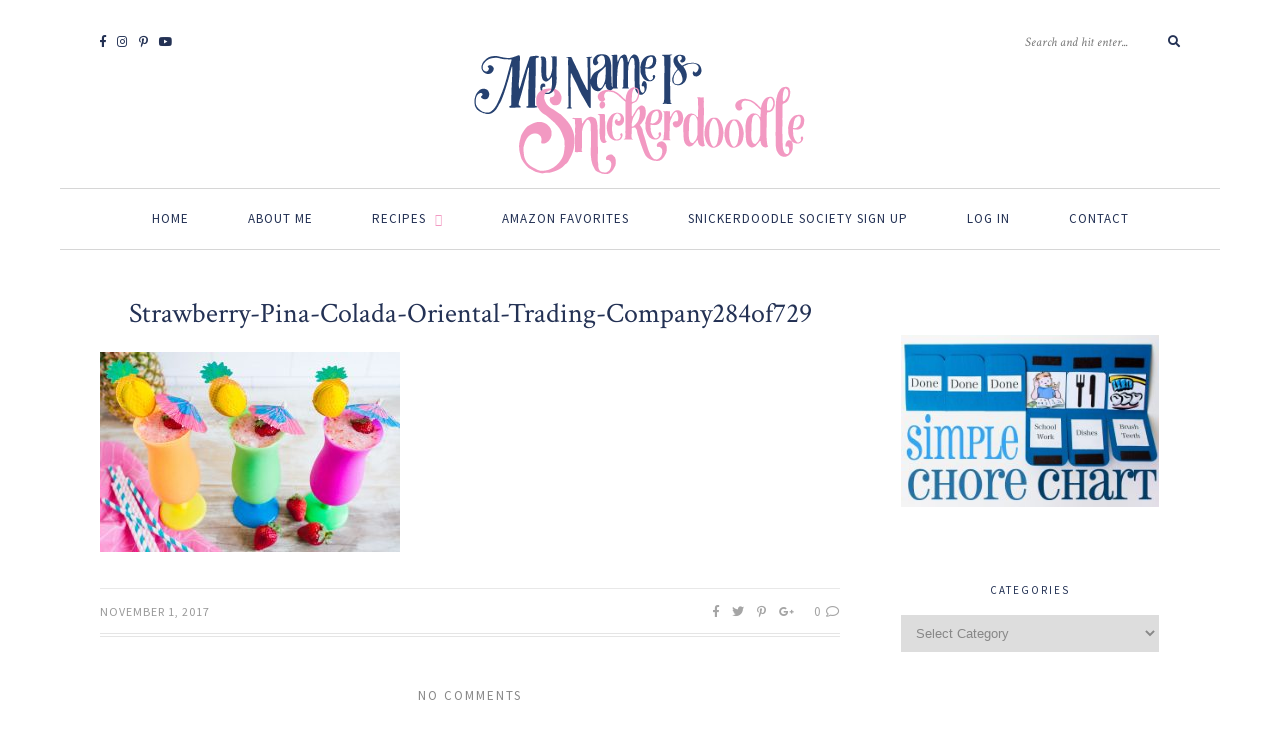

--- FILE ---
content_type: text/html; charset=UTF-8
request_url: https://www.mynameissnickerdoodle.com/non-alcoholic-strawberry-pina-coladas/strawberry-pina-colada-oriental-trading-company284of729/
body_size: 38376
content:
<!DOCTYPE html>
<html lang="en-US">
<head>

	<meta charset="UTF-8">
	<meta http-equiv="X-UA-Compatible" content="IE=edge">
	<meta name="viewport" content="width=device-width, initial-scale=1">

	<link rel="profile" href="https://gmpg.org/xfn/11" />
	
	<link rel="pingback" href="https://www.mynameissnickerdoodle.com/xmlrpc.php" />

	<meta name='robots' content='index, follow, max-image-preview:large, max-snippet:-1, max-video-preview:-1' />

	<!-- This site is optimized with the Yoast SEO plugin v26.5 - https://yoast.com/wordpress/plugins/seo/ -->
	<title>Strawberry-Pina-Colada-Oriental-Trading-Company284of729 - My Name Is Snickerdoodle</title>
	<link rel="canonical" href="https://www.mynameissnickerdoodle.com/non-alcoholic-strawberry-pina-coladas/strawberry-pina-colada-oriental-trading-company284of729/" />
	<script type="application/ld+json" class="yoast-schema-graph">{"@context":"https://schema.org","@graph":[{"@type":"WebPage","@id":"https://www.mynameissnickerdoodle.com/non-alcoholic-strawberry-pina-coladas/strawberry-pina-colada-oriental-trading-company284of729/","url":"https://www.mynameissnickerdoodle.com/non-alcoholic-strawberry-pina-coladas/strawberry-pina-colada-oriental-trading-company284of729/","name":"Strawberry-Pina-Colada-Oriental-Trading-Company284of729 - My Name Is Snickerdoodle","isPartOf":{"@id":"https://www.mynameissnickerdoodle.com/#website"},"primaryImageOfPage":{"@id":"https://www.mynameissnickerdoodle.com/non-alcoholic-strawberry-pina-coladas/strawberry-pina-colada-oriental-trading-company284of729/#primaryimage"},"image":{"@id":"https://www.mynameissnickerdoodle.com/non-alcoholic-strawberry-pina-coladas/strawberry-pina-colada-oriental-trading-company284of729/#primaryimage"},"thumbnailUrl":"https://www.mynameissnickerdoodle.com/wp-content/uploads/2017/06/Strawberry-Pina-Colada-Oriental-Trading-Company284of729.jpg","datePublished":"2017-11-01T22:20:17+00:00","breadcrumb":{"@id":"https://www.mynameissnickerdoodle.com/non-alcoholic-strawberry-pina-coladas/strawberry-pina-colada-oriental-trading-company284of729/#breadcrumb"},"inLanguage":"en-US","potentialAction":[{"@type":"ReadAction","target":["https://www.mynameissnickerdoodle.com/non-alcoholic-strawberry-pina-coladas/strawberry-pina-colada-oriental-trading-company284of729/"]}]},{"@type":"ImageObject","inLanguage":"en-US","@id":"https://www.mynameissnickerdoodle.com/non-alcoholic-strawberry-pina-coladas/strawberry-pina-colada-oriental-trading-company284of729/#primaryimage","url":"https://www.mynameissnickerdoodle.com/wp-content/uploads/2017/06/Strawberry-Pina-Colada-Oriental-Trading-Company284of729.jpg","contentUrl":"https://www.mynameissnickerdoodle.com/wp-content/uploads/2017/06/Strawberry-Pina-Colada-Oriental-Trading-Company284of729.jpg","width":640,"height":427},{"@type":"BreadcrumbList","@id":"https://www.mynameissnickerdoodle.com/non-alcoholic-strawberry-pina-coladas/strawberry-pina-colada-oriental-trading-company284of729/#breadcrumb","itemListElement":[{"@type":"ListItem","position":1,"name":"Home","item":"https://www.mynameissnickerdoodle.com/"},{"@type":"ListItem","position":2,"name":"Non-Alcoholic Strawberry Pina Coladas","item":"https://www.mynameissnickerdoodle.com/non-alcoholic-strawberry-pina-coladas/"},{"@type":"ListItem","position":3,"name":"Strawberry-Pina-Colada-Oriental-Trading-Company284of729"}]},{"@type":"WebSite","@id":"https://www.mynameissnickerdoodle.com/#website","url":"https://www.mynameissnickerdoodle.com/","name":"My Name Is Snickerdoodle","description":"Making life better one dessert at a time.","potentialAction":[{"@type":"SearchAction","target":{"@type":"EntryPoint","urlTemplate":"https://www.mynameissnickerdoodle.com/?s={search_term_string}"},"query-input":{"@type":"PropertyValueSpecification","valueRequired":true,"valueName":"search_term_string"}}],"inLanguage":"en-US"}]}</script>
	<!-- / Yoast SEO plugin. -->


<!-- Hubbub v.2.27.2 https://morehubbub.com/ -->
<meta property="og:locale" content="en_US" />
<meta property="og:type" content="article" />
<meta property="og:title" content="Strawberry-Pina-Colada-Oriental-Trading-Company284of729" />
<meta property="og:description" content="" />
<meta property="og:url" content="https://www.mynameissnickerdoodle.com/non-alcoholic-strawberry-pina-coladas/strawberry-pina-colada-oriental-trading-company284of729/" />
<meta property="og:site_name" content="My Name Is Snickerdoodle" />
<meta property="og:updated_time" content="2017-11-01T16:20:17+00:00" />
<meta property="article:published_time" content="2017-11-01T16:20:17+00:00" />
<meta property="article:modified_time" content="2017-11-01T16:20:17+00:00" />
<meta name="twitter:card" content="summary_large_image" />
<meta name="twitter:title" content="Strawberry-Pina-Colada-Oriental-Trading-Company284of729" />
<meta name="twitter:description" content="" />
<meta class="flipboard-article" content="" />
<meta property="og:image" content="https://www.mynameissnickerdoodle.com/wp-content/uploads/2017/06/Strawberry-Pina-Colada-Oriental-Trading-Company284of729.jpg" />
<meta name="twitter:image" content="https://www.mynameissnickerdoodle.com/wp-content/uploads/2017/06/Strawberry-Pina-Colada-Oriental-Trading-Company284of729.jpg" />
<meta property="og:image:width" content="640" />
<meta property="og:image:height" content="427" />
<!-- Hubbub v.2.27.2 https://morehubbub.com/ -->
<link rel='dns-prefetch' href='//www.googletagmanager.com' />
<link rel='dns-prefetch' href='//www.mynameissnickerdoodle.com' />
<link rel='dns-prefetch' href='//scripts.mediavine.com' />
<link rel='dns-prefetch' href='//fonts.googleapis.com' />
<link rel="alternate" type="application/rss+xml" title="My Name Is Snickerdoodle &raquo; Feed" href="https://www.mynameissnickerdoodle.com/feed/" />
<link rel="alternate" type="application/rss+xml" title="My Name Is Snickerdoodle &raquo; Comments Feed" href="https://www.mynameissnickerdoodle.com/comments/feed/" />
<link rel="alternate" type="application/rss+xml" title="My Name Is Snickerdoodle &raquo; Strawberry-Pina-Colada-Oriental-Trading-Company284of729 Comments Feed" href="https://www.mynameissnickerdoodle.com/non-alcoholic-strawberry-pina-coladas/strawberry-pina-colada-oriental-trading-company284of729/feed/" />
<link rel="alternate" title="oEmbed (JSON)" type="application/json+oembed" href="https://www.mynameissnickerdoodle.com/wp-json/oembed/1.0/embed?url=https%3A%2F%2Fwww.mynameissnickerdoodle.com%2Fnon-alcoholic-strawberry-pina-coladas%2Fstrawberry-pina-colada-oriental-trading-company284of729%2F" />
<link rel="alternate" title="oEmbed (XML)" type="text/xml+oembed" href="https://www.mynameissnickerdoodle.com/wp-json/oembed/1.0/embed?url=https%3A%2F%2Fwww.mynameissnickerdoodle.com%2Fnon-alcoholic-strawberry-pina-coladas%2Fstrawberry-pina-colada-oriental-trading-company284of729%2F&#038;format=xml" />
<script>(()=>{"use strict";const e=[400,500,600,700,800,900],t=e=>`wprm-min-${e}`,n=e=>`wprm-max-${e}`,s=new Set,o="ResizeObserver"in window,r=o?new ResizeObserver((e=>{for(const t of e)c(t.target)})):null,i=.5/(window.devicePixelRatio||1);function c(s){const o=s.getBoundingClientRect().width||0;for(let r=0;r<e.length;r++){const c=e[r],a=o<=c+i;o>c+i?s.classList.add(t(c)):s.classList.remove(t(c)),a?s.classList.add(n(c)):s.classList.remove(n(c))}}function a(e){s.has(e)||(s.add(e),r&&r.observe(e),c(e))}!function(e=document){e.querySelectorAll(".wprm-recipe").forEach(a)}();if(new MutationObserver((e=>{for(const t of e)for(const e of t.addedNodes)e instanceof Element&&(e.matches?.(".wprm-recipe")&&a(e),e.querySelectorAll?.(".wprm-recipe").forEach(a))})).observe(document.documentElement,{childList:!0,subtree:!0}),!o){let e=0;addEventListener("resize",(()=>{e&&cancelAnimationFrame(e),e=requestAnimationFrame((()=>s.forEach(c)))}),{passive:!0})}})();</script>		<style>
			.lazyload,
			.lazyloading {
				max-width: 100%;
			}
		</style>
				<!-- This site uses the Google Analytics by ExactMetrics plugin v8.10.2 - Using Analytics tracking - https://www.exactmetrics.com/ -->
							<script src="//www.googletagmanager.com/gtag/js?id=G-4RMFHDNN0D"  data-cfasync="false" data-wpfc-render="false" type="text/javascript" async></script>
			<script data-cfasync="false" data-wpfc-render="false" type="text/javascript">
				var em_version = '8.10.2';
				var em_track_user = true;
				var em_no_track_reason = '';
								var ExactMetricsDefaultLocations = {"page_location":"https:\/\/www.mynameissnickerdoodle.com\/non-alcoholic-strawberry-pina-coladas\/strawberry-pina-colada-oriental-trading-company284of729\/"};
								if ( typeof ExactMetricsPrivacyGuardFilter === 'function' ) {
					var ExactMetricsLocations = (typeof ExactMetricsExcludeQuery === 'object') ? ExactMetricsPrivacyGuardFilter( ExactMetricsExcludeQuery ) : ExactMetricsPrivacyGuardFilter( ExactMetricsDefaultLocations );
				} else {
					var ExactMetricsLocations = (typeof ExactMetricsExcludeQuery === 'object') ? ExactMetricsExcludeQuery : ExactMetricsDefaultLocations;
				}

								var disableStrs = [
										'ga-disable-G-4RMFHDNN0D',
									];

				/* Function to detect opted out users */
				function __gtagTrackerIsOptedOut() {
					for (var index = 0; index < disableStrs.length; index++) {
						if (document.cookie.indexOf(disableStrs[index] + '=true') > -1) {
							return true;
						}
					}

					return false;
				}

				/* Disable tracking if the opt-out cookie exists. */
				if (__gtagTrackerIsOptedOut()) {
					for (var index = 0; index < disableStrs.length; index++) {
						window[disableStrs[index]] = true;
					}
				}

				/* Opt-out function */
				function __gtagTrackerOptout() {
					for (var index = 0; index < disableStrs.length; index++) {
						document.cookie = disableStrs[index] + '=true; expires=Thu, 31 Dec 2099 23:59:59 UTC; path=/';
						window[disableStrs[index]] = true;
					}
				}

				if ('undefined' === typeof gaOptout) {
					function gaOptout() {
						__gtagTrackerOptout();
					}
				}
								window.dataLayer = window.dataLayer || [];

				window.ExactMetricsDualTracker = {
					helpers: {},
					trackers: {},
				};
				if (em_track_user) {
					function __gtagDataLayer() {
						dataLayer.push(arguments);
					}

					function __gtagTracker(type, name, parameters) {
						if (!parameters) {
							parameters = {};
						}

						if (parameters.send_to) {
							__gtagDataLayer.apply(null, arguments);
							return;
						}

						if (type === 'event') {
														parameters.send_to = exactmetrics_frontend.v4_id;
							var hookName = name;
							if (typeof parameters['event_category'] !== 'undefined') {
								hookName = parameters['event_category'] + ':' + name;
							}

							if (typeof ExactMetricsDualTracker.trackers[hookName] !== 'undefined') {
								ExactMetricsDualTracker.trackers[hookName](parameters);
							} else {
								__gtagDataLayer('event', name, parameters);
							}
							
						} else {
							__gtagDataLayer.apply(null, arguments);
						}
					}

					__gtagTracker('js', new Date());
					__gtagTracker('set', {
						'developer_id.dNDMyYj': true,
											});
					if ( ExactMetricsLocations.page_location ) {
						__gtagTracker('set', ExactMetricsLocations);
					}
										__gtagTracker('config', 'G-4RMFHDNN0D', {"forceSSL":"true"} );
										window.gtag = __gtagTracker;										(function () {
						/* https://developers.google.com/analytics/devguides/collection/analyticsjs/ */
						/* ga and __gaTracker compatibility shim. */
						var noopfn = function () {
							return null;
						};
						var newtracker = function () {
							return new Tracker();
						};
						var Tracker = function () {
							return null;
						};
						var p = Tracker.prototype;
						p.get = noopfn;
						p.set = noopfn;
						p.send = function () {
							var args = Array.prototype.slice.call(arguments);
							args.unshift('send');
							__gaTracker.apply(null, args);
						};
						var __gaTracker = function () {
							var len = arguments.length;
							if (len === 0) {
								return;
							}
							var f = arguments[len - 1];
							if (typeof f !== 'object' || f === null || typeof f.hitCallback !== 'function') {
								if ('send' === arguments[0]) {
									var hitConverted, hitObject = false, action;
									if ('event' === arguments[1]) {
										if ('undefined' !== typeof arguments[3]) {
											hitObject = {
												'eventAction': arguments[3],
												'eventCategory': arguments[2],
												'eventLabel': arguments[4],
												'value': arguments[5] ? arguments[5] : 1,
											}
										}
									}
									if ('pageview' === arguments[1]) {
										if ('undefined' !== typeof arguments[2]) {
											hitObject = {
												'eventAction': 'page_view',
												'page_path': arguments[2],
											}
										}
									}
									if (typeof arguments[2] === 'object') {
										hitObject = arguments[2];
									}
									if (typeof arguments[5] === 'object') {
										Object.assign(hitObject, arguments[5]);
									}
									if ('undefined' !== typeof arguments[1].hitType) {
										hitObject = arguments[1];
										if ('pageview' === hitObject.hitType) {
											hitObject.eventAction = 'page_view';
										}
									}
									if (hitObject) {
										action = 'timing' === arguments[1].hitType ? 'timing_complete' : hitObject.eventAction;
										hitConverted = mapArgs(hitObject);
										__gtagTracker('event', action, hitConverted);
									}
								}
								return;
							}

							function mapArgs(args) {
								var arg, hit = {};
								var gaMap = {
									'eventCategory': 'event_category',
									'eventAction': 'event_action',
									'eventLabel': 'event_label',
									'eventValue': 'event_value',
									'nonInteraction': 'non_interaction',
									'timingCategory': 'event_category',
									'timingVar': 'name',
									'timingValue': 'value',
									'timingLabel': 'event_label',
									'page': 'page_path',
									'location': 'page_location',
									'title': 'page_title',
									'referrer' : 'page_referrer',
								};
								for (arg in args) {
																		if (!(!args.hasOwnProperty(arg) || !gaMap.hasOwnProperty(arg))) {
										hit[gaMap[arg]] = args[arg];
									} else {
										hit[arg] = args[arg];
									}
								}
								return hit;
							}

							try {
								f.hitCallback();
							} catch (ex) {
							}
						};
						__gaTracker.create = newtracker;
						__gaTracker.getByName = newtracker;
						__gaTracker.getAll = function () {
							return [];
						};
						__gaTracker.remove = noopfn;
						__gaTracker.loaded = true;
						window['__gaTracker'] = __gaTracker;
					})();
									} else {
										console.log("");
					(function () {
						function __gtagTracker() {
							return null;
						}

						window['__gtagTracker'] = __gtagTracker;
						window['gtag'] = __gtagTracker;
					})();
									}
			</script>
							<!-- / Google Analytics by ExactMetrics -->
		<style id='wp-img-auto-sizes-contain-inline-css' type='text/css'>
img:is([sizes=auto i],[sizes^="auto," i]){contain-intrinsic-size:3000px 1500px}
/*# sourceURL=wp-img-auto-sizes-contain-inline-css */
</style>
<link rel='stylesheet' id='mp-theme-css' href='https://www.mynameissnickerdoodle.com/wp-content/plugins/memberpress/css/ui/theme.css?ver=1.12.11' type='text/css' media='all' />
<link rel='stylesheet' id='sbi_styles-css' href='https://www.mynameissnickerdoodle.com/wp-content/plugins/instagram-feed-pro/css/sbi-styles.min.css?ver=6.9.0' type='text/css' media='all' />
<style id='wp-emoji-styles-inline-css' type='text/css'>

	img.wp-smiley, img.emoji {
		display: inline !important;
		border: none !important;
		box-shadow: none !important;
		height: 1em !important;
		width: 1em !important;
		margin: 0 0.07em !important;
		vertical-align: -0.1em !important;
		background: none !important;
		padding: 0 !important;
	}
/*# sourceURL=wp-emoji-styles-inline-css */
</style>
<style id='wp-block-library-inline-css' type='text/css'>
:root{--wp-block-synced-color:#7a00df;--wp-block-synced-color--rgb:122,0,223;--wp-bound-block-color:var(--wp-block-synced-color);--wp-editor-canvas-background:#ddd;--wp-admin-theme-color:#007cba;--wp-admin-theme-color--rgb:0,124,186;--wp-admin-theme-color-darker-10:#006ba1;--wp-admin-theme-color-darker-10--rgb:0,107,160.5;--wp-admin-theme-color-darker-20:#005a87;--wp-admin-theme-color-darker-20--rgb:0,90,135;--wp-admin-border-width-focus:2px}@media (min-resolution:192dpi){:root{--wp-admin-border-width-focus:1.5px}}.wp-element-button{cursor:pointer}:root .has-very-light-gray-background-color{background-color:#eee}:root .has-very-dark-gray-background-color{background-color:#313131}:root .has-very-light-gray-color{color:#eee}:root .has-very-dark-gray-color{color:#313131}:root .has-vivid-green-cyan-to-vivid-cyan-blue-gradient-background{background:linear-gradient(135deg,#00d084,#0693e3)}:root .has-purple-crush-gradient-background{background:linear-gradient(135deg,#34e2e4,#4721fb 50%,#ab1dfe)}:root .has-hazy-dawn-gradient-background{background:linear-gradient(135deg,#faaca8,#dad0ec)}:root .has-subdued-olive-gradient-background{background:linear-gradient(135deg,#fafae1,#67a671)}:root .has-atomic-cream-gradient-background{background:linear-gradient(135deg,#fdd79a,#004a59)}:root .has-nightshade-gradient-background{background:linear-gradient(135deg,#330968,#31cdcf)}:root .has-midnight-gradient-background{background:linear-gradient(135deg,#020381,#2874fc)}:root{--wp--preset--font-size--normal:16px;--wp--preset--font-size--huge:42px}.has-regular-font-size{font-size:1em}.has-larger-font-size{font-size:2.625em}.has-normal-font-size{font-size:var(--wp--preset--font-size--normal)}.has-huge-font-size{font-size:var(--wp--preset--font-size--huge)}.has-text-align-center{text-align:center}.has-text-align-left{text-align:left}.has-text-align-right{text-align:right}.has-fit-text{white-space:nowrap!important}#end-resizable-editor-section{display:none}.aligncenter{clear:both}.items-justified-left{justify-content:flex-start}.items-justified-center{justify-content:center}.items-justified-right{justify-content:flex-end}.items-justified-space-between{justify-content:space-between}.screen-reader-text{border:0;clip-path:inset(50%);height:1px;margin:-1px;overflow:hidden;padding:0;position:absolute;width:1px;word-wrap:normal!important}.screen-reader-text:focus{background-color:#ddd;clip-path:none;color:#444;display:block;font-size:1em;height:auto;left:5px;line-height:normal;padding:15px 23px 14px;text-decoration:none;top:5px;width:auto;z-index:100000}html :where(.has-border-color){border-style:solid}html :where([style*=border-top-color]){border-top-style:solid}html :where([style*=border-right-color]){border-right-style:solid}html :where([style*=border-bottom-color]){border-bottom-style:solid}html :where([style*=border-left-color]){border-left-style:solid}html :where([style*=border-width]){border-style:solid}html :where([style*=border-top-width]){border-top-style:solid}html :where([style*=border-right-width]){border-right-style:solid}html :where([style*=border-bottom-width]){border-bottom-style:solid}html :where([style*=border-left-width]){border-left-style:solid}html :where(img[class*=wp-image-]){height:auto;max-width:100%}:where(figure){margin:0 0 1em}html :where(.is-position-sticky){--wp-admin--admin-bar--position-offset:var(--wp-admin--admin-bar--height,0px)}@media screen and (max-width:600px){html :where(.is-position-sticky){--wp-admin--admin-bar--position-offset:0px}}

/*# sourceURL=wp-block-library-inline-css */
</style><style id='global-styles-inline-css' type='text/css'>
:root{--wp--preset--aspect-ratio--square: 1;--wp--preset--aspect-ratio--4-3: 4/3;--wp--preset--aspect-ratio--3-4: 3/4;--wp--preset--aspect-ratio--3-2: 3/2;--wp--preset--aspect-ratio--2-3: 2/3;--wp--preset--aspect-ratio--16-9: 16/9;--wp--preset--aspect-ratio--9-16: 9/16;--wp--preset--color--black: #000000;--wp--preset--color--cyan-bluish-gray: #abb8c3;--wp--preset--color--white: #ffffff;--wp--preset--color--pale-pink: #f78da7;--wp--preset--color--vivid-red: #cf2e2e;--wp--preset--color--luminous-vivid-orange: #ff6900;--wp--preset--color--luminous-vivid-amber: #fcb900;--wp--preset--color--light-green-cyan: #7bdcb5;--wp--preset--color--vivid-green-cyan: #00d084;--wp--preset--color--pale-cyan-blue: #8ed1fc;--wp--preset--color--vivid-cyan-blue: #0693e3;--wp--preset--color--vivid-purple: #9b51e0;--wp--preset--gradient--vivid-cyan-blue-to-vivid-purple: linear-gradient(135deg,rgb(6,147,227) 0%,rgb(155,81,224) 100%);--wp--preset--gradient--light-green-cyan-to-vivid-green-cyan: linear-gradient(135deg,rgb(122,220,180) 0%,rgb(0,208,130) 100%);--wp--preset--gradient--luminous-vivid-amber-to-luminous-vivid-orange: linear-gradient(135deg,rgb(252,185,0) 0%,rgb(255,105,0) 100%);--wp--preset--gradient--luminous-vivid-orange-to-vivid-red: linear-gradient(135deg,rgb(255,105,0) 0%,rgb(207,46,46) 100%);--wp--preset--gradient--very-light-gray-to-cyan-bluish-gray: linear-gradient(135deg,rgb(238,238,238) 0%,rgb(169,184,195) 100%);--wp--preset--gradient--cool-to-warm-spectrum: linear-gradient(135deg,rgb(74,234,220) 0%,rgb(151,120,209) 20%,rgb(207,42,186) 40%,rgb(238,44,130) 60%,rgb(251,105,98) 80%,rgb(254,248,76) 100%);--wp--preset--gradient--blush-light-purple: linear-gradient(135deg,rgb(255,206,236) 0%,rgb(152,150,240) 100%);--wp--preset--gradient--blush-bordeaux: linear-gradient(135deg,rgb(254,205,165) 0%,rgb(254,45,45) 50%,rgb(107,0,62) 100%);--wp--preset--gradient--luminous-dusk: linear-gradient(135deg,rgb(255,203,112) 0%,rgb(199,81,192) 50%,rgb(65,88,208) 100%);--wp--preset--gradient--pale-ocean: linear-gradient(135deg,rgb(255,245,203) 0%,rgb(182,227,212) 50%,rgb(51,167,181) 100%);--wp--preset--gradient--electric-grass: linear-gradient(135deg,rgb(202,248,128) 0%,rgb(113,206,126) 100%);--wp--preset--gradient--midnight: linear-gradient(135deg,rgb(2,3,129) 0%,rgb(40,116,252) 100%);--wp--preset--font-size--small: 13px;--wp--preset--font-size--medium: 20px;--wp--preset--font-size--large: 36px;--wp--preset--font-size--x-large: 42px;--wp--preset--spacing--20: 0.44rem;--wp--preset--spacing--30: 0.67rem;--wp--preset--spacing--40: 1rem;--wp--preset--spacing--50: 1.5rem;--wp--preset--spacing--60: 2.25rem;--wp--preset--spacing--70: 3.38rem;--wp--preset--spacing--80: 5.06rem;--wp--preset--shadow--natural: 6px 6px 9px rgba(0, 0, 0, 0.2);--wp--preset--shadow--deep: 12px 12px 50px rgba(0, 0, 0, 0.4);--wp--preset--shadow--sharp: 6px 6px 0px rgba(0, 0, 0, 0.2);--wp--preset--shadow--outlined: 6px 6px 0px -3px rgb(255, 255, 255), 6px 6px rgb(0, 0, 0);--wp--preset--shadow--crisp: 6px 6px 0px rgb(0, 0, 0);}:where(.is-layout-flex){gap: 0.5em;}:where(.is-layout-grid){gap: 0.5em;}body .is-layout-flex{display: flex;}.is-layout-flex{flex-wrap: wrap;align-items: center;}.is-layout-flex > :is(*, div){margin: 0;}body .is-layout-grid{display: grid;}.is-layout-grid > :is(*, div){margin: 0;}:where(.wp-block-columns.is-layout-flex){gap: 2em;}:where(.wp-block-columns.is-layout-grid){gap: 2em;}:where(.wp-block-post-template.is-layout-flex){gap: 1.25em;}:where(.wp-block-post-template.is-layout-grid){gap: 1.25em;}.has-black-color{color: var(--wp--preset--color--black) !important;}.has-cyan-bluish-gray-color{color: var(--wp--preset--color--cyan-bluish-gray) !important;}.has-white-color{color: var(--wp--preset--color--white) !important;}.has-pale-pink-color{color: var(--wp--preset--color--pale-pink) !important;}.has-vivid-red-color{color: var(--wp--preset--color--vivid-red) !important;}.has-luminous-vivid-orange-color{color: var(--wp--preset--color--luminous-vivid-orange) !important;}.has-luminous-vivid-amber-color{color: var(--wp--preset--color--luminous-vivid-amber) !important;}.has-light-green-cyan-color{color: var(--wp--preset--color--light-green-cyan) !important;}.has-vivid-green-cyan-color{color: var(--wp--preset--color--vivid-green-cyan) !important;}.has-pale-cyan-blue-color{color: var(--wp--preset--color--pale-cyan-blue) !important;}.has-vivid-cyan-blue-color{color: var(--wp--preset--color--vivid-cyan-blue) !important;}.has-vivid-purple-color{color: var(--wp--preset--color--vivid-purple) !important;}.has-black-background-color{background-color: var(--wp--preset--color--black) !important;}.has-cyan-bluish-gray-background-color{background-color: var(--wp--preset--color--cyan-bluish-gray) !important;}.has-white-background-color{background-color: var(--wp--preset--color--white) !important;}.has-pale-pink-background-color{background-color: var(--wp--preset--color--pale-pink) !important;}.has-vivid-red-background-color{background-color: var(--wp--preset--color--vivid-red) !important;}.has-luminous-vivid-orange-background-color{background-color: var(--wp--preset--color--luminous-vivid-orange) !important;}.has-luminous-vivid-amber-background-color{background-color: var(--wp--preset--color--luminous-vivid-amber) !important;}.has-light-green-cyan-background-color{background-color: var(--wp--preset--color--light-green-cyan) !important;}.has-vivid-green-cyan-background-color{background-color: var(--wp--preset--color--vivid-green-cyan) !important;}.has-pale-cyan-blue-background-color{background-color: var(--wp--preset--color--pale-cyan-blue) !important;}.has-vivid-cyan-blue-background-color{background-color: var(--wp--preset--color--vivid-cyan-blue) !important;}.has-vivid-purple-background-color{background-color: var(--wp--preset--color--vivid-purple) !important;}.has-black-border-color{border-color: var(--wp--preset--color--black) !important;}.has-cyan-bluish-gray-border-color{border-color: var(--wp--preset--color--cyan-bluish-gray) !important;}.has-white-border-color{border-color: var(--wp--preset--color--white) !important;}.has-pale-pink-border-color{border-color: var(--wp--preset--color--pale-pink) !important;}.has-vivid-red-border-color{border-color: var(--wp--preset--color--vivid-red) !important;}.has-luminous-vivid-orange-border-color{border-color: var(--wp--preset--color--luminous-vivid-orange) !important;}.has-luminous-vivid-amber-border-color{border-color: var(--wp--preset--color--luminous-vivid-amber) !important;}.has-light-green-cyan-border-color{border-color: var(--wp--preset--color--light-green-cyan) !important;}.has-vivid-green-cyan-border-color{border-color: var(--wp--preset--color--vivid-green-cyan) !important;}.has-pale-cyan-blue-border-color{border-color: var(--wp--preset--color--pale-cyan-blue) !important;}.has-vivid-cyan-blue-border-color{border-color: var(--wp--preset--color--vivid-cyan-blue) !important;}.has-vivid-purple-border-color{border-color: var(--wp--preset--color--vivid-purple) !important;}.has-vivid-cyan-blue-to-vivid-purple-gradient-background{background: var(--wp--preset--gradient--vivid-cyan-blue-to-vivid-purple) !important;}.has-light-green-cyan-to-vivid-green-cyan-gradient-background{background: var(--wp--preset--gradient--light-green-cyan-to-vivid-green-cyan) !important;}.has-luminous-vivid-amber-to-luminous-vivid-orange-gradient-background{background: var(--wp--preset--gradient--luminous-vivid-amber-to-luminous-vivid-orange) !important;}.has-luminous-vivid-orange-to-vivid-red-gradient-background{background: var(--wp--preset--gradient--luminous-vivid-orange-to-vivid-red) !important;}.has-very-light-gray-to-cyan-bluish-gray-gradient-background{background: var(--wp--preset--gradient--very-light-gray-to-cyan-bluish-gray) !important;}.has-cool-to-warm-spectrum-gradient-background{background: var(--wp--preset--gradient--cool-to-warm-spectrum) !important;}.has-blush-light-purple-gradient-background{background: var(--wp--preset--gradient--blush-light-purple) !important;}.has-blush-bordeaux-gradient-background{background: var(--wp--preset--gradient--blush-bordeaux) !important;}.has-luminous-dusk-gradient-background{background: var(--wp--preset--gradient--luminous-dusk) !important;}.has-pale-ocean-gradient-background{background: var(--wp--preset--gradient--pale-ocean) !important;}.has-electric-grass-gradient-background{background: var(--wp--preset--gradient--electric-grass) !important;}.has-midnight-gradient-background{background: var(--wp--preset--gradient--midnight) !important;}.has-small-font-size{font-size: var(--wp--preset--font-size--small) !important;}.has-medium-font-size{font-size: var(--wp--preset--font-size--medium) !important;}.has-large-font-size{font-size: var(--wp--preset--font-size--large) !important;}.has-x-large-font-size{font-size: var(--wp--preset--font-size--x-large) !important;}
/*# sourceURL=global-styles-inline-css */
</style>

<style id='classic-theme-styles-inline-css' type='text/css'>
/*! This file is auto-generated */
.wp-block-button__link{color:#fff;background-color:#32373c;border-radius:9999px;box-shadow:none;text-decoration:none;padding:calc(.667em + 2px) calc(1.333em + 2px);font-size:1.125em}.wp-block-file__button{background:#32373c;color:#fff;text-decoration:none}
/*# sourceURL=/wp-includes/css/classic-themes.min.css */
</style>
<link rel='stylesheet' id='wprm-public-css' href='https://www.mynameissnickerdoodle.com/wp-content/plugins/wp-recipe-maker/dist/public-modern.css?ver=10.2.3' type='text/css' media='all' />
<link rel='stylesheet' id='wprmp-public-css' href='https://www.mynameissnickerdoodle.com/wp-content/plugins/wp-recipe-maker-premium/dist/public-premium.css?ver=10.3.2' type='text/css' media='all' />
<link rel='stylesheet' id='wp-components-css' href='https://www.mynameissnickerdoodle.com/wp-includes/css/dist/components/style.min.css?ver=5ad87e2ab3c037eb34e5a2bc01b535a3' type='text/css' media='all' />
<link rel='stylesheet' id='wp-preferences-css' href='https://www.mynameissnickerdoodle.com/wp-includes/css/dist/preferences/style.min.css?ver=5ad87e2ab3c037eb34e5a2bc01b535a3' type='text/css' media='all' />
<link rel='stylesheet' id='wp-block-editor-css' href='https://www.mynameissnickerdoodle.com/wp-includes/css/dist/block-editor/style.min.css?ver=5ad87e2ab3c037eb34e5a2bc01b535a3' type='text/css' media='all' />
<link rel='stylesheet' id='wp-reusable-blocks-css' href='https://www.mynameissnickerdoodle.com/wp-includes/css/dist/reusable-blocks/style.min.css?ver=5ad87e2ab3c037eb34e5a2bc01b535a3' type='text/css' media='all' />
<link rel='stylesheet' id='wp-patterns-css' href='https://www.mynameissnickerdoodle.com/wp-includes/css/dist/patterns/style.min.css?ver=5ad87e2ab3c037eb34e5a2bc01b535a3' type='text/css' media='all' />
<link rel='stylesheet' id='wp-editor-css' href='https://www.mynameissnickerdoodle.com/wp-includes/css/dist/editor/style.min.css?ver=5ad87e2ab3c037eb34e5a2bc01b535a3' type='text/css' media='all' />
<link rel='stylesheet' id='gumroad_block-cgb-style-css-css' href='https://www.mynameissnickerdoodle.com/wp-content/plugins/gumroad/dist/blocks.style.build.css?ver=5ad87e2ab3c037eb34e5a2bc01b535a3' type='text/css' media='all' />
<link rel='stylesheet' id='aalb_basics_css-css' href='https://www.mynameissnickerdoodle.com/wp-content/plugins/amazon-associates-link-builder/css/aalb_basics.css?ver=1.9.3' type='text/css' media='all' />
<link rel='stylesheet' id='contact-form-7-css' href='https://www.mynameissnickerdoodle.com/wp-content/plugins/contact-form-7/includes/css/styles.css?ver=6.1.4' type='text/css' media='all' />
<link rel='stylesheet' id='jpibfi-style-css' href='https://www.mynameissnickerdoodle.com/wp-content/plugins/jquery-pin-it-button-for-images/css/client.css?ver=3.0.6' type='text/css' media='all' />
<link rel='stylesheet' id='Toptwenfive-social-icons-css' href='https://www.mynameissnickerdoodle.com/wp-content/plugins/top-25-social-icons/css/toptwenfive.css?ver=5ad87e2ab3c037eb34e5a2bc01b535a3' type='text/css' media='all' />
<link rel='stylesheet' id='woocommerce-layout-css' href='https://www.mynameissnickerdoodle.com/wp-content/plugins/woocommerce/assets/css/woocommerce-layout.css?ver=10.4.3' type='text/css' media='all' />
<link rel='stylesheet' id='woocommerce-smallscreen-css' href='https://www.mynameissnickerdoodle.com/wp-content/plugins/woocommerce/assets/css/woocommerce-smallscreen.css?ver=10.4.3' type='text/css' media='only screen and (max-width: 768px)' />
<link rel='stylesheet' id='woocommerce-general-css' href='https://www.mynameissnickerdoodle.com/wp-content/plugins/woocommerce/assets/css/woocommerce.css?ver=10.4.3' type='text/css' media='all' />
<style id='woocommerce-inline-inline-css' type='text/css'>
.woocommerce form .form-row .required { visibility: visible; }
/*# sourceURL=woocommerce-inline-inline-css */
</style>
<link rel='stylesheet' id='sprout_spoon_style-css' href='https://www.mynameissnickerdoodle.com/wp-content/themes/sprout-spoon/style.css?ver=5ad87e2ab3c037eb34e5a2bc01b535a3' type='text/css' media='all' />
<link rel='stylesheet' id='fontawesome-css-css' href='https://www.mynameissnickerdoodle.com/wp-content/themes/sprout-spoon/css/fontawesome-all.min.css?ver=5ad87e2ab3c037eb34e5a2bc01b535a3' type='text/css' media='all' />
<link rel='stylesheet' id='bxslider-css-css' href='https://www.mynameissnickerdoodle.com/wp-content/themes/sprout-spoon/css/jquery.bxslider.css?ver=5ad87e2ab3c037eb34e5a2bc01b535a3' type='text/css' media='all' />
<link rel='stylesheet' id='sprout_spoon_respon-css' href='https://www.mynameissnickerdoodle.com/wp-content/themes/sprout-spoon/css/responsive.css?ver=5ad87e2ab3c037eb34e5a2bc01b535a3' type='text/css' media='all' />
<link rel='stylesheet' id='solopine-fonts-css' href='//fonts.googleapis.com/css?family=Source+Sans+Pro%3A400%2C600%2C700%2C400italic%2C700italic%7CCrimson+Text%3A400%2C700%2C700italic%2C400italic%26subset%3Dlatin%2Clatin-ext&#038;ver=1.0.0' type='text/css' media='all' />
<link rel='stylesheet' id='dpsp-frontend-style-pro-css' href='https://www.mynameissnickerdoodle.com/wp-content/plugins/social-pug/assets/dist/style-frontend-pro.css?ver=2.27.2' type='text/css' media='all' />
<style id='dpsp-frontend-style-pro-inline-css' type='text/css'>

				@media screen and ( max-width : 720px ) {
					.dpsp-content-wrapper.dpsp-hide-on-mobile,
					.dpsp-share-text.dpsp-hide-on-mobile {
						display: none;
					}
					.dpsp-has-spacing .dpsp-networks-btns-wrapper li {
						margin:0 2% 10px 0;
					}
					.dpsp-network-btn.dpsp-has-label:not(.dpsp-has-count) {
						max-height: 40px;
						padding: 0;
						justify-content: center;
					}
					.dpsp-content-wrapper.dpsp-size-small .dpsp-network-btn.dpsp-has-label:not(.dpsp-has-count){
						max-height: 32px;
					}
					.dpsp-content-wrapper.dpsp-size-large .dpsp-network-btn.dpsp-has-label:not(.dpsp-has-count){
						max-height: 46px;
					}
				}
			
			@media screen and ( max-width : 720px ) {
				aside#dpsp-floating-sidebar.dpsp-hide-on-mobile.opened {
					display: none;
				}
			}
			
			@media screen and ( max-width : 720px ) {
				aside#dpsp-floating-sidebar.dpsp-hide-on-mobile.opened {
					display: none;
				}
			}
			
/*# sourceURL=dpsp-frontend-style-pro-inline-css */
</style>
<script type="text/javascript" id="woocommerce-google-analytics-integration-gtag-js-after">
/* <![CDATA[ */
/* Google Analytics for WooCommerce (gtag.js) */
					window.dataLayer = window.dataLayer || [];
					function gtag(){dataLayer.push(arguments);}
					// Set up default consent state.
					for ( const mode of [{"analytics_storage":"denied","ad_storage":"denied","ad_user_data":"denied","ad_personalization":"denied","region":["AT","BE","BG","HR","CY","CZ","DK","EE","FI","FR","DE","GR","HU","IS","IE","IT","LV","LI","LT","LU","MT","NL","NO","PL","PT","RO","SK","SI","ES","SE","GB","CH"]}] || [] ) {
						gtag( "consent", "default", { "wait_for_update": 500, ...mode } );
					}
					gtag("js", new Date());
					gtag("set", "developer_id.dOGY3NW", true);
					gtag("config", "G-G8W2E1STB9", {"track_404":true,"allow_google_signals":true,"logged_in":false,"linker":{"domains":[],"allow_incoming":false},"custom_map":{"dimension1":"logged_in"}});
//# sourceURL=woocommerce-google-analytics-integration-gtag-js-after
/* ]]> */
</script>
<script type="text/javascript" src="https://www.mynameissnickerdoodle.com/wp-includes/js/jquery/jquery.min.js?ver=3.7.1" id="jquery-core-js"></script>
<script type="text/javascript" src="https://www.mynameissnickerdoodle.com/wp-includes/js/jquery/jquery-migrate.min.js?ver=3.4.1" id="jquery-migrate-js"></script>
<script type="text/javascript" src="https://www.mynameissnickerdoodle.com/wp-content/plugins/google-analytics-dashboard-for-wp/assets/js/frontend-gtag.min.js?ver=8.10.2" id="exactmetrics-frontend-script-js" async="async" data-wp-strategy="async"></script>
<script data-cfasync="false" data-wpfc-render="false" type="text/javascript" id='exactmetrics-frontend-script-js-extra'>/* <![CDATA[ */
var exactmetrics_frontend = {"js_events_tracking":"true","download_extensions":"zip,mp3,mpeg,pdf,docx,pptx,xlsx,rar","inbound_paths":"[{\"path\":\"\\\/go\\\/\",\"label\":\"affiliate\"},{\"path\":\"\\\/recommend\\\/\",\"label\":\"affiliate\"}]","home_url":"https:\/\/www.mynameissnickerdoodle.com","hash_tracking":"false","v4_id":"G-4RMFHDNN0D"};/* ]]> */
</script>
<script type="text/javascript" async="async" fetchpriority="high" data-noptimize="1" data-cfasync="false" src="https://scripts.mediavine.com/tags/my-name-is-snickerdoodle.js?ver=5ad87e2ab3c037eb34e5a2bc01b535a3" id="mv-script-wrapper-js"></script>
<script type="text/javascript" src="https://www.mynameissnickerdoodle.com/wp-content/plugins/woocommerce/assets/js/jquery-blockui/jquery.blockUI.min.js?ver=2.7.0-wc.10.4.3" id="wc-jquery-blockui-js" defer="defer" data-wp-strategy="defer"></script>
<script type="text/javascript" id="wc-add-to-cart-js-extra">
/* <![CDATA[ */
var wc_add_to_cart_params = {"ajax_url":"/wp-admin/admin-ajax.php","wc_ajax_url":"/?wc-ajax=%%endpoint%%","i18n_view_cart":"View cart","cart_url":"https://www.mynameissnickerdoodle.com/cart/","is_cart":"","cart_redirect_after_add":"no"};
//# sourceURL=wc-add-to-cart-js-extra
/* ]]> */
</script>
<script type="text/javascript" src="https://www.mynameissnickerdoodle.com/wp-content/plugins/woocommerce/assets/js/frontend/add-to-cart.min.js?ver=10.4.3" id="wc-add-to-cart-js" defer="defer" data-wp-strategy="defer"></script>
<script type="text/javascript" src="https://www.mynameissnickerdoodle.com/wp-content/plugins/woocommerce/assets/js/js-cookie/js.cookie.min.js?ver=2.1.4-wc.10.4.3" id="wc-js-cookie-js" defer="defer" data-wp-strategy="defer"></script>
<script type="text/javascript" id="woocommerce-js-extra">
/* <![CDATA[ */
var woocommerce_params = {"ajax_url":"/wp-admin/admin-ajax.php","wc_ajax_url":"/?wc-ajax=%%endpoint%%","i18n_password_show":"Show password","i18n_password_hide":"Hide password"};
//# sourceURL=woocommerce-js-extra
/* ]]> */
</script>
<script type="text/javascript" src="https://www.mynameissnickerdoodle.com/wp-content/plugins/woocommerce/assets/js/frontend/woocommerce.min.js?ver=10.4.3" id="woocommerce-js" defer="defer" data-wp-strategy="defer"></script>
<link rel="https://api.w.org/" href="https://www.mynameissnickerdoodle.com/wp-json/" /><link rel="alternate" title="JSON" type="application/json" href="https://www.mynameissnickerdoodle.com/wp-json/wp/v2/media/12123" /><link rel="EditURI" type="application/rsd+xml" title="RSD" href="https://www.mynameissnickerdoodle.com/xmlrpc.php?rsd" />

<link rel='shortlink' href='https://www.mynameissnickerdoodle.com/?p=12123' />
<style type="text/css">
	a.pinit-button.custom span {
		}

	.pinit-hover {
		opacity: 0.8 !important;
		filter: alpha(opacity=80) !important;
	}
	a.pinit-button {
	border-bottom: 0 !important;
	box-shadow: none !important;
	margin-bottom: 0 !important;
}
a.pinit-button::after {
    display: none;
}</style>
		    <style type="text/css">
	
																																		
		.recipe-image { display:none; }
		@media print { 
			.recipe-image {display:block;}
			.recipe-header h2 { font-size:24px; }
			h3.recipe-title { font-size:20px; margin-bottom:10px;}
		}
		.recipe-image {
			float: left;
			width: 140px;
			margin-right: 20px;
		}
		.recipe-image img {
			max-width:100%;
		}
		.recipe-header {
			overflow: hidden;
		}
		
		@media only screen and (max-width: 767px) {
		span.recipe-meta-item {
			display: block;
			margin-bottom: 8px;
		}
		}
		
    </style>
    <style type="text/css"> .tippy-box[data-theme~="wprm"] { background-color: #333333; color: #FFFFFF; } .tippy-box[data-theme~="wprm"][data-placement^="top"] > .tippy-arrow::before { border-top-color: #333333; } .tippy-box[data-theme~="wprm"][data-placement^="bottom"] > .tippy-arrow::before { border-bottom-color: #333333; } .tippy-box[data-theme~="wprm"][data-placement^="left"] > .tippy-arrow::before { border-left-color: #333333; } .tippy-box[data-theme~="wprm"][data-placement^="right"] > .tippy-arrow::before { border-right-color: #333333; } .tippy-box[data-theme~="wprm"] a { color: #FFFFFF; } .wprm-comment-rating svg { width: 18px !important; height: 18px !important; } img.wprm-comment-rating { width: 90px !important; height: 18px !important; } body { --comment-rating-star-color: #343434; } body { --wprm-popup-font-size: 16px; } body { --wprm-popup-background: #ffffff; } body { --wprm-popup-title: #000000; } body { --wprm-popup-content: #444444; } body { --wprm-popup-button-background: #444444; } body { --wprm-popup-button-text: #ffffff; } body { --wprm-popup-accent: #747B2D; }</style><style type="text/css">.wprm-glossary-term {color: #5A822B;text-decoration: underline;cursor: help;}</style>		<script>
			document.documentElement.className = document.documentElement.className.replace('no-js', 'js');
		</script>
				<style>
			.no-js img.lazyload {
				display: none;
			}

			figure.wp-block-image img.lazyloading {
				min-width: 150px;
			}

			.lazyload,
			.lazyloading {
				--smush-placeholder-width: 100px;
				--smush-placeholder-aspect-ratio: 1/1;
				width: var(--smush-image-width, var(--smush-placeholder-width)) !important;
				aspect-ratio: var(--smush-image-aspect-ratio, var(--smush-placeholder-aspect-ratio)) !important;
			}

						.lazyload, .lazyloading {
				opacity: 0;
			}

			.lazyloaded {
				opacity: 1;
				transition: opacity 400ms;
				transition-delay: 0ms;
			}

					</style>
		    <style type="text/css">
	
		#header { padding-top:40px; padding-bottom:5px; }
		body { background-color:#ffffff; }												
		#wrapper { margin-top:10px; }				#wrapper { border-radius:5px; }
		#header { border-radius:5px 5px 0 0; }
				#wrapper { box-shadow:none; }		
												
		#top-social a { color:#233154; }		#top-social a:hover { color:#f299c2; }		
				#top-search i { color:#233154; }		
				#navigation { border-color:#d6d6d6; }		#nav-wrapper .menu li a { color:#233154; }		#nav-wrapper .menu li.current-menu-item a, #nav-wrapper .menu li > a:hover { color:#233154 }		#nav-wrapper .menu > li.menu-item-has-children > a:after { color:#f299c2; }						#nav-wrapper ul.menu ul a, #nav-wrapper .menu ul ul a { color:#bababa; }				#nav-wrapper ul.menu ul a:hover, #nav-wrapper .menu ul ul a:hover { color:#bababa ; }		
		.slicknav_menu .slicknav_icon-bar { background-color:#233154; }				.slicknav_nav { border:1px solid #e5e5e5; }		.slicknav_nav a { color:#233154; }		.slicknav_nav a:hover { color:#f2dae3; }				#mobile-social a { color:#233154; }		#mobile-social a:hover { color:#f299c2; }		
		.feat-overlay { background-color:rgba(242,153,194,); }										
		.widget, .widget-title:before, .widget-title:after { border-color:#ffffff; }		.widget-title { color:#233154; }		.social-widget i { background:#f299c2; }				
		#footer-social a { color:#233154; }		#footer-social a:hover { color:#f299c2; }		#footer-copyright p { color:#233154; }				
		.post-header h2 a, .post-header h1 { color:#233154; }		.post-header .cat a { color:#f299c2; }		.post-entry p { color:#233154; }		.post-entry h1, .post-entry h2, .post-entry h3, .post-entry h4, .post-entry h5, .post-entry h6 { color:#233154; }		.more-link { color:#233154; }				.post-share a:hover { color:#233154; }				.meta-comments a:hover { color:#233154; }						.post-tags a:hover, .widget .tagcloud a:hover { background:#f299c2; }				
				.subscribe-box h4 { color:#233154; }								.subscribe-box input[type=submit] { background:#f299c2; }				.subscribe-box input[type=submit]:hover { background:#233154; }				
				.archive-box { border-color:#dddddd; }				.archive-box h1 { color:#233154; }		
		a { color:#f299c2; }		.widget .tagcloud a:hover { background:#f299c2; }		
				p { 
font-size:20px; line-height:1.8;
} 
				
    </style>
    	<noscript><style>.woocommerce-product-gallery{ opacity: 1 !important; }</style></noscript>
	<meta name="hubbub-info" description="Hubbub Pro 2.27.2">	
<link rel='stylesheet' id='wc-blocks-style-css' href='https://www.mynameissnickerdoodle.com/wp-content/plugins/woocommerce/assets/client/blocks/wc-blocks.css?ver=wc-10.4.3' type='text/css' media='all' />
</head>

<body data-rsssl=1 class="attachment wp-singular attachment-template-default single single-attachment postid-12123 attachmentid-12123 attachment-jpeg wp-theme-sprout-spoon theme-sprout-spoon woocommerce-no-js has-grow-sidebar">
	
	<div id="wrapper">
	
		<header id="header">
		
			<div class="container">
				
								<div id="top-social">
					<a href="http://facebook.com/Mynameissnickerdoodle" target="_blank"><i class="fab fa-facebook-f"></i></a>										<a href="http://instagram.com/Mynameissnickerdoodle" target="_blank"><i class="fab fa-instagram"></i></a>					<a href="http://pinterest.com/mynameissnickerdoodle" target="_blank"><i class="fab fa-pinterest-p"></i></a>																				<a href="http://youtube.com/channel/UCuKeRycVJnVRhizbfbGNrKg" target="_blank"><i class="fab fa-youtube"></i></a>																																		</div>
								
				<div id="logo">
											
													<h2><a href="https://www.mynameissnickerdoodle.com/"><img data-src="https://www.mynameissnickerdoodle.com/wp-content/uploads/2018/07/MNISlogo1.png" alt="My Name Is Snickerdoodle" src="[data-uri]" class="lazyload" style="--smush-placeholder-width: 343px; --smush-placeholder-aspect-ratio: 343/128;" /></a></h2>
												
									</div>
				
								<div id="top-search">
					<form role="search" method="get" id="searchform" action="https://www.mynameissnickerdoodle.com/">
		<input type="text" placeholder="Search and hit enter..." name="s" id="s" />
		<i class="fas fa-search"></i>
</form>				</div>
							
			</div>
		
		</header>
		
		<nav id="navigation">
			
			<div class="container">
				
				<div id="nav-wrapper">
					<ul id="menu-menu-1" class="menu"><li id="menu-item-18153" class="menu-item menu-item-type-custom menu-item-object-custom menu-item-home menu-item-18153"><a href="https://www.mynameissnickerdoodle.com/">Home</a></li>
<li id="menu-item-18178" class="menu-item menu-item-type-post_type menu-item-object-page menu-item-18178"><a href="https://www.mynameissnickerdoodle.com/about_me/">About Me</a></li>
<li id="menu-item-18179" class="menu-item menu-item-type-post_type menu-item-object-page menu-item-has-children menu-item-18179"><a href="https://www.mynameissnickerdoodle.com/recipes/">Recipes</a>
<ul class="sub-menu">
	<li id="menu-item-18180" class="menu-item menu-item-type-custom menu-item-object-custom menu-item-18180"><a href="https://www.mynameissnickerdoodle.com/category/appetizers/">Appetizers</a></li>
	<li id="menu-item-18181" class="menu-item menu-item-type-custom menu-item-object-custom menu-item-18181"><a href="https://www.mynameissnickerdoodle.com/category/beverages">Beverages</a></li>
	<li id="menu-item-18183" class="menu-item menu-item-type-custom menu-item-object-custom menu-item-18183"><a href="https://www.mynameissnickerdoodle.com/category/breakfast">Breakfast</a></li>
	<li id="menu-item-18182" class="menu-item menu-item-type-custom menu-item-object-custom menu-item-18182"><a href="https://www.mynameissnickerdoodle.com/category/appetizers/bread">Bread</a></li>
	<li id="menu-item-18187" class="menu-item menu-item-type-custom menu-item-object-custom menu-item-18187"><a href="https://www.mynameissnickerdoodle.com/category/chicken">Chicken</a></li>
	<li id="menu-item-18184" class="menu-item menu-item-type-custom menu-item-object-custom menu-item-18184"><a href="https://www.mynameissnickerdoodle.com/category/soups">Soup</a></li>
	<li id="menu-item-18185" class="menu-item menu-item-type-custom menu-item-object-custom menu-item-18185"><a href="https://www.mynameissnickerdoodle.com/category/salads">Salad</a></li>
	<li id="menu-item-18186" class="menu-item menu-item-type-custom menu-item-object-custom menu-item-18186"><a href="https://www.mynameissnickerdoodle.com/category/side-dish">Side Dishes</a></li>
	<li id="menu-item-18189" class="menu-item menu-item-type-custom menu-item-object-custom menu-item-18189"><a href="https://www.mynameissnickerdoodle.com/category/pork">Pork</a></li>
	<li id="menu-item-18188" class="menu-item menu-item-type-custom menu-item-object-custom menu-item-18188"><a href="https://www.mynameissnickerdoodle.com/category/beef">Beef</a></li>
	<li id="menu-item-18191" class="menu-item menu-item-type-custom menu-item-object-custom menu-item-18191"><a href="https://www.mynameissnickerdoodle.com/category/cookies">Cookies and Bars</a></li>
	<li id="menu-item-18192" class="menu-item menu-item-type-custom menu-item-object-custom menu-item-18192"><a href="https://www.mynameissnickerdoodle.com/category/dessert">Desserts</a></li>
	<li id="menu-item-18190" class="menu-item menu-item-type-custom menu-item-object-custom menu-item-18190"><a href="https://www.mynameissnickerdoodle.com/category/pasta">Pasta</a></li>
	<li id="menu-item-18193" class="menu-item menu-item-type-custom menu-item-object-custom menu-item-18193"><a href="https://www.mynameissnickerdoodle.com/category/snacks">Snacks</a></li>
</ul>
</li>
<li id="menu-item-21596" class="menu-item menu-item-type-post_type menu-item-object-page menu-item-21596"><a href="https://www.mynameissnickerdoodle.com/shop/">Amazon Favorites</a></li>
<li id="menu-item-24952" class="menu-item menu-item-type-post_type menu-item-object-memberpressgroup menu-item-24952"><a href="https://www.mynameissnickerdoodle.com/plans/founder-and-member/">Snickerdoodle Society Sign Up</a></li>
<li id="menu-item-24953" class="menu-item menu-item-type-custom menu-item-object-custom menu-item-24953"><a href="https://www.mynameissnickerdoodle.com/login/">Log In</a></li>
<li id="menu-item-18198" class="menu-item menu-item-type-post_type menu-item-object-page menu-item-18198"><a href="https://www.mynameissnickerdoodle.com/contact/">Contact</a></li>
</ul>				</div>
				
				<div class="menu-mobile"></div>
				
					<div id="mobile-social">
					
					<a href="http://facebook.com/Mynameissnickerdoodle" target="_blank"><i class="fab fa-facebook-f"></i></a>										<a href="http://instagram.com/Mynameissnickerdoodle" target="_blank"><i class="fab fa-instagram"></i></a>					<a href="http://pinterest.com/mynameissnickerdoodle" target="_blank"><i class="fab fa-pinterest-p"></i></a>																				<a href="http://youtube.com/channel/UCuKeRycVJnVRhizbfbGNrKg" target="_blank"><i class="fab fa-youtube"></i></a>																														
					</div>
				
			</div>
			
		</nav>	
		
	<div class="container">
		
		<div id="content">
		
			<div id="main" >
			
								
					<article id="post-12123" class="post-12123 attachment type-attachment status-inherit hentry mv-content-wrapper grow-content-body">
	
	<div class="post-header">
		
				
					<h1>Strawberry-Pina-Colada-Oriental-Trading-Company284of729</h1>
				
	</div>
	
			
				
		
	<div class="post-entry">
		
				
			<input class="jpibfi" type="hidden"><p class="attachment"><a href='https://www.mynameissnickerdoodle.com/wp-content/uploads/2017/06/Strawberry-Pina-Colada-Oriental-Trading-Company284of729.jpg'><img fetchpriority="high" decoding="async" width="300" height="200" src="https://www.mynameissnickerdoodle.com/wp-content/uploads/2017/06/Strawberry-Pina-Colada-Oriental-Trading-Company284of729-300x200.jpg" class="attachment-medium size-medium" alt="" srcset="https://www.mynameissnickerdoodle.com/wp-content/uploads/2017/06/Strawberry-Pina-Colada-Oriental-Trading-Company284of729-300x200.jpg 300w, https://www.mynameissnickerdoodle.com/wp-content/uploads/2017/06/Strawberry-Pina-Colada-Oriental-Trading-Company284of729-600x400.jpg 600w, https://www.mynameissnickerdoodle.com/wp-content/uploads/2017/06/Strawberry-Pina-Colada-Oriental-Trading-Company284of729.jpg 640w" sizes="(max-width: 300px) 100vw, 300px" data-jpibfi-post-excerpt="" data-jpibfi-post-url="https://www.mynameissnickerdoodle.com/non-alcoholic-strawberry-pina-coladas/strawberry-pina-colada-oriental-trading-company284of729/" data-jpibfi-post-title="Strawberry-Pina-Colada-Oriental-Trading-Company284of729" data-jpibfi-src="https://www.mynameissnickerdoodle.com/wp-content/uploads/2017/06/Strawberry-Pina-Colada-Oriental-Trading-Company284of729-300x200.jpg" ></a></p>
			
				
				
							
						
	</div>
	
		
	<div class="post-meta">
		
		<div class="meta-info">
			<span class="meta-text"><a href="https://www.mynameissnickerdoodle.com/non-alcoholic-strawberry-pina-coladas/strawberry-pina-colada-oriental-trading-company284of729/">November 1, 2017</a></span> 
					</div>
		
				<div class="meta-comments">
			<a href="https://www.mynameissnickerdoodle.com/non-alcoholic-strawberry-pina-coladas/strawberry-pina-colada-oriental-trading-company284of729/#respond">0 <i class="far fa-comment"></i></a>		</div>
				
				<div class="post-share">
			<a target="_blank" href="https://www.facebook.com/sharer/sharer.php?u=https://www.mynameissnickerdoodle.com/non-alcoholic-strawberry-pina-coladas/strawberry-pina-colada-oriental-trading-company284of729/"><i class="fab fa-facebook-f"></i></a>
			<a target="_blank" href="https://twitter.com/intent/tweet?text=Check%20out%20this%20article:%20Strawberry-Pina-Colada-Oriental-Trading-Company284of729&url=https://www.mynameissnickerdoodle.com/non-alcoholic-strawberry-pina-coladas/strawberry-pina-colada-oriental-trading-company284of729/"><i class="fab fa-twitter"></i></a>
						<a data-pin-do="none" target="_blank" href="https://pinterest.com/pin/create/button/?url=https://www.mynameissnickerdoodle.com/non-alcoholic-strawberry-pina-coladas/strawberry-pina-colada-oriental-trading-company284of729/&media=https://www.mynameissnickerdoodle.com/wp-content/uploads/2017/06/Strawberry-Pina-Colada-Oriental-Trading-Company284of729.jpg&description=Strawberry-Pina-Colada-Oriental-Trading-Company284of729"><i class="fab fa-pinterest-p"></i></a>
			<a target="_blank" href="https://plus.google.com/share?url=https://www.mynameissnickerdoodle.com/non-alcoholic-strawberry-pina-coladas/strawberry-pina-colada-oriental-trading-company284of729/"><i class="fab fa-google-plus-g"></i></a>
		</div>
				
	</div>
		
				
							
		
							
	<div class="post-comments" id="comments">
	
	<h4 class="block-heading">No Comments</h4><div class='comments'></div><div id='comments_pagination'></div>	<div id="respond" class="comment-respond">
		<h3 id="reply-title" class="comment-reply-title">Leave a Reply <small><a rel="nofollow" id="cancel-comment-reply-link" href="/non-alcoholic-strawberry-pina-coladas/strawberry-pina-colada-oriental-trading-company284of729/#respond" style="display:none;">Cancel Reply</a></small></h3><form action="https://www.mynameissnickerdoodle.com/wp-comments-post.php" method="post" id="commentform" class="comment-form"><div class="comment-form-wprm-rating" style="display: none">
	<label for="wprm-comment-rating-4187337192">Recipe Rating</label>	<span class="wprm-rating-stars">
		<fieldset class="wprm-comment-ratings-container" data-original-rating="0" data-current-rating="0">
			<legend>Recipe Rating</legend>
			<input aria-label="Don&#039;t rate this recipe" name="wprm-comment-rating" value="0" type="radio" onclick="WPRecipeMaker.rating.onClick(this)" style="margin-left: -21px !important; width: 24px !important; height: 24px !important;" checked="checked"><span aria-hidden="true" style="width: 120px !important; height: 24px !important;"><svg xmlns="http://www.w3.org/2000/svg" xmlns:xlink="http://www.w3.org/1999/xlink" x="0px" y="0px" width="106.66666666667px" height="16px" viewBox="0 0 160 32">
  <defs>
	<path class="wprm-star-empty" id="wprm-star-0" fill="none" stroke="#343434" stroke-width="2" stroke-linejoin="round" d="M11.99,1.94c-.35,0-.67.19-.83.51l-2.56,5.2c-.11.24-.34.4-.61.43l-5.75.83c-.35.05-.64.3-.74.64-.11.34,0,.7.22.94l4.16,4.05c.19.19.27.45.22.7l-.98,5.72c-.06.35.1.7.37.9.29.21.66.24.98.08l5.14-2.71h0c.24-.13.51-.13.75,0l5.14,2.71c.32.16.69.13.98-.08.29-.21.43-.56.37-.9l-.98-5.72h0c-.05-.26.05-.53.22-.7l4.16-4.05h0c.26-.24.34-.61.22-.94s-.4-.58-.74-.64l-5.75-.83c-.26-.03-.48-.21-.61-.43l-2.56-5.2c-.16-.32-.48-.53-.83-.51,0,0-.02,0-.02,0Z"/>
  </defs>
	<use xlink:href="#wprm-star-0" x="4" y="4" />
	<use xlink:href="#wprm-star-0" x="36" y="4" />
	<use xlink:href="#wprm-star-0" x="68" y="4" />
	<use xlink:href="#wprm-star-0" x="100" y="4" />
	<use xlink:href="#wprm-star-0" x="132" y="4" />
</svg></span><br><input aria-label="Rate this recipe 1 out of 5 stars" name="wprm-comment-rating" value="1" type="radio" onclick="WPRecipeMaker.rating.onClick(this)" style="width: 24px !important; height: 24px !important;"><span aria-hidden="true" style="width: 120px !important; height: 24px !important;"><svg xmlns="http://www.w3.org/2000/svg" xmlns:xlink="http://www.w3.org/1999/xlink" x="0px" y="0px" width="106.66666666667px" height="16px" viewBox="0 0 160 32">
  <defs>
	<path class="wprm-star-empty" id="wprm-star-empty-1" fill="none" stroke="#343434" stroke-width="2" stroke-linejoin="round" d="M11.99,1.94c-.35,0-.67.19-.83.51l-2.56,5.2c-.11.24-.34.4-.61.43l-5.75.83c-.35.05-.64.3-.74.64-.11.34,0,.7.22.94l4.16,4.05c.19.19.27.45.22.7l-.98,5.72c-.06.35.1.7.37.9.29.21.66.24.98.08l5.14-2.71h0c.24-.13.51-.13.75,0l5.14,2.71c.32.16.69.13.98-.08.29-.21.43-.56.37-.9l-.98-5.72h0c-.05-.26.05-.53.22-.7l4.16-4.05h0c.26-.24.34-.61.22-.94s-.4-.58-.74-.64l-5.75-.83c-.26-.03-.48-.21-.61-.43l-2.56-5.2c-.16-.32-.48-.53-.83-.51,0,0-.02,0-.02,0Z"/>
	<path class="wprm-star-full" id="wprm-star-full-1" fill="#343434" stroke="#343434" stroke-width="2" stroke-linejoin="round" d="M11.99,1.94c-.35,0-.67.19-.83.51l-2.56,5.2c-.11.24-.34.4-.61.43l-5.75.83c-.35.05-.64.3-.74.64-.11.34,0,.7.22.94l4.16,4.05c.19.19.27.45.22.7l-.98,5.72c-.06.35.1.7.37.9.29.21.66.24.98.08l5.14-2.71h0c.24-.13.51-.13.75,0l5.14,2.71c.32.16.69.13.98-.08.29-.21.43-.56.37-.9l-.98-5.72h0c-.05-.26.05-.53.22-.7l4.16-4.05h0c.26-.24.34-.61.22-.94s-.4-.58-.74-.64l-5.75-.83c-.26-.03-.48-.21-.61-.43l-2.56-5.2c-.16-.32-.48-.53-.83-.51,0,0-.02,0-.02,0Z"/>
  </defs>
	<use xlink:href="#wprm-star-full-1" x="4" y="4" />
	<use xlink:href="#wprm-star-empty-1" x="36" y="4" />
	<use xlink:href="#wprm-star-empty-1" x="68" y="4" />
	<use xlink:href="#wprm-star-empty-1" x="100" y="4" />
	<use xlink:href="#wprm-star-empty-1" x="132" y="4" />
</svg></span><br><input aria-label="Rate this recipe 2 out of 5 stars" name="wprm-comment-rating" value="2" type="radio" onclick="WPRecipeMaker.rating.onClick(this)" style="width: 24px !important; height: 24px !important;"><span aria-hidden="true" style="width: 120px !important; height: 24px !important;"><svg xmlns="http://www.w3.org/2000/svg" xmlns:xlink="http://www.w3.org/1999/xlink" x="0px" y="0px" width="106.66666666667px" height="16px" viewBox="0 0 160 32">
  <defs>
	<path class="wprm-star-empty" id="wprm-star-empty-2" fill="none" stroke="#343434" stroke-width="2" stroke-linejoin="round" d="M11.99,1.94c-.35,0-.67.19-.83.51l-2.56,5.2c-.11.24-.34.4-.61.43l-5.75.83c-.35.05-.64.3-.74.64-.11.34,0,.7.22.94l4.16,4.05c.19.19.27.45.22.7l-.98,5.72c-.06.35.1.7.37.9.29.21.66.24.98.08l5.14-2.71h0c.24-.13.51-.13.75,0l5.14,2.71c.32.16.69.13.98-.08.29-.21.43-.56.37-.9l-.98-5.72h0c-.05-.26.05-.53.22-.7l4.16-4.05h0c.26-.24.34-.61.22-.94s-.4-.58-.74-.64l-5.75-.83c-.26-.03-.48-.21-.61-.43l-2.56-5.2c-.16-.32-.48-.53-.83-.51,0,0-.02,0-.02,0Z"/>
	<path class="wprm-star-full" id="wprm-star-full-2" fill="#343434" stroke="#343434" stroke-width="2" stroke-linejoin="round" d="M11.99,1.94c-.35,0-.67.19-.83.51l-2.56,5.2c-.11.24-.34.4-.61.43l-5.75.83c-.35.05-.64.3-.74.64-.11.34,0,.7.22.94l4.16,4.05c.19.19.27.45.22.7l-.98,5.72c-.06.35.1.7.37.9.29.21.66.24.98.08l5.14-2.71h0c.24-.13.51-.13.75,0l5.14,2.71c.32.16.69.13.98-.08.29-.21.43-.56.37-.9l-.98-5.72h0c-.05-.26.05-.53.22-.7l4.16-4.05h0c.26-.24.34-.61.22-.94s-.4-.58-.74-.64l-5.75-.83c-.26-.03-.48-.21-.61-.43l-2.56-5.2c-.16-.32-.48-.53-.83-.51,0,0-.02,0-.02,0Z"/>
  </defs>
	<use xlink:href="#wprm-star-full-2" x="4" y="4" />
	<use xlink:href="#wprm-star-full-2" x="36" y="4" />
	<use xlink:href="#wprm-star-empty-2" x="68" y="4" />
	<use xlink:href="#wprm-star-empty-2" x="100" y="4" />
	<use xlink:href="#wprm-star-empty-2" x="132" y="4" />
</svg></span><br><input aria-label="Rate this recipe 3 out of 5 stars" name="wprm-comment-rating" value="3" type="radio" onclick="WPRecipeMaker.rating.onClick(this)" style="width: 24px !important; height: 24px !important;"><span aria-hidden="true" style="width: 120px !important; height: 24px !important;"><svg xmlns="http://www.w3.org/2000/svg" xmlns:xlink="http://www.w3.org/1999/xlink" x="0px" y="0px" width="106.66666666667px" height="16px" viewBox="0 0 160 32">
  <defs>
	<path class="wprm-star-empty" id="wprm-star-empty-3" fill="none" stroke="#343434" stroke-width="2" stroke-linejoin="round" d="M11.99,1.94c-.35,0-.67.19-.83.51l-2.56,5.2c-.11.24-.34.4-.61.43l-5.75.83c-.35.05-.64.3-.74.64-.11.34,0,.7.22.94l4.16,4.05c.19.19.27.45.22.7l-.98,5.72c-.06.35.1.7.37.9.29.21.66.24.98.08l5.14-2.71h0c.24-.13.51-.13.75,0l5.14,2.71c.32.16.69.13.98-.08.29-.21.43-.56.37-.9l-.98-5.72h0c-.05-.26.05-.53.22-.7l4.16-4.05h0c.26-.24.34-.61.22-.94s-.4-.58-.74-.64l-5.75-.83c-.26-.03-.48-.21-.61-.43l-2.56-5.2c-.16-.32-.48-.53-.83-.51,0,0-.02,0-.02,0Z"/>
	<path class="wprm-star-full" id="wprm-star-full-3" fill="#343434" stroke="#343434" stroke-width="2" stroke-linejoin="round" d="M11.99,1.94c-.35,0-.67.19-.83.51l-2.56,5.2c-.11.24-.34.4-.61.43l-5.75.83c-.35.05-.64.3-.74.64-.11.34,0,.7.22.94l4.16,4.05c.19.19.27.45.22.7l-.98,5.72c-.06.35.1.7.37.9.29.21.66.24.98.08l5.14-2.71h0c.24-.13.51-.13.75,0l5.14,2.71c.32.16.69.13.98-.08.29-.21.43-.56.37-.9l-.98-5.72h0c-.05-.26.05-.53.22-.7l4.16-4.05h0c.26-.24.34-.61.22-.94s-.4-.58-.74-.64l-5.75-.83c-.26-.03-.48-.21-.61-.43l-2.56-5.2c-.16-.32-.48-.53-.83-.51,0,0-.02,0-.02,0Z"/>
  </defs>
	<use xlink:href="#wprm-star-full-3" x="4" y="4" />
	<use xlink:href="#wprm-star-full-3" x="36" y="4" />
	<use xlink:href="#wprm-star-full-3" x="68" y="4" />
	<use xlink:href="#wprm-star-empty-3" x="100" y="4" />
	<use xlink:href="#wprm-star-empty-3" x="132" y="4" />
</svg></span><br><input aria-label="Rate this recipe 4 out of 5 stars" name="wprm-comment-rating" value="4" type="radio" onclick="WPRecipeMaker.rating.onClick(this)" style="width: 24px !important; height: 24px !important;"><span aria-hidden="true" style="width: 120px !important; height: 24px !important;"><svg xmlns="http://www.w3.org/2000/svg" xmlns:xlink="http://www.w3.org/1999/xlink" x="0px" y="0px" width="106.66666666667px" height="16px" viewBox="0 0 160 32">
  <defs>
	<path class="wprm-star-empty" id="wprm-star-empty-4" fill="none" stroke="#343434" stroke-width="2" stroke-linejoin="round" d="M11.99,1.94c-.35,0-.67.19-.83.51l-2.56,5.2c-.11.24-.34.4-.61.43l-5.75.83c-.35.05-.64.3-.74.64-.11.34,0,.7.22.94l4.16,4.05c.19.19.27.45.22.7l-.98,5.72c-.06.35.1.7.37.9.29.21.66.24.98.08l5.14-2.71h0c.24-.13.51-.13.75,0l5.14,2.71c.32.16.69.13.98-.08.29-.21.43-.56.37-.9l-.98-5.72h0c-.05-.26.05-.53.22-.7l4.16-4.05h0c.26-.24.34-.61.22-.94s-.4-.58-.74-.64l-5.75-.83c-.26-.03-.48-.21-.61-.43l-2.56-5.2c-.16-.32-.48-.53-.83-.51,0,0-.02,0-.02,0Z"/>
	<path class="wprm-star-full" id="wprm-star-full-4" fill="#343434" stroke="#343434" stroke-width="2" stroke-linejoin="round" d="M11.99,1.94c-.35,0-.67.19-.83.51l-2.56,5.2c-.11.24-.34.4-.61.43l-5.75.83c-.35.05-.64.3-.74.64-.11.34,0,.7.22.94l4.16,4.05c.19.19.27.45.22.7l-.98,5.72c-.06.35.1.7.37.9.29.21.66.24.98.08l5.14-2.71h0c.24-.13.51-.13.75,0l5.14,2.71c.32.16.69.13.98-.08.29-.21.43-.56.37-.9l-.98-5.72h0c-.05-.26.05-.53.22-.7l4.16-4.05h0c.26-.24.34-.61.22-.94s-.4-.58-.74-.64l-5.75-.83c-.26-.03-.48-.21-.61-.43l-2.56-5.2c-.16-.32-.48-.53-.83-.51,0,0-.02,0-.02,0Z"/>
  </defs>
	<use xlink:href="#wprm-star-full-4" x="4" y="4" />
	<use xlink:href="#wprm-star-full-4" x="36" y="4" />
	<use xlink:href="#wprm-star-full-4" x="68" y="4" />
	<use xlink:href="#wprm-star-full-4" x="100" y="4" />
	<use xlink:href="#wprm-star-empty-4" x="132" y="4" />
</svg></span><br><input aria-label="Rate this recipe 5 out of 5 stars" name="wprm-comment-rating" value="5" type="radio" onclick="WPRecipeMaker.rating.onClick(this)" id="wprm-comment-rating-4187337192" style="width: 24px !important; height: 24px !important;"><span aria-hidden="true" style="width: 120px !important; height: 24px !important;"><svg xmlns="http://www.w3.org/2000/svg" xmlns:xlink="http://www.w3.org/1999/xlink" x="0px" y="0px" width="106.66666666667px" height="16px" viewBox="0 0 160 32">
  <defs>
	<path class="wprm-star-full" id="wprm-star-5" fill="#343434" stroke="#343434" stroke-width="2" stroke-linejoin="round" d="M11.99,1.94c-.35,0-.67.19-.83.51l-2.56,5.2c-.11.24-.34.4-.61.43l-5.75.83c-.35.05-.64.3-.74.64-.11.34,0,.7.22.94l4.16,4.05c.19.19.27.45.22.7l-.98,5.72c-.06.35.1.7.37.9.29.21.66.24.98.08l5.14-2.71h0c.24-.13.51-.13.75,0l5.14,2.71c.32.16.69.13.98-.08.29-.21.43-.56.37-.9l-.98-5.72h0c-.05-.26.05-.53.22-.7l4.16-4.05h0c.26-.24.34-.61.22-.94s-.4-.58-.74-.64l-5.75-.83c-.26-.03-.48-.21-.61-.43l-2.56-5.2c-.16-.32-.48-.53-.83-.51,0,0-.02,0-.02,0Z"/>
  </defs>
	<use xlink:href="#wprm-star-5" x="4" y="4" />
	<use xlink:href="#wprm-star-5" x="36" y="4" />
	<use xlink:href="#wprm-star-5" x="68" y="4" />
	<use xlink:href="#wprm-star-5" x="100" y="4" />
	<use xlink:href="#wprm-star-5" x="132" y="4" />
</svg></span>		</fieldset>
	</span>
</div>
<p class="comment-form-comment"><textarea id="comment" name="comment" cols="45" rows="8" aria-required="true"></textarea></p><p class="comment-form-author"><label for="author">Name <span class="required">*</span></label> <input id="author" name="author" type="text" value="" size="30" maxlength="245" autocomplete="name" required="required" /></p>
<p class="comment-form-email"><label for="email">Email <span class="required">*</span></label> <input id="email" name="email" type="text" value="" size="30" maxlength="100" autocomplete="email" required="required" /></p>
<p class="comment-form-url"><label for="url">Website</label> <input id="url" name="url" type="text" value="" size="30" maxlength="200" autocomplete="url" /></p>
<p class="form-submit"><input name="submit" type="submit" id="submit" class="submit" value="Post Comment" /> <input type='hidden' name='comment_post_ID' value='12123' id='comment_post_ID' />
<input type='hidden' name='comment_parent' id='comment_parent' value='0' />
</p><p style="display: none;"><input type="hidden" id="akismet_comment_nonce" name="akismet_comment_nonce" value="931c9a7ba1" /></p><p style="display: none !important;" class="akismet-fields-container" data-prefix="ak_"><label>&#916;<textarea name="ak_hp_textarea" cols="45" rows="8" maxlength="100"></textarea></label><input type="hidden" id="ak_js_1" name="ak_js" value="247"/><script>document.getElementById( "ak_js_1" ).setAttribute( "value", ( new Date() ).getTime() );</script></p></form>	</div><!-- #respond -->
	<p class="akismet_comment_form_privacy_notice">This site uses Akismet to reduce spam. <a href="https://akismet.com/privacy/" target="_blank" rel="nofollow noopener">Learn how your comment data is processed.</a></p>

</div> <!-- end comments div -->	
</article>						
								
								
			</div>

<aside id="sidebar">
	
	<div id="black-studio-tinymce-2" class="widget widget_black_studio_tinymce"><div class="textwidget"><p><a href="https://www.mynameissnickerdoodle.com/chore-chart-tutoria/"><img class="alignnone size-medium wp-image-18219 lazyload" data-src="https://www.mynameissnickerdoodle.com/wp-content/uploads/2017/11/SimpleChoreChart-300x200.jpg" alt="" width="300" height="200" src="[data-uri]" style="--smush-placeholder-width: 300px; --smush-placeholder-aspect-ratio: 300/200;" /></a></p>
</div></div><div id="categories-2" class="widget widget_categories"><h4 class="widget-title">Categories</h4><form action="https://www.mynameissnickerdoodle.com" method="get"><label class="screen-reader-text" for="cat">Categories</label><select  name='cat' id='cat' class='postform'>
	<option value='-1'>Select Category</option>
	<option class="level-0" value="851">30 Minute Meals</option>
	<option class="level-0" value="834">Appetizers</option>
	<option class="level-0" value="814">Beef</option>
	<option class="level-0" value="835">Beverages</option>
	<option class="level-0" value="854">Bread</option>
	<option class="level-0" value="815">Breakfast</option>
	<option class="level-0" value="848">Breakfast Sweets</option>
	<option class="level-0" value="840">Cakes</option>
	<option class="level-0" value="813">Chicken</option>
	<option class="level-0" value="837">Chocolate Desserts</option>
	<option class="level-0" value="2009">Christmas</option>
	<option class="level-0" value="823">Cookies</option>
	<option class="level-0" value="841">Cupcakes</option>
	<option class="level-0" value="816">Dessert</option>
	<option class="level-0" value="842">Dessert Sauces</option>
	<option class="level-0" value="951">Dinner</option>
	<option class="level-0" value="740">Everyday Life</option>
	<option class="level-0" value="742">Featured</option>
	<option class="level-0" value="846">Frozen Desserts</option>
	<option class="level-0" value="752">Holiday</option>
	<option class="level-0" value="839">Holiday Desserts</option>
	<option class="level-0" value="799">Home Decor</option>
	<option class="level-0" value="1499">Main Dish</option>
	<option class="level-0" value="811">Meal</option>
	<option class="level-0" value="844">Mini Desserts</option>
	<option class="level-0" value="838">No Bake Desserts</option>
	<option class="level-0" value="759">Party</option>
	<option class="level-0" value="836">Pasta</option>
	<option class="level-0" value="847">Peanut Butter Desserts</option>
	<option class="level-0" value="845">Pie</option>
	<option class="level-0" value="853">Pork</option>
	<option class="level-0" value="743">Printable</option>
	<option class="level-0" value="744">Project</option>
	<option class="level-0" value="745">Recipe</option>
	<option class="level-0" value="852">Salads</option>
	<option class="level-0" value="2060">Sandwich</option>
	<option class="level-0" value="817">Side Dish</option>
	<option class="level-0" value="862">Side Dishes</option>
	<option class="level-0" value="1500">Slow Cooker</option>
	<option class="level-0" value="866">Snacks</option>
	<option class="level-0" value="2162">Snickerdoodle Society</option>
	<option class="level-0" value="861">Soups</option>
	<option class="level-0" value="746">Sponsored</option>
	<option class="level-0" value="1195">Spreads</option>
	<option class="level-0" value="1">Uncategorized</option>
	<option class="level-0" value="780">Video</option>
	<option class="level-0" value="812">Weeknight</option>
	<option class="level-0" value="808">Weeknight Meal Plan</option>
</select>
</form><script type="text/javascript">
/* <![CDATA[ */

( ( dropdownId ) => {
	const dropdown = document.getElementById( dropdownId );
	function onSelectChange() {
		setTimeout( () => {
			if ( 'escape' === dropdown.dataset.lastkey ) {
				return;
			}
			if ( dropdown.value && parseInt( dropdown.value ) > 0 && dropdown instanceof HTMLSelectElement ) {
				dropdown.parentElement.submit();
			}
		}, 250 );
	}
	function onKeyUp( event ) {
		if ( 'Escape' === event.key ) {
			dropdown.dataset.lastkey = 'escape';
		} else {
			delete dropdown.dataset.lastkey;
		}
	}
	function onClick() {
		delete dropdown.dataset.lastkey;
	}
	dropdown.addEventListener( 'keyup', onKeyUp );
	dropdown.addEventListener( 'click', onClick );
	dropdown.addEventListener( 'change', onSelectChange );
})( "cat" );

//# sourceURL=WP_Widget_Categories%3A%3Awidget
/* ]]> */
</script>
</div><div id="search-2" class="widget widget_search"><form role="search" method="get" id="searchform" action="https://www.mynameissnickerdoodle.com/">
		<input type="text" placeholder="Search and hit enter..." name="s" id="s" />
		<i class="fas fa-search"></i>
</form></div><div id="archives-2" class="widget widget_archive"><h4 class="widget-title">Archives</h4>		<label class="screen-reader-text" for="archives-dropdown-2">Archives</label>
		<select id="archives-dropdown-2" name="archive-dropdown">
			
			<option value="">Select Month</option>
				<option value='https://www.mynameissnickerdoodle.com/2026/01/'> January 2026 &nbsp;(3)</option>
	<option value='https://www.mynameissnickerdoodle.com/2025/12/'> December 2025 &nbsp;(6)</option>
	<option value='https://www.mynameissnickerdoodle.com/2025/11/'> November 2025 &nbsp;(11)</option>
	<option value='https://www.mynameissnickerdoodle.com/2025/10/'> October 2025 &nbsp;(9)</option>
	<option value='https://www.mynameissnickerdoodle.com/2025/09/'> September 2025 &nbsp;(6)</option>
	<option value='https://www.mynameissnickerdoodle.com/2025/08/'> August 2025 &nbsp;(6)</option>
	<option value='https://www.mynameissnickerdoodle.com/2025/06/'> June 2025 &nbsp;(1)</option>
	<option value='https://www.mynameissnickerdoodle.com/2025/05/'> May 2025 &nbsp;(5)</option>
	<option value='https://www.mynameissnickerdoodle.com/2025/04/'> April 2025 &nbsp;(4)</option>
	<option value='https://www.mynameissnickerdoodle.com/2025/03/'> March 2025 &nbsp;(6)</option>
	<option value='https://www.mynameissnickerdoodle.com/2025/02/'> February 2025 &nbsp;(2)</option>
	<option value='https://www.mynameissnickerdoodle.com/2025/01/'> January 2025 &nbsp;(1)</option>
	<option value='https://www.mynameissnickerdoodle.com/2024/12/'> December 2024 &nbsp;(2)</option>
	<option value='https://www.mynameissnickerdoodle.com/2024/11/'> November 2024 &nbsp;(2)</option>
	<option value='https://www.mynameissnickerdoodle.com/2024/10/'> October 2024 &nbsp;(3)</option>
	<option value='https://www.mynameissnickerdoodle.com/2024/09/'> September 2024 &nbsp;(2)</option>
	<option value='https://www.mynameissnickerdoodle.com/2024/08/'> August 2024 &nbsp;(2)</option>
	<option value='https://www.mynameissnickerdoodle.com/2024/07/'> July 2024 &nbsp;(9)</option>
	<option value='https://www.mynameissnickerdoodle.com/2024/06/'> June 2024 &nbsp;(3)</option>
	<option value='https://www.mynameissnickerdoodle.com/2024/05/'> May 2024 &nbsp;(1)</option>
	<option value='https://www.mynameissnickerdoodle.com/2024/04/'> April 2024 &nbsp;(5)</option>
	<option value='https://www.mynameissnickerdoodle.com/2023/10/'> October 2023 &nbsp;(1)</option>
	<option value='https://www.mynameissnickerdoodle.com/2023/01/'> January 2023 &nbsp;(2)</option>
	<option value='https://www.mynameissnickerdoodle.com/2022/06/'> June 2022 &nbsp;(1)</option>
	<option value='https://www.mynameissnickerdoodle.com/2022/05/'> May 2022 &nbsp;(2)</option>
	<option value='https://www.mynameissnickerdoodle.com/2022/03/'> March 2022 &nbsp;(1)</option>
	<option value='https://www.mynameissnickerdoodle.com/2021/12/'> December 2021 &nbsp;(2)</option>
	<option value='https://www.mynameissnickerdoodle.com/2021/11/'> November 2021 &nbsp;(2)</option>
	<option value='https://www.mynameissnickerdoodle.com/2021/10/'> October 2021 &nbsp;(1)</option>
	<option value='https://www.mynameissnickerdoodle.com/2021/09/'> September 2021 &nbsp;(2)</option>
	<option value='https://www.mynameissnickerdoodle.com/2021/05/'> May 2021 &nbsp;(3)</option>
	<option value='https://www.mynameissnickerdoodle.com/2021/04/'> April 2021 &nbsp;(2)</option>
	<option value='https://www.mynameissnickerdoodle.com/2021/01/'> January 2021 &nbsp;(1)</option>
	<option value='https://www.mynameissnickerdoodle.com/2020/12/'> December 2020 &nbsp;(3)</option>
	<option value='https://www.mynameissnickerdoodle.com/2020/11/'> November 2020 &nbsp;(2)</option>
	<option value='https://www.mynameissnickerdoodle.com/2020/10/'> October 2020 &nbsp;(2)</option>
	<option value='https://www.mynameissnickerdoodle.com/2020/09/'> September 2020 &nbsp;(4)</option>
	<option value='https://www.mynameissnickerdoodle.com/2020/08/'> August 2020 &nbsp;(2)</option>
	<option value='https://www.mynameissnickerdoodle.com/2020/07/'> July 2020 &nbsp;(2)</option>
	<option value='https://www.mynameissnickerdoodle.com/2020/06/'> June 2020 &nbsp;(3)</option>
	<option value='https://www.mynameissnickerdoodle.com/2020/05/'> May 2020 &nbsp;(2)</option>
	<option value='https://www.mynameissnickerdoodle.com/2020/04/'> April 2020 &nbsp;(2)</option>
	<option value='https://www.mynameissnickerdoodle.com/2020/03/'> March 2020 &nbsp;(4)</option>
	<option value='https://www.mynameissnickerdoodle.com/2020/02/'> February 2020 &nbsp;(1)</option>
	<option value='https://www.mynameissnickerdoodle.com/2020/01/'> January 2020 &nbsp;(5)</option>
	<option value='https://www.mynameissnickerdoodle.com/2019/12/'> December 2019 &nbsp;(2)</option>
	<option value='https://www.mynameissnickerdoodle.com/2019/10/'> October 2019 &nbsp;(2)</option>
	<option value='https://www.mynameissnickerdoodle.com/2019/08/'> August 2019 &nbsp;(1)</option>
	<option value='https://www.mynameissnickerdoodle.com/2019/07/'> July 2019 &nbsp;(2)</option>
	<option value='https://www.mynameissnickerdoodle.com/2019/06/'> June 2019 &nbsp;(1)</option>
	<option value='https://www.mynameissnickerdoodle.com/2019/05/'> May 2019 &nbsp;(3)</option>
	<option value='https://www.mynameissnickerdoodle.com/2019/04/'> April 2019 &nbsp;(2)</option>
	<option value='https://www.mynameissnickerdoodle.com/2019/03/'> March 2019 &nbsp;(5)</option>
	<option value='https://www.mynameissnickerdoodle.com/2019/02/'> February 2019 &nbsp;(5)</option>
	<option value='https://www.mynameissnickerdoodle.com/2019/01/'> January 2019 &nbsp;(2)</option>
	<option value='https://www.mynameissnickerdoodle.com/2018/12/'> December 2018 &nbsp;(5)</option>
	<option value='https://www.mynameissnickerdoodle.com/2018/11/'> November 2018 &nbsp;(2)</option>
	<option value='https://www.mynameissnickerdoodle.com/2018/10/'> October 2018 &nbsp;(5)</option>
	<option value='https://www.mynameissnickerdoodle.com/2018/09/'> September 2018 &nbsp;(3)</option>
	<option value='https://www.mynameissnickerdoodle.com/2018/08/'> August 2018 &nbsp;(2)</option>
	<option value='https://www.mynameissnickerdoodle.com/2018/07/'> July 2018 &nbsp;(2)</option>
	<option value='https://www.mynameissnickerdoodle.com/2018/06/'> June 2018 &nbsp;(4)</option>
	<option value='https://www.mynameissnickerdoodle.com/2018/05/'> May 2018 &nbsp;(2)</option>
	<option value='https://www.mynameissnickerdoodle.com/2018/04/'> April 2018 &nbsp;(4)</option>
	<option value='https://www.mynameissnickerdoodle.com/2018/03/'> March 2018 &nbsp;(5)</option>
	<option value='https://www.mynameissnickerdoodle.com/2018/02/'> February 2018 &nbsp;(1)</option>
	<option value='https://www.mynameissnickerdoodle.com/2018/01/'> January 2018 &nbsp;(1)</option>
	<option value='https://www.mynameissnickerdoodle.com/2017/11/'> November 2017 &nbsp;(1)</option>
	<option value='https://www.mynameissnickerdoodle.com/2017/09/'> September 2017 &nbsp;(4)</option>
	<option value='https://www.mynameissnickerdoodle.com/2017/07/'> July 2017 &nbsp;(2)</option>
	<option value='https://www.mynameissnickerdoodle.com/2017/06/'> June 2017 &nbsp;(11)</option>
	<option value='https://www.mynameissnickerdoodle.com/2017/05/'> May 2017 &nbsp;(5)</option>
	<option value='https://www.mynameissnickerdoodle.com/2017/04/'> April 2017 &nbsp;(6)</option>
	<option value='https://www.mynameissnickerdoodle.com/2017/03/'> March 2017 &nbsp;(11)</option>
	<option value='https://www.mynameissnickerdoodle.com/2017/02/'> February 2017 &nbsp;(5)</option>
	<option value='https://www.mynameissnickerdoodle.com/2017/01/'> January 2017 &nbsp;(8)</option>
	<option value='https://www.mynameissnickerdoodle.com/2016/12/'> December 2016 &nbsp;(11)</option>
	<option value='https://www.mynameissnickerdoodle.com/2016/11/'> November 2016 &nbsp;(13)</option>
	<option value='https://www.mynameissnickerdoodle.com/2016/10/'> October 2016 &nbsp;(11)</option>
	<option value='https://www.mynameissnickerdoodle.com/2016/09/'> September 2016 &nbsp;(5)</option>
	<option value='https://www.mynameissnickerdoodle.com/2016/08/'> August 2016 &nbsp;(8)</option>
	<option value='https://www.mynameissnickerdoodle.com/2016/07/'> July 2016 &nbsp;(6)</option>
	<option value='https://www.mynameissnickerdoodle.com/2016/06/'> June 2016 &nbsp;(6)</option>
	<option value='https://www.mynameissnickerdoodle.com/2016/05/'> May 2016 &nbsp;(6)</option>
	<option value='https://www.mynameissnickerdoodle.com/2016/04/'> April 2016 &nbsp;(7)</option>
	<option value='https://www.mynameissnickerdoodle.com/2016/03/'> March 2016 &nbsp;(7)</option>
	<option value='https://www.mynameissnickerdoodle.com/2016/02/'> February 2016 &nbsp;(6)</option>
	<option value='https://www.mynameissnickerdoodle.com/2016/01/'> January 2016 &nbsp;(7)</option>
	<option value='https://www.mynameissnickerdoodle.com/2015/12/'> December 2015 &nbsp;(5)</option>
	<option value='https://www.mynameissnickerdoodle.com/2015/11/'> November 2015 &nbsp;(8)</option>
	<option value='https://www.mynameissnickerdoodle.com/2015/10/'> October 2015 &nbsp;(7)</option>
	<option value='https://www.mynameissnickerdoodle.com/2015/09/'> September 2015 &nbsp;(5)</option>
	<option value='https://www.mynameissnickerdoodle.com/2015/08/'> August 2015 &nbsp;(9)</option>
	<option value='https://www.mynameissnickerdoodle.com/2015/07/'> July 2015 &nbsp;(7)</option>
	<option value='https://www.mynameissnickerdoodle.com/2015/06/'> June 2015 &nbsp;(9)</option>
	<option value='https://www.mynameissnickerdoodle.com/2015/05/'> May 2015 &nbsp;(6)</option>
	<option value='https://www.mynameissnickerdoodle.com/2015/04/'> April 2015 &nbsp;(5)</option>
	<option value='https://www.mynameissnickerdoodle.com/2015/03/'> March 2015 &nbsp;(13)</option>
	<option value='https://www.mynameissnickerdoodle.com/2015/02/'> February 2015 &nbsp;(8)</option>
	<option value='https://www.mynameissnickerdoodle.com/2015/01/'> January 2015 &nbsp;(4)</option>
	<option value='https://www.mynameissnickerdoodle.com/2014/12/'> December 2014 &nbsp;(11)</option>
	<option value='https://www.mynameissnickerdoodle.com/2014/11/'> November 2014 &nbsp;(6)</option>
	<option value='https://www.mynameissnickerdoodle.com/2014/10/'> October 2014 &nbsp;(12)</option>
	<option value='https://www.mynameissnickerdoodle.com/2014/09/'> September 2014 &nbsp;(11)</option>
	<option value='https://www.mynameissnickerdoodle.com/2014/08/'> August 2014 &nbsp;(5)</option>
	<option value='https://www.mynameissnickerdoodle.com/2014/07/'> July 2014 &nbsp;(4)</option>
	<option value='https://www.mynameissnickerdoodle.com/2014/06/'> June 2014 &nbsp;(8)</option>
	<option value='https://www.mynameissnickerdoodle.com/2014/05/'> May 2014 &nbsp;(5)</option>
	<option value='https://www.mynameissnickerdoodle.com/2014/04/'> April 2014 &nbsp;(2)</option>
	<option value='https://www.mynameissnickerdoodle.com/2014/02/'> February 2014 &nbsp;(5)</option>
	<option value='https://www.mynameissnickerdoodle.com/2014/01/'> January 2014 &nbsp;(4)</option>
	<option value='https://www.mynameissnickerdoodle.com/2013/12/'> December 2013 &nbsp;(1)</option>
	<option value='https://www.mynameissnickerdoodle.com/2013/11/'> November 2013 &nbsp;(3)</option>
	<option value='https://www.mynameissnickerdoodle.com/2013/10/'> October 2013 &nbsp;(8)</option>
	<option value='https://www.mynameissnickerdoodle.com/2013/09/'> September 2013 &nbsp;(6)</option>
	<option value='https://www.mynameissnickerdoodle.com/2013/08/'> August 2013 &nbsp;(2)</option>
	<option value='https://www.mynameissnickerdoodle.com/2013/06/'> June 2013 &nbsp;(4)</option>
	<option value='https://www.mynameissnickerdoodle.com/2013/04/'> April 2013 &nbsp;(1)</option>
	<option value='https://www.mynameissnickerdoodle.com/2013/03/'> March 2013 &nbsp;(5)</option>
	<option value='https://www.mynameissnickerdoodle.com/2013/02/'> February 2013 &nbsp;(6)</option>
	<option value='https://www.mynameissnickerdoodle.com/2013/01/'> January 2013 &nbsp;(6)</option>
	<option value='https://www.mynameissnickerdoodle.com/2012/12/'> December 2012 &nbsp;(2)</option>
	<option value='https://www.mynameissnickerdoodle.com/2012/11/'> November 2012 &nbsp;(7)</option>
	<option value='https://www.mynameissnickerdoodle.com/2012/10/'> October 2012 &nbsp;(9)</option>
	<option value='https://www.mynameissnickerdoodle.com/2012/09/'> September 2012 &nbsp;(12)</option>
	<option value='https://www.mynameissnickerdoodle.com/2012/08/'> August 2012 &nbsp;(16)</option>
	<option value='https://www.mynameissnickerdoodle.com/2012/07/'> July 2012 &nbsp;(9)</option>
	<option value='https://www.mynameissnickerdoodle.com/2012/06/'> June 2012 &nbsp;(17)</option>
	<option value='https://www.mynameissnickerdoodle.com/2012/05/'> May 2012 &nbsp;(4)</option>
	<option value='https://www.mynameissnickerdoodle.com/2012/04/'> April 2012 &nbsp;(7)</option>
	<option value='https://www.mynameissnickerdoodle.com/2012/03/'> March 2012 &nbsp;(13)</option>
	<option value='https://www.mynameissnickerdoodle.com/2012/02/'> February 2012 &nbsp;(17)</option>
	<option value='https://www.mynameissnickerdoodle.com/2012/01/'> January 2012 &nbsp;(12)</option>
	<option value='https://www.mynameissnickerdoodle.com/2011/12/'> December 2011 &nbsp;(11)</option>
	<option value='https://www.mynameissnickerdoodle.com/2011/11/'> November 2011 &nbsp;(13)</option>
	<option value='https://www.mynameissnickerdoodle.com/2011/10/'> October 2011 &nbsp;(12)</option>
	<option value='https://www.mynameissnickerdoodle.com/2011/09/'> September 2011 &nbsp;(20)</option>
	<option value='https://www.mynameissnickerdoodle.com/2011/08/'> August 2011 &nbsp;(12)</option>
	<option value='https://www.mynameissnickerdoodle.com/2011/07/'> July 2011 &nbsp;(7)</option>
	<option value='https://www.mynameissnickerdoodle.com/2011/06/'> June 2011 &nbsp;(12)</option>
	<option value='https://www.mynameissnickerdoodle.com/2011/05/'> May 2011 &nbsp;(9)</option>
	<option value='https://www.mynameissnickerdoodle.com/2011/04/'> April 2011 &nbsp;(18)</option>
	<option value='https://www.mynameissnickerdoodle.com/2011/03/'> March 2011 &nbsp;(15)</option>
	<option value='https://www.mynameissnickerdoodle.com/2011/02/'> February 2011 &nbsp;(10)</option>
	<option value='https://www.mynameissnickerdoodle.com/2011/01/'> January 2011 &nbsp;(15)</option>
	<option value='https://www.mynameissnickerdoodle.com/2010/12/'> December 2010 &nbsp;(8)</option>
	<option value='https://www.mynameissnickerdoodle.com/2010/11/'> November 2010 &nbsp;(2)</option>
	<option value='https://www.mynameissnickerdoodle.com/2010/10/'> October 2010 &nbsp;(4)</option>
	<option value='https://www.mynameissnickerdoodle.com/2010/09/'> September 2010 &nbsp;(5)</option>
	<option value='https://www.mynameissnickerdoodle.com/2010/08/'> August 2010 &nbsp;(4)</option>
	<option value='https://www.mynameissnickerdoodle.com/2010/07/'> July 2010 &nbsp;(3)</option>
	<option value='https://www.mynameissnickerdoodle.com/2010/06/'> June 2010 &nbsp;(1)</option>
	<option value='https://www.mynameissnickerdoodle.com/2010/04/'> April 2010 &nbsp;(3)</option>
	<option value='https://www.mynameissnickerdoodle.com/2010/03/'> March 2010 &nbsp;(1)</option>
	<option value='https://www.mynameissnickerdoodle.com/2010/02/'> February 2010 &nbsp;(4)</option>
	<option value='https://www.mynameissnickerdoodle.com/2010/01/'> January 2010 &nbsp;(2)</option>
	<option value='https://www.mynameissnickerdoodle.com/2009/12/'> December 2009 &nbsp;(3)</option>
	<option value='https://www.mynameissnickerdoodle.com/2009/11/'> November 2009 &nbsp;(2)</option>
	<option value='https://www.mynameissnickerdoodle.com/2009/10/'> October 2009 &nbsp;(2)</option>
	<option value='https://www.mynameissnickerdoodle.com/2009/09/'> September 2009 &nbsp;(4)</option>
	<option value='https://www.mynameissnickerdoodle.com/2009/08/'> August 2009 &nbsp;(1)</option>
	<option value='https://www.mynameissnickerdoodle.com/2009/07/'> July 2009 &nbsp;(1)</option>

		</select>

			<script type="text/javascript">
/* <![CDATA[ */

( ( dropdownId ) => {
	const dropdown = document.getElementById( dropdownId );
	function onSelectChange() {
		setTimeout( () => {
			if ( 'escape' === dropdown.dataset.lastkey ) {
				return;
			}
			if ( dropdown.value ) {
				document.location.href = dropdown.value;
			}
		}, 250 );
	}
	function onKeyUp( event ) {
		if ( 'Escape' === event.key ) {
			dropdown.dataset.lastkey = 'escape';
		} else {
			delete dropdown.dataset.lastkey;
		}
	}
	function onClick() {
		delete dropdown.dataset.lastkey;
	}
	dropdown.addEventListener( 'keyup', onKeyUp );
	dropdown.addEventListener( 'click', onClick );
	dropdown.addEventListener( 'change', onSelectChange );
})( "archives-dropdown-2" );

//# sourceURL=WP_Widget_Archives%3A%3Awidget
/* ]]> */
</script>
</div>	
</aside>			
			<!-- END CONTENT -->
			</div>
			
		<!-- END CONTAINER -->
		</div>
		
		<footer id="footer">
			
			<div id="instagram-footer">
				<div id="custom_html-3" class="widget_text instagram-widget widget_custom_html"><div class="textwidget custom-html-widget">
<div id="sb_instagram"  class="sbi sbi_mob_col_auto sbi_tab_col_2 sbi_col_4 sbi-theme sbi-default_theme sbi-style-regular" style="padding-bottom: 8px; background-color: rgb(255,255,255); width: 100%;" data-post-style="regular"	 data-feedid="sbi_mynameissnickerdoodle#12"  data-res="auto" data-cols="4" data-colsmobile="auto" data-colstablet="2" data-num="12" data-nummobile="" data-header-size="small" data-item-padding="4"	 data-shortcode-atts="{}"  data-postid="12123" data-locatornonce="0c27b08f01" data-options="{&quot;grid&quot;:true,&quot;avatars&quot;:{&quot;mynameissnickerdoodle&quot;:&quot;https:\/\/scontent.fslc3-2.fna.fbcdn.net\/v\/t51.2885-15\/275597526_4867539826627832_6835964935224099961_n.jpg?_nc_cat=105&amp;ccb=1-5&amp;_nc_sid=86c713&amp;_nc_ohc=P3E80-GL-LwAX_jVVqj&amp;_nc_ht=scontent.fslc3-2.fna&amp;edm=AL-3X8kEAAAA&amp;oh=00_AT-DYsy6mKrgidaD3x0nSUidyrVXM5v4QzRHgARMPqcL9w&amp;oe=6236B8DC&quot;,&quot;LCLmynameissnickerdoodle&quot;:&quot;https:\/\/www.mynameissnickerdoodle.com\/wp-content\/uploads\/sb-instagram-feed-images\/mynameissnickerdoodle.jpg&quot;},&quot;captionlinks&quot;:true,&quot;colsmobile&quot;:&quot;auto&quot;,&quot;colstablet&quot;:2,&quot;captionsize&quot;:13,&quot;captionlength&quot;:50,&quot;imageaspectratio&quot;:&quot;1:1&quot;}">

	
	<div id="sbi_images" style="gap: 8px;">
		<div class="sbi_item sbi_type_video sbi_new sbi_transition"
	 id="sbi_18047036978703678" data-date="1768439572"
	 data-numcomments="526" >
	<div class="sbi_inner_wrap" >

		
			<div class="sbi_photo_wrap"  style="border-radius: inherit;">
						<svg style="color: rgba(255,255,255,1)" class="svg-inline--fa fa-play fa-w-14 sbi_playbtn" aria-label="Play" aria-hidden="true" data-fa-processed="" data-prefix="fa" data-icon="play" role="presentation" xmlns="http://www.w3.org/2000/svg" viewBox="0 0 448 512"><path fill="currentColor" d="M424.4 214.7L72.4 6.6C43.8-10.3 0 6.1 0 47.9V464c0 37.5 40.7 60.1 72.4 41.3l352-208c31.4-18.5 31.5-64.1 0-82.6z"></path></svg>
		<div   class="sbi_link " >
			<div class="sbi_hover_top">

					<p class="sbi_username" >
					<a target="_blank" rel="nofollow noopener"
				href="https://www.instagram.com/mynameissnickerdoodle/"  style="color: rgba(255,255,255,1)"				tabindex="-1">
				
					mynameissnickerdoodle			</a>
		
			</p>

			</div>

							<a class="sbi_instagram_link" target="_blank" rel="nofollow noopener"
				   href="https://www.instagram.com/reel/DTgy-d5jpcZ/"  style="color: rgba(255,255,255,1)">
					<span class="sbi-screenreader">
						View Instagram post by mynameissnickerdoodle					</span>
					<svg class="svg-inline--fa fa-instagram fa-w-14" aria-hidden="true" data-fa-processed="" aria-label="Instagram" data-prefix="fab" data-icon="instagram" role="img" viewBox="0 0 448 512">
                    <path fill="currentColor" d="M224.1 141c-63.6 0-114.9 51.3-114.9 114.9s51.3 114.9 114.9 114.9S339 319.5 339 255.9 287.7 141 224.1 141zm0 189.6c-41.1 0-74.7-33.5-74.7-74.7s33.5-74.7 74.7-74.7 74.7 33.5 74.7 74.7-33.6 74.7-74.7 74.7zm146.4-194.3c0 14.9-12 26.8-26.8 26.8-14.9 0-26.8-12-26.8-26.8s12-26.8 26.8-26.8 26.8 12 26.8 26.8zm76.1 27.2c-1.7-35.9-9.9-67.7-36.2-93.9-26.2-26.2-58-34.4-93.9-36.2-37-2.1-147.9-2.1-184.9 0-35.8 1.7-67.6 9.9-93.9 36.1s-34.4 58-36.2 93.9c-2.1 37-2.1 147.9 0 184.9 1.7 35.9 9.9 67.7 36.2 93.9s58 34.4 93.9 36.2c37 2.1 147.9 2.1 184.9 0 35.9-1.7 67.7-9.9 93.9-36.2 26.2-26.2 34.4-58 36.2-93.9 2.1-37 2.1-147.8 0-184.8zM398.8 388c-7.8 19.6-22.9 34.7-42.6 42.6-29.5 11.7-99.5 9-132.1 9s-102.7 2.6-132.1-9c-19.6-7.8-34.7-22.9-42.6-42.6-11.7-29.5-9-99.5-9-132.1s-2.6-102.7 9-132.1c7.8-19.6 22.9-34.7 42.6-42.6 29.5-11.7 99.5-9 132.1-9s102.7-2.6 132.1 9c19.6 7.8 34.7 22.9 42.6 42.6 11.7 29.5 9 99.5 9 132.1s2.7 102.7-9 132.1z"></path>
                </svg>				</a>
			
			<div class="sbi_hover_bottom "  style="color: rgba(255,255,255,1)">

									<p>
													<span
								class="sbi_date"   >
								<svg  class="svg-inline--fa fa-clock fa-w-16" aria-hidden="true" data-fa-processed="" data-prefix="far" data-icon="clock" role="presentation" xmlns="http://www.w3.org/2000/svg" viewBox="0 0 512 512"><path fill="currentColor" d="M256 8C119 8 8 119 8 256s111 248 248 248 248-111 248-248S393 8 256 8zm0 448c-110.5 0-200-89.5-200-200S145.5 56 256 56s200 89.5 200 200-89.5 200-200 200zm61.8-104.4l-84.9-61.7c-3.1-2.3-4.9-5.9-4.9-9.7V116c0-6.6 5.4-12 12-12h32c6.6 0 12 5.4 12 12v141.7l66.8 48.6c5.4 3.9 6.5 11.4 2.6 16.8L334.6 349c-3.9 5.3-11.4 6.5-16.8 2.6z"></path></svg>								Jan 15							</span>
											</p>
				
				
			</div>

			<a class="sbi_link_area nofancybox" rel="nofollow noopener" href="https://scontent-atl3-3.cdninstagram.com/v/t51.71878-15/613658926_772108735904595_8059483252477057501_n.jpg?stp=dst-jpg_e35_tt6&#038;_nc_cat=107&#038;ccb=7-5&#038;_nc_sid=18de74&#038;efg=eyJlZmdfdGFnIjoiQ0xJUFMuYmVzdF9pbWFnZV91cmxnZW4uQzMifQ%3D%3D&#038;_nc_ohc=B5v5RzkrSaUQ7kNvwEzSYbx&#038;_nc_oc=AdmMrGwbUpxE8ay4snMk45gAqQ-MXU_kTLqBdUxMJGM5z-7V-PibfMmUld7PDq2DDqg&#038;_nc_zt=23&#038;_nc_ht=scontent-atl3-3.cdninstagram.com&#038;edm=AM6HXa8EAAAA&#038;_nc_gid=UMGCWkvhE6yMCz3fB7B4PQ&#038;oh=00_AfpHUVp4bQVLq8mxS5mp3tsxXmaqtHAY9RSJp8V8OVFpKQ&#038;oe=6973009F"
			   data-lightbox-sbi=""
			   data-title="There are only two items included in this recipe and one of them is chicken.&lt;br&gt;
&lt;br&gt;
I’ll share the other if you’re interested.&lt;br&gt;
Leave the word SAUCE on this Reel and I’ll send it over!&lt;br&gt;
&lt;br&gt;
It’s the easiest dinner and my family loves this served over rice with a side of broccoli or roasted asparagus."
			   data-video="https://scontent-atl3-2.cdninstagram.com/o1/v/t16/f2/m69/AQPmcbInDNxJOXU3NCS_sKOScZsTjqOyplB77NCmEAksd6kdoXFRhuDVVNaLw7510hMgScjSZzq0GXDHkP-UipwO.mp4?strext=1&amp;_nc_cat=102&amp;_nc_sid=5e9851&amp;_nc_ht=scontent-atl3-2.cdninstagram.com&amp;_nc_ohc=JBBK0VxoL8gQ7kNvwHOLYxi&amp;efg=[base64]&amp;ccb=17-1&amp;_nc_gid=UMGCWkvhE6yMCz3fB7B4PQ&amp;edm=AM6HXa8EAAAA&amp;_nc_zt=28&amp;vs=4a579408b6f41832&amp;_nc_vs=[base64]&amp;oh=00_AfqHDIcp2WBkOaoLl-zZbYD49rDwN_08M7LqkdBaRSorhQ&amp;oe=6972E432"
			   data-carousel=""
			   data-id="sbi_18047036978703678" data-user="mynameissnickerdoodle"
			   data-url="https://www.instagram.com/reel/DTgy-d5jpcZ/" data-avatar="https://scontent.fslc3-2.fna.fbcdn.net/v/t51.2885-15/275597526_4867539826627832_6835964935224099961_n.jpg?_nc_cat=105&amp;ccb=1-5&amp;_nc_sid=86c713&amp;_nc_ohc=P3E80-GL-LwAX_jVVqj&amp;_nc_ht=scontent.fslc3-2.fna&amp;edm=AL-3X8kEAAAA&amp;oh=00_AT-DYsy6mKrgidaD3x0nSUidyrVXM5v4QzRHgARMPqcL9w&amp;oe=6236B8DC"
			   data-account-type="business"
			   data-iframe=''
			   data-media-type="reels"
			   data-posted-on=""
			   data-custom-avatar="">
				<span class="sbi-screenreader">
					Open post by mynameissnickerdoodle with ID 18047036978703678				</span>
				<svg style="color: rgba(255,255,255,1)" class="svg-inline--fa fa-play fa-w-14 sbi_playbtn" aria-label="Play" aria-hidden="true" data-fa-processed="" data-prefix="fa" data-icon="play" role="presentation" xmlns="http://www.w3.org/2000/svg" viewBox="0 0 448 512"><path fill="currentColor" d="M424.4 214.7L72.4 6.6C43.8-10.3 0 6.1 0 47.9V464c0 37.5 40.7 60.1 72.4 41.3l352-208c31.4-18.5 31.5-64.1 0-82.6z"></path></svg>			</a>
		</div>

		<a class="sbi_photo" target="_blank" rel="nofollow noopener" href="https://www.instagram.com/reel/DTgy-d5jpcZ/"
		   data-full-res="https://scontent-atl3-3.cdninstagram.com/v/t51.71878-15/613658926_772108735904595_8059483252477057501_n.jpg?stp=dst-jpg_e35_tt6&#038;_nc_cat=107&#038;ccb=7-5&#038;_nc_sid=18de74&#038;efg=eyJlZmdfdGFnIjoiQ0xJUFMuYmVzdF9pbWFnZV91cmxnZW4uQzMifQ%3D%3D&#038;_nc_ohc=B5v5RzkrSaUQ7kNvwEzSYbx&#038;_nc_oc=AdmMrGwbUpxE8ay4snMk45gAqQ-MXU_kTLqBdUxMJGM5z-7V-PibfMmUld7PDq2DDqg&#038;_nc_zt=23&#038;_nc_ht=scontent-atl3-3.cdninstagram.com&#038;edm=AM6HXa8EAAAA&#038;_nc_gid=UMGCWkvhE6yMCz3fB7B4PQ&#038;oh=00_AfpHUVp4bQVLq8mxS5mp3tsxXmaqtHAY9RSJp8V8OVFpKQ&#038;oe=6973009F"
		   data-img-src-set="{&quot;d&quot;:&quot;https:\/\/scontent-atl3-3.cdninstagram.com\/v\/t51.71878-15\/613658926_772108735904595_8059483252477057501_n.jpg?stp=dst-jpg_e35_tt6&amp;_nc_cat=107&amp;ccb=7-5&amp;_nc_sid=18de74&amp;efg=eyJlZmdfdGFnIjoiQ0xJUFMuYmVzdF9pbWFnZV91cmxnZW4uQzMifQ%3D%3D&amp;_nc_ohc=B5v5RzkrSaUQ7kNvwEzSYbx&amp;_nc_oc=AdmMrGwbUpxE8ay4snMk45gAqQ-MXU_kTLqBdUxMJGM5z-7V-PibfMmUld7PDq2DDqg&amp;_nc_zt=23&amp;_nc_ht=scontent-atl3-3.cdninstagram.com&amp;edm=AM6HXa8EAAAA&amp;_nc_gid=UMGCWkvhE6yMCz3fB7B4PQ&amp;oh=00_AfpHUVp4bQVLq8mxS5mp3tsxXmaqtHAY9RSJp8V8OVFpKQ&amp;oe=6973009F&quot;,&quot;150&quot;:&quot;https:\/\/scontent-atl3-3.cdninstagram.com\/v\/t51.71878-15\/613658926_772108735904595_8059483252477057501_n.jpg?stp=dst-jpg_e35_tt6&amp;_nc_cat=107&amp;ccb=7-5&amp;_nc_sid=18de74&amp;efg=eyJlZmdfdGFnIjoiQ0xJUFMuYmVzdF9pbWFnZV91cmxnZW4uQzMifQ%3D%3D&amp;_nc_ohc=B5v5RzkrSaUQ7kNvwEzSYbx&amp;_nc_oc=AdmMrGwbUpxE8ay4snMk45gAqQ-MXU_kTLqBdUxMJGM5z-7V-PibfMmUld7PDq2DDqg&amp;_nc_zt=23&amp;_nc_ht=scontent-atl3-3.cdninstagram.com&amp;edm=AM6HXa8EAAAA&amp;_nc_gid=UMGCWkvhE6yMCz3fB7B4PQ&amp;oh=00_AfpHUVp4bQVLq8mxS5mp3tsxXmaqtHAY9RSJp8V8OVFpKQ&amp;oe=6973009F&quot;,&quot;320&quot;:&quot;https:\/\/scontent-atl3-3.cdninstagram.com\/v\/t51.71878-15\/613658926_772108735904595_8059483252477057501_n.jpg?stp=dst-jpg_e35_tt6&amp;_nc_cat=107&amp;ccb=7-5&amp;_nc_sid=18de74&amp;efg=eyJlZmdfdGFnIjoiQ0xJUFMuYmVzdF9pbWFnZV91cmxnZW4uQzMifQ%3D%3D&amp;_nc_ohc=B5v5RzkrSaUQ7kNvwEzSYbx&amp;_nc_oc=AdmMrGwbUpxE8ay4snMk45gAqQ-MXU_kTLqBdUxMJGM5z-7V-PibfMmUld7PDq2DDqg&amp;_nc_zt=23&amp;_nc_ht=scontent-atl3-3.cdninstagram.com&amp;edm=AM6HXa8EAAAA&amp;_nc_gid=UMGCWkvhE6yMCz3fB7B4PQ&amp;oh=00_AfpHUVp4bQVLq8mxS5mp3tsxXmaqtHAY9RSJp8V8OVFpKQ&amp;oe=6973009F&quot;,&quot;640&quot;:&quot;https:\/\/scontent-atl3-3.cdninstagram.com\/v\/t51.71878-15\/613658926_772108735904595_8059483252477057501_n.jpg?stp=dst-jpg_e35_tt6&amp;_nc_cat=107&amp;ccb=7-5&amp;_nc_sid=18de74&amp;efg=eyJlZmdfdGFnIjoiQ0xJUFMuYmVzdF9pbWFnZV91cmxnZW4uQzMifQ%3D%3D&amp;_nc_ohc=B5v5RzkrSaUQ7kNvwEzSYbx&amp;_nc_oc=AdmMrGwbUpxE8ay4snMk45gAqQ-MXU_kTLqBdUxMJGM5z-7V-PibfMmUld7PDq2DDqg&amp;_nc_zt=23&amp;_nc_ht=scontent-atl3-3.cdninstagram.com&amp;edm=AM6HXa8EAAAA&amp;_nc_gid=UMGCWkvhE6yMCz3fB7B4PQ&amp;oh=00_AfpHUVp4bQVLq8mxS5mp3tsxXmaqtHAY9RSJp8V8OVFpKQ&amp;oe=6973009F&quot;}"
		   tabindex="-1">
			<img data-src="https://www.mynameissnickerdoodle.com/wp-content/plugins/instagram-feed-pro/img/placeholder.png" alt="There are only two items included in this recipe and one of them is chicken.

I’ll share the other if you’re interested.
Leave the word SAUCE on this Reel and I’ll send it over!

It’s the easiest dinner and my family loves this served over rice with a side of broccoli or roasted asparagus." src="[data-uri]" class="lazyload" style="--smush-placeholder-width: 1000px; --smush-placeholder-aspect-ratio: 1000/560;">
		</a>
	</div>


		
		<div class="sbi_info_wrapper">
			<div class="sbi_info ">

				
				<div class="sbi_meta_wrap">
					
									</div>
			</div>
		</div>
	</div>

	<div class="sbi-divider"></div>
</div>
<div class="sbi_item sbi_type_video sbi_new sbi_transition"
	 id="sbi_18070960526410497" data-date="1768278375"
	 data-numcomments="21" >
	<div class="sbi_inner_wrap" >

		
			<div class="sbi_photo_wrap"  style="border-radius: inherit;">
						<svg style="color: rgba(255,255,255,1)" class="svg-inline--fa fa-play fa-w-14 sbi_playbtn" aria-label="Play" aria-hidden="true" data-fa-processed="" data-prefix="fa" data-icon="play" role="presentation" xmlns="http://www.w3.org/2000/svg" viewBox="0 0 448 512"><path fill="currentColor" d="M424.4 214.7L72.4 6.6C43.8-10.3 0 6.1 0 47.9V464c0 37.5 40.7 60.1 72.4 41.3l352-208c31.4-18.5 31.5-64.1 0-82.6z"></path></svg>
		<div   class="sbi_link " >
			<div class="sbi_hover_top">

					<p class="sbi_username" >
					<a target="_blank" rel="nofollow noopener"
				href="https://www.instagram.com/mynameissnickerdoodle/"  style="color: rgba(255,255,255,1)"				tabindex="-1">
				
					mynameissnickerdoodle			</a>
		
			</p>

			</div>

							<a class="sbi_instagram_link" target="_blank" rel="nofollow noopener"
				   href="https://www.instagram.com/reel/DTb_bhtDjSh/"  style="color: rgba(255,255,255,1)">
					<span class="sbi-screenreader">
						View Instagram post by mynameissnickerdoodle					</span>
					<svg class="svg-inline--fa fa-instagram fa-w-14" aria-hidden="true" data-fa-processed="" aria-label="Instagram" data-prefix="fab" data-icon="instagram" role="img" viewBox="0 0 448 512">
                    <path fill="currentColor" d="M224.1 141c-63.6 0-114.9 51.3-114.9 114.9s51.3 114.9 114.9 114.9S339 319.5 339 255.9 287.7 141 224.1 141zm0 189.6c-41.1 0-74.7-33.5-74.7-74.7s33.5-74.7 74.7-74.7 74.7 33.5 74.7 74.7-33.6 74.7-74.7 74.7zm146.4-194.3c0 14.9-12 26.8-26.8 26.8-14.9 0-26.8-12-26.8-26.8s12-26.8 26.8-26.8 26.8 12 26.8 26.8zm76.1 27.2c-1.7-35.9-9.9-67.7-36.2-93.9-26.2-26.2-58-34.4-93.9-36.2-37-2.1-147.9-2.1-184.9 0-35.8 1.7-67.6 9.9-93.9 36.1s-34.4 58-36.2 93.9c-2.1 37-2.1 147.9 0 184.9 1.7 35.9 9.9 67.7 36.2 93.9s58 34.4 93.9 36.2c37 2.1 147.9 2.1 184.9 0 35.9-1.7 67.7-9.9 93.9-36.2 26.2-26.2 34.4-58 36.2-93.9 2.1-37 2.1-147.8 0-184.8zM398.8 388c-7.8 19.6-22.9 34.7-42.6 42.6-29.5 11.7-99.5 9-132.1 9s-102.7 2.6-132.1-9c-19.6-7.8-34.7-22.9-42.6-42.6-11.7-29.5-9-99.5-9-132.1s-2.6-102.7 9-132.1c7.8-19.6 22.9-34.7 42.6-42.6 29.5-11.7 99.5-9 132.1-9s102.7-2.6 132.1 9c19.6 7.8 34.7 22.9 42.6 42.6 11.7 29.5 9 99.5 9 132.1s2.7 102.7-9 132.1z"></path>
                </svg>				</a>
			
			<div class="sbi_hover_bottom "  style="color: rgba(255,255,255,1)">

									<p>
													<span
								class="sbi_date"   >
								<svg  class="svg-inline--fa fa-clock fa-w-16" aria-hidden="true" data-fa-processed="" data-prefix="far" data-icon="clock" role="presentation" xmlns="http://www.w3.org/2000/svg" viewBox="0 0 512 512"><path fill="currentColor" d="M256 8C119 8 8 119 8 256s111 248 248 248 248-111 248-248S393 8 256 8zm0 448c-110.5 0-200-89.5-200-200S145.5 56 256 56s200 89.5 200 200-89.5 200-200 200zm61.8-104.4l-84.9-61.7c-3.1-2.3-4.9-5.9-4.9-9.7V116c0-6.6 5.4-12 12-12h32c6.6 0 12 5.4 12 12v141.7l66.8 48.6c5.4 3.9 6.5 11.4 2.6 16.8L334.6 349c-3.9 5.3-11.4 6.5-16.8 2.6z"></path></svg>								Jan 13							</span>
											</p>
				
				
			</div>

			<a class="sbi_link_area nofancybox" rel="nofollow noopener" href="https://scontent-atl3-1.cdninstagram.com/v/t51.71878-15/613688865_1858963508073991_2801278493234162168_n.jpg?stp=dst-jpg_e35_tt6&#038;_nc_cat=106&#038;ccb=7-5&#038;_nc_sid=18de74&#038;efg=eyJlZmdfdGFnIjoiQ0xJUFMuYmVzdF9pbWFnZV91cmxnZW4uQzMifQ%3D%3D&#038;_nc_ohc=CDfAmBRj1jAQ7kNvwGz7k_9&#038;_nc_oc=AdnMFZvHRfM_ZNFtOQnRz6cCnVsoO9cltSJsSF7ikuPxCrly8c8LCNsR-jnhzTqjEsY&#038;_nc_zt=23&#038;_nc_ht=scontent-atl3-1.cdninstagram.com&#038;edm=AM6HXa8EAAAA&#038;_nc_gid=UMGCWkvhE6yMCz3fB7B4PQ&#038;oh=00_AfoswU8SsuxoozXVMR0h4SmqoQ3W7fhWeliGO9BOA5zjdg&#038;oe=6972DDB2"
			   data-lightbox-sbi=""
			   data-title="Have you ever taken a bite of a sandwich or burger&lt;br&gt;
&lt;br&gt;
with a few strips of bacon on it and the moment your teeth sink into it, the bacon always falls out the other end?&lt;br&gt;
 &lt;br&gt;
This prevents (most of) that from happening.  Or if you are avoiding carbs all together, this as the bun for an egg and cheese sandwich would be phenomenal. &lt;br&gt;
&lt;br&gt;
How to:&lt;br&gt;
*You need 15 strips of your favorite bacon. &lt;br&gt;
*Line a baking sheet with a parchment sheet.&lt;br&gt;
*Preheat oven to 400 degrees.&lt;br&gt;
*You’ll get 6 bacon patties and just place them evenly apart.&lt;br&gt;
*Bake for 15 minutes, remove from oven and flip over.&lt;br&gt;
* Bake for another 10-15 minutes or until bacon is to your preferred doneness. &lt;br&gt;
*Drain on a paper towel and enjoy!&lt;br&gt;
&lt;br&gt;
-If you like thick cut, you’ll need to cook it for about 5-10 minutes longer.&lt;br&gt;
&lt;br&gt;
I like crispy bacon, but I bake these patties slightly less because they continue to crisp up as they cool down.  If you over cook them, it tends to be harder to eat when putting on a burger or sandwich.&lt;br&gt;
&lt;br&gt;
I can send you a link to my favorite Parchment Paper if you want. It makes for easier clean up! Just comment PAPER."
			   data-video="https://scontent-atl3-3.cdninstagram.com/o1/v/t2/f2/m86/AQPnDADOkJryGey0OpTXuwZtWLWWNmMx6FoNleJYcd5JFk9SuybVlzdC3B73-dP6WlfrlC-I4ycxkVJvYAF2oUmlrVTfv2U1aIP5jP8.mp4?_nc_cat=110&amp;_nc_sid=5e9851&amp;_nc_ht=scontent-atl3-3.cdninstagram.com&amp;_nc_ohc=p3k2I8XI8YkQ7kNvwHj4_5V&amp;efg=[base64]&amp;ccb=17-1&amp;vs=2636d14542277b10&amp;_nc_vs=[base64]&amp;_nc_gid=UMGCWkvhE6yMCz3fB7B4PQ&amp;edm=AM6HXa8EAAAA&amp;_nc_zt=28&amp;oh=00_AfofMRp_pYiw1jJfcmhsCd28bX4vZuH4jhDvcEgZyTnpWQ&amp;oe=696F0C53"
			   data-carousel=""
			   data-id="sbi_18070960526410497" data-user="mynameissnickerdoodle"
			   data-url="https://www.instagram.com/reel/DTb_bhtDjSh/" data-avatar="https://scontent.fslc3-2.fna.fbcdn.net/v/t51.2885-15/275597526_4867539826627832_6835964935224099961_n.jpg?_nc_cat=105&amp;ccb=1-5&amp;_nc_sid=86c713&amp;_nc_ohc=P3E80-GL-LwAX_jVVqj&amp;_nc_ht=scontent.fslc3-2.fna&amp;edm=AL-3X8kEAAAA&amp;oh=00_AT-DYsy6mKrgidaD3x0nSUidyrVXM5v4QzRHgARMPqcL9w&amp;oe=6236B8DC"
			   data-account-type="business"
			   data-iframe=''
			   data-media-type="reels"
			   data-posted-on=""
			   data-custom-avatar="">
				<span class="sbi-screenreader">
					Open post by mynameissnickerdoodle with ID 18070960526410497				</span>
				<svg style="color: rgba(255,255,255,1)" class="svg-inline--fa fa-play fa-w-14 sbi_playbtn" aria-label="Play" aria-hidden="true" data-fa-processed="" data-prefix="fa" data-icon="play" role="presentation" xmlns="http://www.w3.org/2000/svg" viewBox="0 0 448 512"><path fill="currentColor" d="M424.4 214.7L72.4 6.6C43.8-10.3 0 6.1 0 47.9V464c0 37.5 40.7 60.1 72.4 41.3l352-208c31.4-18.5 31.5-64.1 0-82.6z"></path></svg>			</a>
		</div>

		<a class="sbi_photo" target="_blank" rel="nofollow noopener" href="https://www.instagram.com/reel/DTb_bhtDjSh/"
		   data-full-res="https://scontent-atl3-1.cdninstagram.com/v/t51.71878-15/613688865_1858963508073991_2801278493234162168_n.jpg?stp=dst-jpg_e35_tt6&#038;_nc_cat=106&#038;ccb=7-5&#038;_nc_sid=18de74&#038;efg=eyJlZmdfdGFnIjoiQ0xJUFMuYmVzdF9pbWFnZV91cmxnZW4uQzMifQ%3D%3D&#038;_nc_ohc=CDfAmBRj1jAQ7kNvwGz7k_9&#038;_nc_oc=AdnMFZvHRfM_ZNFtOQnRz6cCnVsoO9cltSJsSF7ikuPxCrly8c8LCNsR-jnhzTqjEsY&#038;_nc_zt=23&#038;_nc_ht=scontent-atl3-1.cdninstagram.com&#038;edm=AM6HXa8EAAAA&#038;_nc_gid=UMGCWkvhE6yMCz3fB7B4PQ&#038;oh=00_AfoswU8SsuxoozXVMR0h4SmqoQ3W7fhWeliGO9BOA5zjdg&#038;oe=6972DDB2"
		   data-img-src-set="{&quot;d&quot;:&quot;https:\/\/scontent-atl3-1.cdninstagram.com\/v\/t51.71878-15\/613688865_1858963508073991_2801278493234162168_n.jpg?stp=dst-jpg_e35_tt6&amp;_nc_cat=106&amp;ccb=7-5&amp;_nc_sid=18de74&amp;efg=eyJlZmdfdGFnIjoiQ0xJUFMuYmVzdF9pbWFnZV91cmxnZW4uQzMifQ%3D%3D&amp;_nc_ohc=CDfAmBRj1jAQ7kNvwGz7k_9&amp;_nc_oc=AdnMFZvHRfM_ZNFtOQnRz6cCnVsoO9cltSJsSF7ikuPxCrly8c8LCNsR-jnhzTqjEsY&amp;_nc_zt=23&amp;_nc_ht=scontent-atl3-1.cdninstagram.com&amp;edm=AM6HXa8EAAAA&amp;_nc_gid=UMGCWkvhE6yMCz3fB7B4PQ&amp;oh=00_AfoswU8SsuxoozXVMR0h4SmqoQ3W7fhWeliGO9BOA5zjdg&amp;oe=6972DDB2&quot;,&quot;150&quot;:&quot;https:\/\/scontent-atl3-1.cdninstagram.com\/v\/t51.71878-15\/613688865_1858963508073991_2801278493234162168_n.jpg?stp=dst-jpg_e35_tt6&amp;_nc_cat=106&amp;ccb=7-5&amp;_nc_sid=18de74&amp;efg=eyJlZmdfdGFnIjoiQ0xJUFMuYmVzdF9pbWFnZV91cmxnZW4uQzMifQ%3D%3D&amp;_nc_ohc=CDfAmBRj1jAQ7kNvwGz7k_9&amp;_nc_oc=AdnMFZvHRfM_ZNFtOQnRz6cCnVsoO9cltSJsSF7ikuPxCrly8c8LCNsR-jnhzTqjEsY&amp;_nc_zt=23&amp;_nc_ht=scontent-atl3-1.cdninstagram.com&amp;edm=AM6HXa8EAAAA&amp;_nc_gid=UMGCWkvhE6yMCz3fB7B4PQ&amp;oh=00_AfoswU8SsuxoozXVMR0h4SmqoQ3W7fhWeliGO9BOA5zjdg&amp;oe=6972DDB2&quot;,&quot;320&quot;:&quot;https:\/\/scontent-atl3-1.cdninstagram.com\/v\/t51.71878-15\/613688865_1858963508073991_2801278493234162168_n.jpg?stp=dst-jpg_e35_tt6&amp;_nc_cat=106&amp;ccb=7-5&amp;_nc_sid=18de74&amp;efg=eyJlZmdfdGFnIjoiQ0xJUFMuYmVzdF9pbWFnZV91cmxnZW4uQzMifQ%3D%3D&amp;_nc_ohc=CDfAmBRj1jAQ7kNvwGz7k_9&amp;_nc_oc=AdnMFZvHRfM_ZNFtOQnRz6cCnVsoO9cltSJsSF7ikuPxCrly8c8LCNsR-jnhzTqjEsY&amp;_nc_zt=23&amp;_nc_ht=scontent-atl3-1.cdninstagram.com&amp;edm=AM6HXa8EAAAA&amp;_nc_gid=UMGCWkvhE6yMCz3fB7B4PQ&amp;oh=00_AfoswU8SsuxoozXVMR0h4SmqoQ3W7fhWeliGO9BOA5zjdg&amp;oe=6972DDB2&quot;,&quot;640&quot;:&quot;https:\/\/scontent-atl3-1.cdninstagram.com\/v\/t51.71878-15\/613688865_1858963508073991_2801278493234162168_n.jpg?stp=dst-jpg_e35_tt6&amp;_nc_cat=106&amp;ccb=7-5&amp;_nc_sid=18de74&amp;efg=eyJlZmdfdGFnIjoiQ0xJUFMuYmVzdF9pbWFnZV91cmxnZW4uQzMifQ%3D%3D&amp;_nc_ohc=CDfAmBRj1jAQ7kNvwGz7k_9&amp;_nc_oc=AdnMFZvHRfM_ZNFtOQnRz6cCnVsoO9cltSJsSF7ikuPxCrly8c8LCNsR-jnhzTqjEsY&amp;_nc_zt=23&amp;_nc_ht=scontent-atl3-1.cdninstagram.com&amp;edm=AM6HXa8EAAAA&amp;_nc_gid=UMGCWkvhE6yMCz3fB7B4PQ&amp;oh=00_AfoswU8SsuxoozXVMR0h4SmqoQ3W7fhWeliGO9BOA5zjdg&amp;oe=6972DDB2&quot;}"
		   tabindex="-1">
			<img data-src="https://www.mynameissnickerdoodle.com/wp-content/plugins/instagram-feed-pro/img/placeholder.png" alt="Have you ever taken a bite of a sandwich or burger

with a few strips of bacon on it and the moment your teeth sink into it, the bacon always falls out the other end?
 
This prevents (most of) that from happening.  Or if you are avoiding carbs all together, this as the bun for an egg and cheese sandwich would be phenomenal. 

How to:
*You need 15 strips of your favorite bacon. 
*Line a baking sheet with a parchment sheet.
*Preheat oven to 400 degrees.
*You’ll get 6 bacon patties and just place them evenly apart.
*Bake for 15 minutes, remove from oven and flip over.
* Bake for another 10-15 minutes or until bacon is to your preferred doneness. 
*Drain on a paper towel and enjoy!

-If you like thick cut, you’ll need to cook it for about 5-10 minutes longer.

I like crispy bacon, but I bake these patties slightly less because they continue to crisp up as they cool down.  If you over cook them, it tends to be harder to eat when putting on a burger or sandwich.

I can send you a link to my favorite Parchment Paper if you want. It makes for easier clean up! Just comment PAPER." src="[data-uri]" class="lazyload" style="--smush-placeholder-width: 1000px; --smush-placeholder-aspect-ratio: 1000/560;">
		</a>
	</div>


		
		<div class="sbi_info_wrapper">
			<div class="sbi_info ">

				
				<div class="sbi_meta_wrap">
					
									</div>
			</div>
		</div>
	</div>

	<div class="sbi-divider"></div>
</div>
<div class="sbi_item sbi_type_video sbi_new sbi_transition"
	 id="sbi_17921860425216064" data-date="1768276774"
	 data-numcomments="0" >
	<div class="sbi_inner_wrap" >

		
			<div class="sbi_photo_wrap"  style="border-radius: inherit;">
						<svg style="color: rgba(255,255,255,1)" class="svg-inline--fa fa-play fa-w-14 sbi_playbtn" aria-label="Play" aria-hidden="true" data-fa-processed="" data-prefix="fa" data-icon="play" role="presentation" xmlns="http://www.w3.org/2000/svg" viewBox="0 0 448 512"><path fill="currentColor" d="M424.4 214.7L72.4 6.6C43.8-10.3 0 6.1 0 47.9V464c0 37.5 40.7 60.1 72.4 41.3l352-208c31.4-18.5 31.5-64.1 0-82.6z"></path></svg>
		<div   class="sbi_link " >
			<div class="sbi_hover_top">

					<p class="sbi_username" >
					<a target="_blank" rel="nofollow noopener"
				href="https://www.instagram.com/mynameissnickerdoodle/"  style="color: rgba(255,255,255,1)"				tabindex="-1">
				
					mynameissnickerdoodle			</a>
		
			</p>

			</div>

							<a class="sbi_instagram_link" target="_blank" rel="nofollow noopener"
				   href="https://www.instagram.com/reel/DTb8TvGDgCq/"  style="color: rgba(255,255,255,1)">
					<span class="sbi-screenreader">
						View Instagram post by mynameissnickerdoodle					</span>
					<svg class="svg-inline--fa fa-instagram fa-w-14" aria-hidden="true" data-fa-processed="" aria-label="Instagram" data-prefix="fab" data-icon="instagram" role="img" viewBox="0 0 448 512">
                    <path fill="currentColor" d="M224.1 141c-63.6 0-114.9 51.3-114.9 114.9s51.3 114.9 114.9 114.9S339 319.5 339 255.9 287.7 141 224.1 141zm0 189.6c-41.1 0-74.7-33.5-74.7-74.7s33.5-74.7 74.7-74.7 74.7 33.5 74.7 74.7-33.6 74.7-74.7 74.7zm146.4-194.3c0 14.9-12 26.8-26.8 26.8-14.9 0-26.8-12-26.8-26.8s12-26.8 26.8-26.8 26.8 12 26.8 26.8zm76.1 27.2c-1.7-35.9-9.9-67.7-36.2-93.9-26.2-26.2-58-34.4-93.9-36.2-37-2.1-147.9-2.1-184.9 0-35.8 1.7-67.6 9.9-93.9 36.1s-34.4 58-36.2 93.9c-2.1 37-2.1 147.9 0 184.9 1.7 35.9 9.9 67.7 36.2 93.9s58 34.4 93.9 36.2c37 2.1 147.9 2.1 184.9 0 35.9-1.7 67.7-9.9 93.9-36.2 26.2-26.2 34.4-58 36.2-93.9 2.1-37 2.1-147.8 0-184.8zM398.8 388c-7.8 19.6-22.9 34.7-42.6 42.6-29.5 11.7-99.5 9-132.1 9s-102.7 2.6-132.1-9c-19.6-7.8-34.7-22.9-42.6-42.6-11.7-29.5-9-99.5-9-132.1s-2.6-102.7 9-132.1c7.8-19.6 22.9-34.7 42.6-42.6 29.5-11.7 99.5-9 132.1-9s102.7-2.6 132.1 9c19.6 7.8 34.7 22.9 42.6 42.6 11.7 29.5 9 99.5 9 132.1s2.7 102.7-9 132.1z"></path>
                </svg>				</a>
			
			<div class="sbi_hover_bottom "  style="color: rgba(255,255,255,1)">

									<p>
													<span
								class="sbi_date"   >
								<svg  class="svg-inline--fa fa-clock fa-w-16" aria-hidden="true" data-fa-processed="" data-prefix="far" data-icon="clock" role="presentation" xmlns="http://www.w3.org/2000/svg" viewBox="0 0 512 512"><path fill="currentColor" d="M256 8C119 8 8 119 8 256s111 248 248 248 248-111 248-248S393 8 256 8zm0 448c-110.5 0-200-89.5-200-200S145.5 56 256 56s200 89.5 200 200-89.5 200-200 200zm61.8-104.4l-84.9-61.7c-3.1-2.3-4.9-5.9-4.9-9.7V116c0-6.6 5.4-12 12-12h32c6.6 0 12 5.4 12 12v141.7l66.8 48.6c5.4 3.9 6.5 11.4 2.6 16.8L334.6 349c-3.9 5.3-11.4 6.5-16.8 2.6z"></path></svg>								Jan 13							</span>
											</p>
				
				
			</div>

			<a class="sbi_link_area nofancybox" rel="nofollow noopener" href="https://scontent-atl3-1.cdninstagram.com/v/t51.71878-15/610872541_25759657323725332_6044616264058395948_n.jpg?stp=dst-jpg_e35_tt6&#038;_nc_cat=103&#038;ccb=7-5&#038;_nc_sid=18de74&#038;efg=eyJlZmdfdGFnIjoiQ0xJUFMuYmVzdF9pbWFnZV91cmxnZW4uQzMifQ%3D%3D&#038;_nc_ohc=QS8P7ozna0wQ7kNvwF_E2gm&#038;_nc_oc=Adkl6TF2eClLJ-0LervZ464cdkIrUIURcQW-FJlWG5uUQbAQGuhsKM1N3XjmnuhALgs&#038;_nc_zt=23&#038;_nc_ht=scontent-atl3-1.cdninstagram.com&#038;edm=AM6HXa8EAAAA&#038;_nc_gid=UMGCWkvhE6yMCz3fB7B4PQ&#038;oh=00_AfqW2LJWBtH3ivNKn21aWbj8_BqCNI6KHV0ORpAK1_BEvw&#038;oe=697305DD"
			   data-lightbox-sbi=""
			   data-title="Can you guess the emotion they all felt the most?&lt;br&gt;
&lt;br&gt;
I can’t help if I want to fill my own candy machine&lt;br&gt;
&lt;br&gt;
with some of my favs that happen to be gummy.&lt;br&gt;
&lt;br&gt;
It’s fine.&lt;br&gt;
&lt;br&gt;
Stay a while and follow for more sweet related content!"
			   data-video="https://scontent-atl3-2.cdninstagram.com/o1/v/t2/f2/m86/AQNAh_t079Bno2oh3m0WFyvgp6XtX8FQH3i5aY8XJPmFaQwT3cWMc4OVBFkslF-cJoX_yZD0GZbVy11H6Qmmprcm0b0o8X3Lk9ID7lU.mp4?_nc_cat=104&amp;_nc_sid=5e9851&amp;_nc_ht=scontent-atl3-2.cdninstagram.com&amp;_nc_ohc=MRap2Q1RNg0Q7kNvwGIkMKE&amp;efg=[base64]%3D&amp;ccb=17-1&amp;vs=eb967750e03fc5f1&amp;_nc_vs=[base64]&amp;_nc_gid=UMGCWkvhE6yMCz3fB7B4PQ&amp;edm=AM6HXa8EAAAA&amp;_nc_zt=28&amp;oh=00_Afqw_Ns_DHJfXWxwMoua_ptO7d6OdU2lHRh46beiMoLtBA&amp;oe=696EEEC1"
			   data-carousel=""
			   data-id="sbi_17921860425216064" data-user="mynameissnickerdoodle"
			   data-url="https://www.instagram.com/reel/DTb8TvGDgCq/" data-avatar="https://scontent.fslc3-2.fna.fbcdn.net/v/t51.2885-15/275597526_4867539826627832_6835964935224099961_n.jpg?_nc_cat=105&amp;ccb=1-5&amp;_nc_sid=86c713&amp;_nc_ohc=P3E80-GL-LwAX_jVVqj&amp;_nc_ht=scontent.fslc3-2.fna&amp;edm=AL-3X8kEAAAA&amp;oh=00_AT-DYsy6mKrgidaD3x0nSUidyrVXM5v4QzRHgARMPqcL9w&amp;oe=6236B8DC"
			   data-account-type="business"
			   data-iframe=''
			   data-media-type="reels"
			   data-posted-on=""
			   data-custom-avatar="">
				<span class="sbi-screenreader">
					Open post by mynameissnickerdoodle with ID 17921860425216064				</span>
				<svg style="color: rgba(255,255,255,1)" class="svg-inline--fa fa-play fa-w-14 sbi_playbtn" aria-label="Play" aria-hidden="true" data-fa-processed="" data-prefix="fa" data-icon="play" role="presentation" xmlns="http://www.w3.org/2000/svg" viewBox="0 0 448 512"><path fill="currentColor" d="M424.4 214.7L72.4 6.6C43.8-10.3 0 6.1 0 47.9V464c0 37.5 40.7 60.1 72.4 41.3l352-208c31.4-18.5 31.5-64.1 0-82.6z"></path></svg>			</a>
		</div>

		<a class="sbi_photo" target="_blank" rel="nofollow noopener" href="https://www.instagram.com/reel/DTb8TvGDgCq/"
		   data-full-res="https://scontent-atl3-1.cdninstagram.com/v/t51.71878-15/610872541_25759657323725332_6044616264058395948_n.jpg?stp=dst-jpg_e35_tt6&#038;_nc_cat=103&#038;ccb=7-5&#038;_nc_sid=18de74&#038;efg=eyJlZmdfdGFnIjoiQ0xJUFMuYmVzdF9pbWFnZV91cmxnZW4uQzMifQ%3D%3D&#038;_nc_ohc=QS8P7ozna0wQ7kNvwF_E2gm&#038;_nc_oc=Adkl6TF2eClLJ-0LervZ464cdkIrUIURcQW-FJlWG5uUQbAQGuhsKM1N3XjmnuhALgs&#038;_nc_zt=23&#038;_nc_ht=scontent-atl3-1.cdninstagram.com&#038;edm=AM6HXa8EAAAA&#038;_nc_gid=UMGCWkvhE6yMCz3fB7B4PQ&#038;oh=00_AfqW2LJWBtH3ivNKn21aWbj8_BqCNI6KHV0ORpAK1_BEvw&#038;oe=697305DD"
		   data-img-src-set="{&quot;d&quot;:&quot;https:\/\/scontent-atl3-1.cdninstagram.com\/v\/t51.71878-15\/610872541_25759657323725332_6044616264058395948_n.jpg?stp=dst-jpg_e35_tt6&amp;_nc_cat=103&amp;ccb=7-5&amp;_nc_sid=18de74&amp;efg=eyJlZmdfdGFnIjoiQ0xJUFMuYmVzdF9pbWFnZV91cmxnZW4uQzMifQ%3D%3D&amp;_nc_ohc=QS8P7ozna0wQ7kNvwF_E2gm&amp;_nc_oc=Adkl6TF2eClLJ-0LervZ464cdkIrUIURcQW-FJlWG5uUQbAQGuhsKM1N3XjmnuhALgs&amp;_nc_zt=23&amp;_nc_ht=scontent-atl3-1.cdninstagram.com&amp;edm=AM6HXa8EAAAA&amp;_nc_gid=UMGCWkvhE6yMCz3fB7B4PQ&amp;oh=00_AfqW2LJWBtH3ivNKn21aWbj8_BqCNI6KHV0ORpAK1_BEvw&amp;oe=697305DD&quot;,&quot;150&quot;:&quot;https:\/\/scontent-atl3-1.cdninstagram.com\/v\/t51.71878-15\/610872541_25759657323725332_6044616264058395948_n.jpg?stp=dst-jpg_e35_tt6&amp;_nc_cat=103&amp;ccb=7-5&amp;_nc_sid=18de74&amp;efg=eyJlZmdfdGFnIjoiQ0xJUFMuYmVzdF9pbWFnZV91cmxnZW4uQzMifQ%3D%3D&amp;_nc_ohc=QS8P7ozna0wQ7kNvwF_E2gm&amp;_nc_oc=Adkl6TF2eClLJ-0LervZ464cdkIrUIURcQW-FJlWG5uUQbAQGuhsKM1N3XjmnuhALgs&amp;_nc_zt=23&amp;_nc_ht=scontent-atl3-1.cdninstagram.com&amp;edm=AM6HXa8EAAAA&amp;_nc_gid=UMGCWkvhE6yMCz3fB7B4PQ&amp;oh=00_AfqW2LJWBtH3ivNKn21aWbj8_BqCNI6KHV0ORpAK1_BEvw&amp;oe=697305DD&quot;,&quot;320&quot;:&quot;https:\/\/scontent-atl3-1.cdninstagram.com\/v\/t51.71878-15\/610872541_25759657323725332_6044616264058395948_n.jpg?stp=dst-jpg_e35_tt6&amp;_nc_cat=103&amp;ccb=7-5&amp;_nc_sid=18de74&amp;efg=eyJlZmdfdGFnIjoiQ0xJUFMuYmVzdF9pbWFnZV91cmxnZW4uQzMifQ%3D%3D&amp;_nc_ohc=QS8P7ozna0wQ7kNvwF_E2gm&amp;_nc_oc=Adkl6TF2eClLJ-0LervZ464cdkIrUIURcQW-FJlWG5uUQbAQGuhsKM1N3XjmnuhALgs&amp;_nc_zt=23&amp;_nc_ht=scontent-atl3-1.cdninstagram.com&amp;edm=AM6HXa8EAAAA&amp;_nc_gid=UMGCWkvhE6yMCz3fB7B4PQ&amp;oh=00_AfqW2LJWBtH3ivNKn21aWbj8_BqCNI6KHV0ORpAK1_BEvw&amp;oe=697305DD&quot;,&quot;640&quot;:&quot;https:\/\/scontent-atl3-1.cdninstagram.com\/v\/t51.71878-15\/610872541_25759657323725332_6044616264058395948_n.jpg?stp=dst-jpg_e35_tt6&amp;_nc_cat=103&amp;ccb=7-5&amp;_nc_sid=18de74&amp;efg=eyJlZmdfdGFnIjoiQ0xJUFMuYmVzdF9pbWFnZV91cmxnZW4uQzMifQ%3D%3D&amp;_nc_ohc=QS8P7ozna0wQ7kNvwF_E2gm&amp;_nc_oc=Adkl6TF2eClLJ-0LervZ464cdkIrUIURcQW-FJlWG5uUQbAQGuhsKM1N3XjmnuhALgs&amp;_nc_zt=23&amp;_nc_ht=scontent-atl3-1.cdninstagram.com&amp;edm=AM6HXa8EAAAA&amp;_nc_gid=UMGCWkvhE6yMCz3fB7B4PQ&amp;oh=00_AfqW2LJWBtH3ivNKn21aWbj8_BqCNI6KHV0ORpAK1_BEvw&amp;oe=697305DD&quot;}"
		   tabindex="-1">
			<img data-src="https://www.mynameissnickerdoodle.com/wp-content/plugins/instagram-feed-pro/img/placeholder.png" alt="Can you guess the emotion they all felt the most?

I can’t help if I want to fill my own candy machine

with some of my favs that happen to be gummy.

It’s fine.

Stay a while and follow for more sweet related content!" src="[data-uri]" class="lazyload" style="--smush-placeholder-width: 1000px; --smush-placeholder-aspect-ratio: 1000/560;">
		</a>
	</div>


		
		<div class="sbi_info_wrapper">
			<div class="sbi_info ">

				
				<div class="sbi_meta_wrap">
					
									</div>
			</div>
		</div>
	</div>

	<div class="sbi-divider"></div>
</div>
<div class="sbi_item sbi_type_video sbi_new sbi_transition"
	 id="sbi_18097535623904619" data-date="1768275742"
	 data-numcomments="0" >
	<div class="sbi_inner_wrap" >

		
			<div class="sbi_photo_wrap"  style="border-radius: inherit;">
						<svg style="color: rgba(255,255,255,1)" class="svg-inline--fa fa-play fa-w-14 sbi_playbtn" aria-label="Play" aria-hidden="true" data-fa-processed="" data-prefix="fa" data-icon="play" role="presentation" xmlns="http://www.w3.org/2000/svg" viewBox="0 0 448 512"><path fill="currentColor" d="M424.4 214.7L72.4 6.6C43.8-10.3 0 6.1 0 47.9V464c0 37.5 40.7 60.1 72.4 41.3l352-208c31.4-18.5 31.5-64.1 0-82.6z"></path></svg>
		<div   class="sbi_link " >
			<div class="sbi_hover_top">

					<p class="sbi_username" >
					<a target="_blank" rel="nofollow noopener"
				href="https://www.instagram.com/mynameissnickerdoodle/"  style="color: rgba(255,255,255,1)"				tabindex="-1">
				
					mynameissnickerdoodle			</a>
		
			</p>

			</div>

							<a class="sbi_instagram_link" target="_blank" rel="nofollow noopener"
				   href="https://www.instagram.com/reel/DTb6JutjhuT/"  style="color: rgba(255,255,255,1)">
					<span class="sbi-screenreader">
						View Instagram post by mynameissnickerdoodle					</span>
					<svg class="svg-inline--fa fa-instagram fa-w-14" aria-hidden="true" data-fa-processed="" aria-label="Instagram" data-prefix="fab" data-icon="instagram" role="img" viewBox="0 0 448 512">
                    <path fill="currentColor" d="M224.1 141c-63.6 0-114.9 51.3-114.9 114.9s51.3 114.9 114.9 114.9S339 319.5 339 255.9 287.7 141 224.1 141zm0 189.6c-41.1 0-74.7-33.5-74.7-74.7s33.5-74.7 74.7-74.7 74.7 33.5 74.7 74.7-33.6 74.7-74.7 74.7zm146.4-194.3c0 14.9-12 26.8-26.8 26.8-14.9 0-26.8-12-26.8-26.8s12-26.8 26.8-26.8 26.8 12 26.8 26.8zm76.1 27.2c-1.7-35.9-9.9-67.7-36.2-93.9-26.2-26.2-58-34.4-93.9-36.2-37-2.1-147.9-2.1-184.9 0-35.8 1.7-67.6 9.9-93.9 36.1s-34.4 58-36.2 93.9c-2.1 37-2.1 147.9 0 184.9 1.7 35.9 9.9 67.7 36.2 93.9s58 34.4 93.9 36.2c37 2.1 147.9 2.1 184.9 0 35.9-1.7 67.7-9.9 93.9-36.2 26.2-26.2 34.4-58 36.2-93.9 2.1-37 2.1-147.8 0-184.8zM398.8 388c-7.8 19.6-22.9 34.7-42.6 42.6-29.5 11.7-99.5 9-132.1 9s-102.7 2.6-132.1-9c-19.6-7.8-34.7-22.9-42.6-42.6-11.7-29.5-9-99.5-9-132.1s-2.6-102.7 9-132.1c7.8-19.6 22.9-34.7 42.6-42.6 29.5-11.7 99.5-9 132.1-9s102.7-2.6 132.1 9c19.6 7.8 34.7 22.9 42.6 42.6 11.7 29.5 9 99.5 9 132.1s2.7 102.7-9 132.1z"></path>
                </svg>				</a>
			
			<div class="sbi_hover_bottom "  style="color: rgba(255,255,255,1)">

									<p>
													<span
								class="sbi_date"   >
								<svg  class="svg-inline--fa fa-clock fa-w-16" aria-hidden="true" data-fa-processed="" data-prefix="far" data-icon="clock" role="presentation" xmlns="http://www.w3.org/2000/svg" viewBox="0 0 512 512"><path fill="currentColor" d="M256 8C119 8 8 119 8 256s111 248 248 248 248-111 248-248S393 8 256 8zm0 448c-110.5 0-200-89.5-200-200S145.5 56 256 56s200 89.5 200 200-89.5 200-200 200zm61.8-104.4l-84.9-61.7c-3.1-2.3-4.9-5.9-4.9-9.7V116c0-6.6 5.4-12 12-12h32c6.6 0 12 5.4 12 12v141.7l66.8 48.6c5.4 3.9 6.5 11.4 2.6 16.8L334.6 349c-3.9 5.3-11.4 6.5-16.8 2.6z"></path></svg>								Jan 13							</span>
											</p>
				
				
			</div>

			<a class="sbi_link_area nofancybox" rel="nofollow noopener" href="https://scontent-atl3-3.cdninstagram.com/v/t51.71878-15/615238935_25448897378136162_6598032996773330651_n.jpg?stp=dst-jpg_e35_tt6&#038;_nc_cat=107&#038;ccb=7-5&#038;_nc_sid=18de74&#038;efg=eyJlZmdfdGFnIjoiQ0xJUFMuYmVzdF9pbWFnZV91cmxnZW4uQzMifQ%3D%3D&#038;_nc_ohc=bj2eNCLg0c4Q7kNvwFniQlN&#038;_nc_oc=AdmYnQRDBKCAU790j69R_-MxAd5TMFv4KmKbXb3xe5ueEpdpvza58sBGm0iSm45n590&#038;_nc_zt=23&#038;_nc_ht=scontent-atl3-3.cdninstagram.com&#038;edm=AM6HXa8EAAAA&#038;_nc_gid=UMGCWkvhE6yMCz3fB7B4PQ&#038;oh=00_Afq7vMIhCo3HqTfNjDddEHa_dsSsotDu0xrvj1AKcWTQLA&#038;oe=6972D6D0"
			   data-lightbox-sbi=""
			   data-title="I don’t believe people when they say that salads&lt;br&gt;
&lt;br&gt;
are their favorite foods.&lt;br&gt;
&lt;br&gt;
Have they had a really good French Dip sandwich?&lt;br&gt;
What about triple layer chocolate cake?&lt;br&gt;
&lt;br&gt;
I will say, though, that of all the salads out there, this one’s my fav. &lt;br&gt;
&lt;br&gt;
Follow along if you like all foods….including salads!&lt;br&gt;
&lt;br&gt;
*Spinach Almond Salad for those looking for the recipe on my page."
			   data-video="https://scontent-atl3-2.cdninstagram.com/o1/v/t2/f2/m86/AQOUtvKVwwCuC7caVHDddTiZyVqKZcxHn5iRUb13hpeixe0aTjXWMuGfAgIr8tI4T77M1jCSigTfKEpUG8rI_PC7jnVDxTTXGuw7BkQ.mp4?_nc_cat=102&amp;_nc_sid=5e9851&amp;_nc_ht=scontent-atl3-2.cdninstagram.com&amp;_nc_ohc=5TVCJUl4GksQ7kNvwHMhl3g&amp;efg=[base64]&amp;ccb=17-1&amp;vs=fa00b968027c5a24&amp;_nc_vs=[base64]&amp;_nc_gid=UMGCWkvhE6yMCz3fB7B4PQ&amp;edm=AM6HXa8EAAAA&amp;_nc_zt=28&amp;oh=00_AfrzbDxm_yB23UZWYeJsPlOMDLzByPncmCZ2pAIG72S80Q&amp;oe=696EFC5F"
			   data-carousel=""
			   data-id="sbi_18097535623904619" data-user="mynameissnickerdoodle"
			   data-url="https://www.instagram.com/reel/DTb6JutjhuT/" data-avatar="https://scontent.fslc3-2.fna.fbcdn.net/v/t51.2885-15/275597526_4867539826627832_6835964935224099961_n.jpg?_nc_cat=105&amp;ccb=1-5&amp;_nc_sid=86c713&amp;_nc_ohc=P3E80-GL-LwAX_jVVqj&amp;_nc_ht=scontent.fslc3-2.fna&amp;edm=AL-3X8kEAAAA&amp;oh=00_AT-DYsy6mKrgidaD3x0nSUidyrVXM5v4QzRHgARMPqcL9w&amp;oe=6236B8DC"
			   data-account-type="business"
			   data-iframe=''
			   data-media-type="reels"
			   data-posted-on=""
			   data-custom-avatar="">
				<span class="sbi-screenreader">
					Open post by mynameissnickerdoodle with ID 18097535623904619				</span>
				<svg style="color: rgba(255,255,255,1)" class="svg-inline--fa fa-play fa-w-14 sbi_playbtn" aria-label="Play" aria-hidden="true" data-fa-processed="" data-prefix="fa" data-icon="play" role="presentation" xmlns="http://www.w3.org/2000/svg" viewBox="0 0 448 512"><path fill="currentColor" d="M424.4 214.7L72.4 6.6C43.8-10.3 0 6.1 0 47.9V464c0 37.5 40.7 60.1 72.4 41.3l352-208c31.4-18.5 31.5-64.1 0-82.6z"></path></svg>			</a>
		</div>

		<a class="sbi_photo" target="_blank" rel="nofollow noopener" href="https://www.instagram.com/reel/DTb6JutjhuT/"
		   data-full-res="https://scontent-atl3-3.cdninstagram.com/v/t51.71878-15/615238935_25448897378136162_6598032996773330651_n.jpg?stp=dst-jpg_e35_tt6&#038;_nc_cat=107&#038;ccb=7-5&#038;_nc_sid=18de74&#038;efg=eyJlZmdfdGFnIjoiQ0xJUFMuYmVzdF9pbWFnZV91cmxnZW4uQzMifQ%3D%3D&#038;_nc_ohc=bj2eNCLg0c4Q7kNvwFniQlN&#038;_nc_oc=AdmYnQRDBKCAU790j69R_-MxAd5TMFv4KmKbXb3xe5ueEpdpvza58sBGm0iSm45n590&#038;_nc_zt=23&#038;_nc_ht=scontent-atl3-3.cdninstagram.com&#038;edm=AM6HXa8EAAAA&#038;_nc_gid=UMGCWkvhE6yMCz3fB7B4PQ&#038;oh=00_Afq7vMIhCo3HqTfNjDddEHa_dsSsotDu0xrvj1AKcWTQLA&#038;oe=6972D6D0"
		   data-img-src-set="{&quot;d&quot;:&quot;https:\/\/scontent-atl3-3.cdninstagram.com\/v\/t51.71878-15\/615238935_25448897378136162_6598032996773330651_n.jpg?stp=dst-jpg_e35_tt6&amp;_nc_cat=107&amp;ccb=7-5&amp;_nc_sid=18de74&amp;efg=eyJlZmdfdGFnIjoiQ0xJUFMuYmVzdF9pbWFnZV91cmxnZW4uQzMifQ%3D%3D&amp;_nc_ohc=bj2eNCLg0c4Q7kNvwFniQlN&amp;_nc_oc=AdmYnQRDBKCAU790j69R_-MxAd5TMFv4KmKbXb3xe5ueEpdpvza58sBGm0iSm45n590&amp;_nc_zt=23&amp;_nc_ht=scontent-atl3-3.cdninstagram.com&amp;edm=AM6HXa8EAAAA&amp;_nc_gid=UMGCWkvhE6yMCz3fB7B4PQ&amp;oh=00_Afq7vMIhCo3HqTfNjDddEHa_dsSsotDu0xrvj1AKcWTQLA&amp;oe=6972D6D0&quot;,&quot;150&quot;:&quot;https:\/\/scontent-atl3-3.cdninstagram.com\/v\/t51.71878-15\/615238935_25448897378136162_6598032996773330651_n.jpg?stp=dst-jpg_e35_tt6&amp;_nc_cat=107&amp;ccb=7-5&amp;_nc_sid=18de74&amp;efg=eyJlZmdfdGFnIjoiQ0xJUFMuYmVzdF9pbWFnZV91cmxnZW4uQzMifQ%3D%3D&amp;_nc_ohc=bj2eNCLg0c4Q7kNvwFniQlN&amp;_nc_oc=AdmYnQRDBKCAU790j69R_-MxAd5TMFv4KmKbXb3xe5ueEpdpvza58sBGm0iSm45n590&amp;_nc_zt=23&amp;_nc_ht=scontent-atl3-3.cdninstagram.com&amp;edm=AM6HXa8EAAAA&amp;_nc_gid=UMGCWkvhE6yMCz3fB7B4PQ&amp;oh=00_Afq7vMIhCo3HqTfNjDddEHa_dsSsotDu0xrvj1AKcWTQLA&amp;oe=6972D6D0&quot;,&quot;320&quot;:&quot;https:\/\/scontent-atl3-3.cdninstagram.com\/v\/t51.71878-15\/615238935_25448897378136162_6598032996773330651_n.jpg?stp=dst-jpg_e35_tt6&amp;_nc_cat=107&amp;ccb=7-5&amp;_nc_sid=18de74&amp;efg=eyJlZmdfdGFnIjoiQ0xJUFMuYmVzdF9pbWFnZV91cmxnZW4uQzMifQ%3D%3D&amp;_nc_ohc=bj2eNCLg0c4Q7kNvwFniQlN&amp;_nc_oc=AdmYnQRDBKCAU790j69R_-MxAd5TMFv4KmKbXb3xe5ueEpdpvza58sBGm0iSm45n590&amp;_nc_zt=23&amp;_nc_ht=scontent-atl3-3.cdninstagram.com&amp;edm=AM6HXa8EAAAA&amp;_nc_gid=UMGCWkvhE6yMCz3fB7B4PQ&amp;oh=00_Afq7vMIhCo3HqTfNjDddEHa_dsSsotDu0xrvj1AKcWTQLA&amp;oe=6972D6D0&quot;,&quot;640&quot;:&quot;https:\/\/scontent-atl3-3.cdninstagram.com\/v\/t51.71878-15\/615238935_25448897378136162_6598032996773330651_n.jpg?stp=dst-jpg_e35_tt6&amp;_nc_cat=107&amp;ccb=7-5&amp;_nc_sid=18de74&amp;efg=eyJlZmdfdGFnIjoiQ0xJUFMuYmVzdF9pbWFnZV91cmxnZW4uQzMifQ%3D%3D&amp;_nc_ohc=bj2eNCLg0c4Q7kNvwFniQlN&amp;_nc_oc=AdmYnQRDBKCAU790j69R_-MxAd5TMFv4KmKbXb3xe5ueEpdpvza58sBGm0iSm45n590&amp;_nc_zt=23&amp;_nc_ht=scontent-atl3-3.cdninstagram.com&amp;edm=AM6HXa8EAAAA&amp;_nc_gid=UMGCWkvhE6yMCz3fB7B4PQ&amp;oh=00_Afq7vMIhCo3HqTfNjDddEHa_dsSsotDu0xrvj1AKcWTQLA&amp;oe=6972D6D0&quot;}"
		   tabindex="-1">
			<img data-src="https://www.mynameissnickerdoodle.com/wp-content/plugins/instagram-feed-pro/img/placeholder.png" alt="I don’t believe people when they say that salads

are their favorite foods.

Have they had a really good French Dip sandwich?
What about triple layer chocolate cake?

I will say, though, that of all the salads out there, this one’s my fav. 

Follow along if you like all foods….including salads!

*Spinach Almond Salad for those looking for the recipe on my page." src="[data-uri]" class="lazyload" style="--smush-placeholder-width: 1000px; --smush-placeholder-aspect-ratio: 1000/560;">
		</a>
	</div>


		
		<div class="sbi_info_wrapper">
			<div class="sbi_info ">

				
				<div class="sbi_meta_wrap">
					
									</div>
			</div>
		</div>
	</div>

	<div class="sbi-divider"></div>
</div>
<div class="sbi_item sbi_type_video sbi_new sbi_transition"
	 id="sbi_17843463342667448" data-date="1767933898"
	 data-numcomments="128" >
	<div class="sbi_inner_wrap" >

		
			<div class="sbi_photo_wrap"  style="border-radius: inherit;">
						<svg style="color: rgba(255,255,255,1)" class="svg-inline--fa fa-play fa-w-14 sbi_playbtn" aria-label="Play" aria-hidden="true" data-fa-processed="" data-prefix="fa" data-icon="play" role="presentation" xmlns="http://www.w3.org/2000/svg" viewBox="0 0 448 512"><path fill="currentColor" d="M424.4 214.7L72.4 6.6C43.8-10.3 0 6.1 0 47.9V464c0 37.5 40.7 60.1 72.4 41.3l352-208c31.4-18.5 31.5-64.1 0-82.6z"></path></svg>
		<div   class="sbi_link " >
			<div class="sbi_hover_top">

					<p class="sbi_username" >
					<a target="_blank" rel="nofollow noopener"
				href="https://www.instagram.com/mynameissnickerdoodle/"  style="color: rgba(255,255,255,1)"				tabindex="-1">
				
					mynameissnickerdoodle			</a>
		
			</p>

			</div>

							<a class="sbi_instagram_link" target="_blank" rel="nofollow noopener"
				   href="https://www.instagram.com/reel/DTRuCcEjri3/"  style="color: rgba(255,255,255,1)">
					<span class="sbi-screenreader">
						View Instagram post by mynameissnickerdoodle					</span>
					<svg class="svg-inline--fa fa-instagram fa-w-14" aria-hidden="true" data-fa-processed="" aria-label="Instagram" data-prefix="fab" data-icon="instagram" role="img" viewBox="0 0 448 512">
                    <path fill="currentColor" d="M224.1 141c-63.6 0-114.9 51.3-114.9 114.9s51.3 114.9 114.9 114.9S339 319.5 339 255.9 287.7 141 224.1 141zm0 189.6c-41.1 0-74.7-33.5-74.7-74.7s33.5-74.7 74.7-74.7 74.7 33.5 74.7 74.7-33.6 74.7-74.7 74.7zm146.4-194.3c0 14.9-12 26.8-26.8 26.8-14.9 0-26.8-12-26.8-26.8s12-26.8 26.8-26.8 26.8 12 26.8 26.8zm76.1 27.2c-1.7-35.9-9.9-67.7-36.2-93.9-26.2-26.2-58-34.4-93.9-36.2-37-2.1-147.9-2.1-184.9 0-35.8 1.7-67.6 9.9-93.9 36.1s-34.4 58-36.2 93.9c-2.1 37-2.1 147.9 0 184.9 1.7 35.9 9.9 67.7 36.2 93.9s58 34.4 93.9 36.2c37 2.1 147.9 2.1 184.9 0 35.9-1.7 67.7-9.9 93.9-36.2 26.2-26.2 34.4-58 36.2-93.9 2.1-37 2.1-147.8 0-184.8zM398.8 388c-7.8 19.6-22.9 34.7-42.6 42.6-29.5 11.7-99.5 9-132.1 9s-102.7 2.6-132.1-9c-19.6-7.8-34.7-22.9-42.6-42.6-11.7-29.5-9-99.5-9-132.1s-2.6-102.7 9-132.1c7.8-19.6 22.9-34.7 42.6-42.6 29.5-11.7 99.5-9 132.1-9s102.7-2.6 132.1 9c19.6 7.8 34.7 22.9 42.6 42.6 11.7 29.5 9 99.5 9 132.1s2.7 102.7-9 132.1z"></path>
                </svg>				</a>
			
			<div class="sbi_hover_bottom "  style="color: rgba(255,255,255,1)">

									<p>
													<span
								class="sbi_date"   >
								<svg  class="svg-inline--fa fa-clock fa-w-16" aria-hidden="true" data-fa-processed="" data-prefix="far" data-icon="clock" role="presentation" xmlns="http://www.w3.org/2000/svg" viewBox="0 0 512 512"><path fill="currentColor" d="M256 8C119 8 8 119 8 256s111 248 248 248 248-111 248-248S393 8 256 8zm0 448c-110.5 0-200-89.5-200-200S145.5 56 256 56s200 89.5 200 200-89.5 200-200 200zm61.8-104.4l-84.9-61.7c-3.1-2.3-4.9-5.9-4.9-9.7V116c0-6.6 5.4-12 12-12h32c6.6 0 12 5.4 12 12v141.7l66.8 48.6c5.4 3.9 6.5 11.4 2.6 16.8L334.6 349c-3.9 5.3-11.4 6.5-16.8 2.6z"></path></svg>								Jan 9							</span>
											</p>
				
				
			</div>

			<a class="sbi_link_area nofancybox" rel="nofollow noopener" href="https://scontent-atl3-2.cdninstagram.com/v/t51.82787-15/612136616_18553208458043971_6812572454721485178_n.jpg?stp=dst-jpg_e35_tt6&#038;_nc_cat=104&#038;ccb=7-5&#038;_nc_sid=18de74&#038;efg=eyJlZmdfdGFnIjoiQ0xJUFMuYmVzdF9pbWFnZV91cmxnZW4uQzMifQ%3D%3D&#038;_nc_ohc=2t8k9Vu9fN0Q7kNvwG0joAU&#038;_nc_oc=AdkIYTUsRsKiRhLm1ndrpS7AactyMcjExYltBm1ZmGdzTLXiMhhXqLHeCucVDJH_xcg&#038;_nc_zt=23&#038;_nc_ht=scontent-atl3-2.cdninstagram.com&#038;edm=AM6HXa8EAAAA&#038;_nc_gid=UMGCWkvhE6yMCz3fB7B4PQ&#038;oh=00_Afq0K4WZ6UDXolZcy6FVovIzbclUecBqHf-ya68al0PCjg&#038;oe=6972DB8D"
			   data-lightbox-sbi=""
			   data-title="But you know I still needed these non-candy class valentines to be food related, right?&lt;br&gt;
&lt;br&gt;
There are 30 packs of building block kits and I know these are going to sell out FAST!&lt;br&gt;
&lt;br&gt;
Then each classmate can build their own little creation.&lt;br&gt;
&lt;br&gt;
These could also be used for treasure boxes, little thank you gifts or party favors. &lt;br&gt;
&lt;br&gt;
Comment FOOD for details!"
			   data-video="https://scontent-atl3-3.cdninstagram.com/o1/v/t2/f2/m86/AQMcMhida3B02ZgQFYPOE5R9GuySskO8zhb89bcgIJLTY4mEMMEWOpJUaRTsalCiwgIko1YxdHfHwGYEiVKNq1cFhfJvcP_fYWL_ePM.mp4?_nc_cat=108&amp;_nc_sid=5e9851&amp;_nc_ht=scontent-atl3-3.cdninstagram.com&amp;_nc_ohc=FHoYPdemef4Q7kNvwHG_s7h&amp;efg=[base64]%3D&amp;ccb=17-1&amp;vs=c6d30218f9a47ba8&amp;_nc_vs=[base64]&amp;_nc_gid=UMGCWkvhE6yMCz3fB7B4PQ&amp;edm=AM6HXa8EAAAA&amp;_nc_zt=28&amp;oh=00_AfoHUvKPgfWxacIlpnIL20Sfl1bICJ1-MMrc0Hj_KmTtMw&amp;oe=696EECBD"
			   data-carousel=""
			   data-id="sbi_17843463342667448" data-user="mynameissnickerdoodle"
			   data-url="https://www.instagram.com/reel/DTRuCcEjri3/" data-avatar="https://scontent.fslc3-2.fna.fbcdn.net/v/t51.2885-15/275597526_4867539826627832_6835964935224099961_n.jpg?_nc_cat=105&amp;ccb=1-5&amp;_nc_sid=86c713&amp;_nc_ohc=P3E80-GL-LwAX_jVVqj&amp;_nc_ht=scontent.fslc3-2.fna&amp;edm=AL-3X8kEAAAA&amp;oh=00_AT-DYsy6mKrgidaD3x0nSUidyrVXM5v4QzRHgARMPqcL9w&amp;oe=6236B8DC"
			   data-account-type="business"
			   data-iframe=''
			   data-media-type="reels"
			   data-posted-on=""
			   data-custom-avatar="">
				<span class="sbi-screenreader">
					Open post by mynameissnickerdoodle with ID 17843463342667448				</span>
				<svg style="color: rgba(255,255,255,1)" class="svg-inline--fa fa-play fa-w-14 sbi_playbtn" aria-label="Play" aria-hidden="true" data-fa-processed="" data-prefix="fa" data-icon="play" role="presentation" xmlns="http://www.w3.org/2000/svg" viewBox="0 0 448 512"><path fill="currentColor" d="M424.4 214.7L72.4 6.6C43.8-10.3 0 6.1 0 47.9V464c0 37.5 40.7 60.1 72.4 41.3l352-208c31.4-18.5 31.5-64.1 0-82.6z"></path></svg>			</a>
		</div>

		<a class="sbi_photo" target="_blank" rel="nofollow noopener" href="https://www.instagram.com/reel/DTRuCcEjri3/"
		   data-full-res="https://scontent-atl3-2.cdninstagram.com/v/t51.82787-15/612136616_18553208458043971_6812572454721485178_n.jpg?stp=dst-jpg_e35_tt6&#038;_nc_cat=104&#038;ccb=7-5&#038;_nc_sid=18de74&#038;efg=eyJlZmdfdGFnIjoiQ0xJUFMuYmVzdF9pbWFnZV91cmxnZW4uQzMifQ%3D%3D&#038;_nc_ohc=2t8k9Vu9fN0Q7kNvwG0joAU&#038;_nc_oc=AdkIYTUsRsKiRhLm1ndrpS7AactyMcjExYltBm1ZmGdzTLXiMhhXqLHeCucVDJH_xcg&#038;_nc_zt=23&#038;_nc_ht=scontent-atl3-2.cdninstagram.com&#038;edm=AM6HXa8EAAAA&#038;_nc_gid=UMGCWkvhE6yMCz3fB7B4PQ&#038;oh=00_Afq0K4WZ6UDXolZcy6FVovIzbclUecBqHf-ya68al0PCjg&#038;oe=6972DB8D"
		   data-img-src-set="{&quot;d&quot;:&quot;https:\/\/scontent-atl3-2.cdninstagram.com\/v\/t51.82787-15\/612136616_18553208458043971_6812572454721485178_n.jpg?stp=dst-jpg_e35_tt6&amp;_nc_cat=104&amp;ccb=7-5&amp;_nc_sid=18de74&amp;efg=eyJlZmdfdGFnIjoiQ0xJUFMuYmVzdF9pbWFnZV91cmxnZW4uQzMifQ%3D%3D&amp;_nc_ohc=2t8k9Vu9fN0Q7kNvwG0joAU&amp;_nc_oc=AdkIYTUsRsKiRhLm1ndrpS7AactyMcjExYltBm1ZmGdzTLXiMhhXqLHeCucVDJH_xcg&amp;_nc_zt=23&amp;_nc_ht=scontent-atl3-2.cdninstagram.com&amp;edm=AM6HXa8EAAAA&amp;_nc_gid=UMGCWkvhE6yMCz3fB7B4PQ&amp;oh=00_Afq0K4WZ6UDXolZcy6FVovIzbclUecBqHf-ya68al0PCjg&amp;oe=6972DB8D&quot;,&quot;150&quot;:&quot;https:\/\/scontent-atl3-2.cdninstagram.com\/v\/t51.82787-15\/612136616_18553208458043971_6812572454721485178_n.jpg?stp=dst-jpg_e35_tt6&amp;_nc_cat=104&amp;ccb=7-5&amp;_nc_sid=18de74&amp;efg=eyJlZmdfdGFnIjoiQ0xJUFMuYmVzdF9pbWFnZV91cmxnZW4uQzMifQ%3D%3D&amp;_nc_ohc=2t8k9Vu9fN0Q7kNvwG0joAU&amp;_nc_oc=AdkIYTUsRsKiRhLm1ndrpS7AactyMcjExYltBm1ZmGdzTLXiMhhXqLHeCucVDJH_xcg&amp;_nc_zt=23&amp;_nc_ht=scontent-atl3-2.cdninstagram.com&amp;edm=AM6HXa8EAAAA&amp;_nc_gid=UMGCWkvhE6yMCz3fB7B4PQ&amp;oh=00_Afq0K4WZ6UDXolZcy6FVovIzbclUecBqHf-ya68al0PCjg&amp;oe=6972DB8D&quot;,&quot;320&quot;:&quot;https:\/\/scontent-atl3-2.cdninstagram.com\/v\/t51.82787-15\/612136616_18553208458043971_6812572454721485178_n.jpg?stp=dst-jpg_e35_tt6&amp;_nc_cat=104&amp;ccb=7-5&amp;_nc_sid=18de74&amp;efg=eyJlZmdfdGFnIjoiQ0xJUFMuYmVzdF9pbWFnZV91cmxnZW4uQzMifQ%3D%3D&amp;_nc_ohc=2t8k9Vu9fN0Q7kNvwG0joAU&amp;_nc_oc=AdkIYTUsRsKiRhLm1ndrpS7AactyMcjExYltBm1ZmGdzTLXiMhhXqLHeCucVDJH_xcg&amp;_nc_zt=23&amp;_nc_ht=scontent-atl3-2.cdninstagram.com&amp;edm=AM6HXa8EAAAA&amp;_nc_gid=UMGCWkvhE6yMCz3fB7B4PQ&amp;oh=00_Afq0K4WZ6UDXolZcy6FVovIzbclUecBqHf-ya68al0PCjg&amp;oe=6972DB8D&quot;,&quot;640&quot;:&quot;https:\/\/scontent-atl3-2.cdninstagram.com\/v\/t51.82787-15\/612136616_18553208458043971_6812572454721485178_n.jpg?stp=dst-jpg_e35_tt6&amp;_nc_cat=104&amp;ccb=7-5&amp;_nc_sid=18de74&amp;efg=eyJlZmdfdGFnIjoiQ0xJUFMuYmVzdF9pbWFnZV91cmxnZW4uQzMifQ%3D%3D&amp;_nc_ohc=2t8k9Vu9fN0Q7kNvwG0joAU&amp;_nc_oc=AdkIYTUsRsKiRhLm1ndrpS7AactyMcjExYltBm1ZmGdzTLXiMhhXqLHeCucVDJH_xcg&amp;_nc_zt=23&amp;_nc_ht=scontent-atl3-2.cdninstagram.com&amp;edm=AM6HXa8EAAAA&amp;_nc_gid=UMGCWkvhE6yMCz3fB7B4PQ&amp;oh=00_Afq0K4WZ6UDXolZcy6FVovIzbclUecBqHf-ya68al0PCjg&amp;oe=6972DB8D&quot;}"
		   tabindex="-1">
			<img data-src="https://www.mynameissnickerdoodle.com/wp-content/plugins/instagram-feed-pro/img/placeholder.png" alt="But you know I still needed these non-candy class valentines to be food related, right?

There are 30 packs of building block kits and I know these are going to sell out FAST!

Then each classmate can build their own little creation.

These could also be used for treasure boxes, little thank you gifts or party favors. 

Comment FOOD for details!" src="[data-uri]" class="lazyload" style="--smush-placeholder-width: 1000px; --smush-placeholder-aspect-ratio: 1000/560;">
		</a>
	</div>


		
		<div class="sbi_info_wrapper">
			<div class="sbi_info ">

				
				<div class="sbi_meta_wrap">
					
									</div>
			</div>
		</div>
	</div>

	<div class="sbi-divider"></div>
</div>
<div class="sbi_item sbi_type_video sbi_new sbi_transition"
	 id="sbi_17859659373578091" data-date="1767849984"
	 data-numcomments="11" >
	<div class="sbi_inner_wrap" >

		
			<div class="sbi_photo_wrap"  style="border-radius: inherit;">
						<svg style="color: rgba(255,255,255,1)" class="svg-inline--fa fa-play fa-w-14 sbi_playbtn" aria-label="Play" aria-hidden="true" data-fa-processed="" data-prefix="fa" data-icon="play" role="presentation" xmlns="http://www.w3.org/2000/svg" viewBox="0 0 448 512"><path fill="currentColor" d="M424.4 214.7L72.4 6.6C43.8-10.3 0 6.1 0 47.9V464c0 37.5 40.7 60.1 72.4 41.3l352-208c31.4-18.5 31.5-64.1 0-82.6z"></path></svg>
		<div   class="sbi_link " >
			<div class="sbi_hover_top">

					<p class="sbi_username" >
					<a target="_blank" rel="nofollow noopener"
				href="https://www.instagram.com/mynameissnickerdoodle/"  style="color: rgba(255,255,255,1)"				tabindex="-1">
				
					mynameissnickerdoodle			</a>
		
			</p>

			</div>

							<a class="sbi_instagram_link" target="_blank" rel="nofollow noopener"
				   href="https://www.instagram.com/reel/DTPN2j0Ds9N/"  style="color: rgba(255,255,255,1)">
					<span class="sbi-screenreader">
						View Instagram post by mynameissnickerdoodle					</span>
					<svg class="svg-inline--fa fa-instagram fa-w-14" aria-hidden="true" data-fa-processed="" aria-label="Instagram" data-prefix="fab" data-icon="instagram" role="img" viewBox="0 0 448 512">
                    <path fill="currentColor" d="M224.1 141c-63.6 0-114.9 51.3-114.9 114.9s51.3 114.9 114.9 114.9S339 319.5 339 255.9 287.7 141 224.1 141zm0 189.6c-41.1 0-74.7-33.5-74.7-74.7s33.5-74.7 74.7-74.7 74.7 33.5 74.7 74.7-33.6 74.7-74.7 74.7zm146.4-194.3c0 14.9-12 26.8-26.8 26.8-14.9 0-26.8-12-26.8-26.8s12-26.8 26.8-26.8 26.8 12 26.8 26.8zm76.1 27.2c-1.7-35.9-9.9-67.7-36.2-93.9-26.2-26.2-58-34.4-93.9-36.2-37-2.1-147.9-2.1-184.9 0-35.8 1.7-67.6 9.9-93.9 36.1s-34.4 58-36.2 93.9c-2.1 37-2.1 147.9 0 184.9 1.7 35.9 9.9 67.7 36.2 93.9s58 34.4 93.9 36.2c37 2.1 147.9 2.1 184.9 0 35.9-1.7 67.7-9.9 93.9-36.2 26.2-26.2 34.4-58 36.2-93.9 2.1-37 2.1-147.8 0-184.8zM398.8 388c-7.8 19.6-22.9 34.7-42.6 42.6-29.5 11.7-99.5 9-132.1 9s-102.7 2.6-132.1-9c-19.6-7.8-34.7-22.9-42.6-42.6-11.7-29.5-9-99.5-9-132.1s-2.6-102.7 9-132.1c7.8-19.6 22.9-34.7 42.6-42.6 29.5-11.7 99.5-9 132.1-9s102.7-2.6 132.1 9c19.6 7.8 34.7 22.9 42.6 42.6 11.7 29.5 9 99.5 9 132.1s2.7 102.7-9 132.1z"></path>
                </svg>				</a>
			
			<div class="sbi_hover_bottom "  style="color: rgba(255,255,255,1)">

									<p>
													<span
								class="sbi_date"   >
								<svg  class="svg-inline--fa fa-clock fa-w-16" aria-hidden="true" data-fa-processed="" data-prefix="far" data-icon="clock" role="presentation" xmlns="http://www.w3.org/2000/svg" viewBox="0 0 512 512"><path fill="currentColor" d="M256 8C119 8 8 119 8 256s111 248 248 248 248-111 248-248S393 8 256 8zm0 448c-110.5 0-200-89.5-200-200S145.5 56 256 56s200 89.5 200 200-89.5 200-200 200zm61.8-104.4l-84.9-61.7c-3.1-2.3-4.9-5.9-4.9-9.7V116c0-6.6 5.4-12 12-12h32c6.6 0 12 5.4 12 12v141.7l66.8 48.6c5.4 3.9 6.5 11.4 2.6 16.8L334.6 349c-3.9 5.3-11.4 6.5-16.8 2.6z"></path></svg>								Jan 8							</span>
											</p>
				
				
			</div>

			<a class="sbi_link_area nofancybox" rel="nofollow noopener" href="https://scontent-atl3-2.cdninstagram.com/v/t51.71878-15/613061885_1511589463287224_105011098603239236_n.jpg?stp=dst-jpg_e35_tt6&#038;_nc_cat=104&#038;ccb=7-5&#038;_nc_sid=18de74&#038;efg=eyJlZmdfdGFnIjoiQ0xJUFMuYmVzdF9pbWFnZV91cmxnZW4uQzMifQ%3D%3D&#038;_nc_ohc=GX9l1vVX10wQ7kNvwFDpWVJ&#038;_nc_oc=AdmQW6dx05mayrMvILo2muE695DgwH4inQKT_clzm-Eybw0kBbBrtOeaglIxaJzfFiY&#038;_nc_zt=23&#038;_nc_ht=scontent-atl3-2.cdninstagram.com&#038;edm=AM6HXa8EAAAA&#038;_nc_gid=UMGCWkvhE6yMCz3fB7B4PQ&#038;oh=00_AfovU4PgQZqCO8ngoGMChIgj2WszFa2FZnUq64gkpUIBNA&#038;oe=6972EDE1"
			   data-lightbox-sbi=""
			   data-title="Name one candy that’s worse than &lt;br&gt;
&lt;br&gt;
black licorice! &lt;br&gt;
&lt;br&gt;
Breaking out the ol’ candy machine to refill it with&lt;br&gt;
the best candy this time of year!&lt;br&gt;
&lt;br&gt;
@jollyrancher Jelly Hearts are top tier."
			   data-video="https://scontent-atl3-1.cdninstagram.com/o1/v/t2/f2/m86/AQNUI7IidHFadwLXk0mPnF8_GsPb7mL3TuQGLtUIDpwTlpNWlYaewUZ-_QMYemG6HaFK7anziGfCPQfGIg77jHyRqXCfzZcE5wcmyPw.mp4?_nc_cat=106&amp;_nc_sid=5e9851&amp;_nc_ht=scontent-atl3-1.cdninstagram.com&amp;_nc_ohc=VGbIP7PGhTUQ7kNvwGPuZS6&amp;efg=[base64]&amp;ccb=17-1&amp;_nc_gid=UMGCWkvhE6yMCz3fB7B4PQ&amp;edm=AM6HXa8EAAAA&amp;_nc_zt=28&amp;vs=f132b1f4c0c84eb0&amp;_nc_vs=[base64]&amp;oh=00_AfpDZuLogxk54tSzGyK1jDhQwa71vsMIg6pYguVVt6BlaA&amp;oe=696EE557"
			   data-carousel=""
			   data-id="sbi_17859659373578091" data-user="mynameissnickerdoodle"
			   data-url="https://www.instagram.com/reel/DTPN2j0Ds9N/" data-avatar="https://scontent.fslc3-2.fna.fbcdn.net/v/t51.2885-15/275597526_4867539826627832_6835964935224099961_n.jpg?_nc_cat=105&amp;ccb=1-5&amp;_nc_sid=86c713&amp;_nc_ohc=P3E80-GL-LwAX_jVVqj&amp;_nc_ht=scontent.fslc3-2.fna&amp;edm=AL-3X8kEAAAA&amp;oh=00_AT-DYsy6mKrgidaD3x0nSUidyrVXM5v4QzRHgARMPqcL9w&amp;oe=6236B8DC"
			   data-account-type="business"
			   data-iframe=''
			   data-media-type="reels"
			   data-posted-on=""
			   data-custom-avatar="">
				<span class="sbi-screenreader">
					Open post by mynameissnickerdoodle with ID 17859659373578091				</span>
				<svg style="color: rgba(255,255,255,1)" class="svg-inline--fa fa-play fa-w-14 sbi_playbtn" aria-label="Play" aria-hidden="true" data-fa-processed="" data-prefix="fa" data-icon="play" role="presentation" xmlns="http://www.w3.org/2000/svg" viewBox="0 0 448 512"><path fill="currentColor" d="M424.4 214.7L72.4 6.6C43.8-10.3 0 6.1 0 47.9V464c0 37.5 40.7 60.1 72.4 41.3l352-208c31.4-18.5 31.5-64.1 0-82.6z"></path></svg>			</a>
		</div>

		<a class="sbi_photo" target="_blank" rel="nofollow noopener" href="https://www.instagram.com/reel/DTPN2j0Ds9N/"
		   data-full-res="https://scontent-atl3-2.cdninstagram.com/v/t51.71878-15/613061885_1511589463287224_105011098603239236_n.jpg?stp=dst-jpg_e35_tt6&#038;_nc_cat=104&#038;ccb=7-5&#038;_nc_sid=18de74&#038;efg=eyJlZmdfdGFnIjoiQ0xJUFMuYmVzdF9pbWFnZV91cmxnZW4uQzMifQ%3D%3D&#038;_nc_ohc=GX9l1vVX10wQ7kNvwFDpWVJ&#038;_nc_oc=AdmQW6dx05mayrMvILo2muE695DgwH4inQKT_clzm-Eybw0kBbBrtOeaglIxaJzfFiY&#038;_nc_zt=23&#038;_nc_ht=scontent-atl3-2.cdninstagram.com&#038;edm=AM6HXa8EAAAA&#038;_nc_gid=UMGCWkvhE6yMCz3fB7B4PQ&#038;oh=00_AfovU4PgQZqCO8ngoGMChIgj2WszFa2FZnUq64gkpUIBNA&#038;oe=6972EDE1"
		   data-img-src-set="{&quot;d&quot;:&quot;https:\/\/scontent-atl3-2.cdninstagram.com\/v\/t51.71878-15\/613061885_1511589463287224_105011098603239236_n.jpg?stp=dst-jpg_e35_tt6&amp;_nc_cat=104&amp;ccb=7-5&amp;_nc_sid=18de74&amp;efg=eyJlZmdfdGFnIjoiQ0xJUFMuYmVzdF9pbWFnZV91cmxnZW4uQzMifQ%3D%3D&amp;_nc_ohc=GX9l1vVX10wQ7kNvwFDpWVJ&amp;_nc_oc=AdmQW6dx05mayrMvILo2muE695DgwH4inQKT_clzm-Eybw0kBbBrtOeaglIxaJzfFiY&amp;_nc_zt=23&amp;_nc_ht=scontent-atl3-2.cdninstagram.com&amp;edm=AM6HXa8EAAAA&amp;_nc_gid=UMGCWkvhE6yMCz3fB7B4PQ&amp;oh=00_AfovU4PgQZqCO8ngoGMChIgj2WszFa2FZnUq64gkpUIBNA&amp;oe=6972EDE1&quot;,&quot;150&quot;:&quot;https:\/\/scontent-atl3-2.cdninstagram.com\/v\/t51.71878-15\/613061885_1511589463287224_105011098603239236_n.jpg?stp=dst-jpg_e35_tt6&amp;_nc_cat=104&amp;ccb=7-5&amp;_nc_sid=18de74&amp;efg=eyJlZmdfdGFnIjoiQ0xJUFMuYmVzdF9pbWFnZV91cmxnZW4uQzMifQ%3D%3D&amp;_nc_ohc=GX9l1vVX10wQ7kNvwFDpWVJ&amp;_nc_oc=AdmQW6dx05mayrMvILo2muE695DgwH4inQKT_clzm-Eybw0kBbBrtOeaglIxaJzfFiY&amp;_nc_zt=23&amp;_nc_ht=scontent-atl3-2.cdninstagram.com&amp;edm=AM6HXa8EAAAA&amp;_nc_gid=UMGCWkvhE6yMCz3fB7B4PQ&amp;oh=00_AfovU4PgQZqCO8ngoGMChIgj2WszFa2FZnUq64gkpUIBNA&amp;oe=6972EDE1&quot;,&quot;320&quot;:&quot;https:\/\/scontent-atl3-2.cdninstagram.com\/v\/t51.71878-15\/613061885_1511589463287224_105011098603239236_n.jpg?stp=dst-jpg_e35_tt6&amp;_nc_cat=104&amp;ccb=7-5&amp;_nc_sid=18de74&amp;efg=eyJlZmdfdGFnIjoiQ0xJUFMuYmVzdF9pbWFnZV91cmxnZW4uQzMifQ%3D%3D&amp;_nc_ohc=GX9l1vVX10wQ7kNvwFDpWVJ&amp;_nc_oc=AdmQW6dx05mayrMvILo2muE695DgwH4inQKT_clzm-Eybw0kBbBrtOeaglIxaJzfFiY&amp;_nc_zt=23&amp;_nc_ht=scontent-atl3-2.cdninstagram.com&amp;edm=AM6HXa8EAAAA&amp;_nc_gid=UMGCWkvhE6yMCz3fB7B4PQ&amp;oh=00_AfovU4PgQZqCO8ngoGMChIgj2WszFa2FZnUq64gkpUIBNA&amp;oe=6972EDE1&quot;,&quot;640&quot;:&quot;https:\/\/scontent-atl3-2.cdninstagram.com\/v\/t51.71878-15\/613061885_1511589463287224_105011098603239236_n.jpg?stp=dst-jpg_e35_tt6&amp;_nc_cat=104&amp;ccb=7-5&amp;_nc_sid=18de74&amp;efg=eyJlZmdfdGFnIjoiQ0xJUFMuYmVzdF9pbWFnZV91cmxnZW4uQzMifQ%3D%3D&amp;_nc_ohc=GX9l1vVX10wQ7kNvwFDpWVJ&amp;_nc_oc=AdmQW6dx05mayrMvILo2muE695DgwH4inQKT_clzm-Eybw0kBbBrtOeaglIxaJzfFiY&amp;_nc_zt=23&amp;_nc_ht=scontent-atl3-2.cdninstagram.com&amp;edm=AM6HXa8EAAAA&amp;_nc_gid=UMGCWkvhE6yMCz3fB7B4PQ&amp;oh=00_AfovU4PgQZqCO8ngoGMChIgj2WszFa2FZnUq64gkpUIBNA&amp;oe=6972EDE1&quot;}"
		   tabindex="-1">
			<img data-src="https://www.mynameissnickerdoodle.com/wp-content/plugins/instagram-feed-pro/img/placeholder.png" alt="Name one candy that’s worse than 

black licorice! 

Breaking out the ol’ candy machine to refill it with
the best candy this time of year!

@jollyrancher Jelly Hearts are top tier." src="[data-uri]" class="lazyload" style="--smush-placeholder-width: 1000px; --smush-placeholder-aspect-ratio: 1000/560;">
		</a>
	</div>


		
		<div class="sbi_info_wrapper">
			<div class="sbi_info ">

				
				<div class="sbi_meta_wrap">
					
									</div>
			</div>
		</div>
	</div>

	<div class="sbi-divider"></div>
</div>
<div class="sbi_item sbi_type_carousel sbi_new sbi_transition"
	 id="sbi_18054566462657341" data-date="1766903807"
	 data-numcomments="3" >
	<div class="sbi_inner_wrap" >

		
			<div class="sbi_photo_wrap"  style="border-radius: inherit;">
				<svg class="svg-inline--fa fa-clone fa-w-16 sbi_lightbox_carousel_icon" aria-hidden="true" aria-label="Clone" data-fa-proƒcessed="" data-prefix="far" data-icon="clone" role="img" xmlns="http://www.w3.org/2000/svg" viewBox="0 0 512 512">
                    <path fill="currentColor" d="M464 0H144c-26.51 0-48 21.49-48 48v48H48c-26.51 0-48 21.49-48 48v320c0 26.51 21.49 48 48 48h320c26.51 0 48-21.49 48-48v-48h48c26.51 0 48-21.49 48-48V48c0-26.51-21.49-48-48-48zM362 464H54a6 6 0 0 1-6-6V150a6 6 0 0 1 6-6h42v224c0 26.51 21.49 48 48 48h224v42a6 6 0 0 1-6 6zm96-96H150a6 6 0 0 1-6-6V54a6 6 0 0 1 6-6h308a6 6 0 0 1 6 6v308a6 6 0 0 1-6 6z"></path>
                </svg>		
		<div   class="sbi_link " >
			<div class="sbi_hover_top">

					<p class="sbi_username" >
					<a target="_blank" rel="nofollow noopener"
				href="https://www.instagram.com/mynameissnickerdoodle/"  style="color: rgba(255,255,255,1)"				tabindex="-1">
				
					mynameissnickerdoodle			</a>
		
			</p>

			</div>

							<a class="sbi_instagram_link" target="_blank" rel="nofollow noopener"
				   href="https://www.instagram.com/p/DSzBzLODhDI/"  style="color: rgba(255,255,255,1)">
					<span class="sbi-screenreader">
						View Instagram post by mynameissnickerdoodle					</span>
					<svg class="svg-inline--fa fa-instagram fa-w-14" aria-hidden="true" data-fa-processed="" aria-label="Instagram" data-prefix="fab" data-icon="instagram" role="img" viewBox="0 0 448 512">
                    <path fill="currentColor" d="M224.1 141c-63.6 0-114.9 51.3-114.9 114.9s51.3 114.9 114.9 114.9S339 319.5 339 255.9 287.7 141 224.1 141zm0 189.6c-41.1 0-74.7-33.5-74.7-74.7s33.5-74.7 74.7-74.7 74.7 33.5 74.7 74.7-33.6 74.7-74.7 74.7zm146.4-194.3c0 14.9-12 26.8-26.8 26.8-14.9 0-26.8-12-26.8-26.8s12-26.8 26.8-26.8 26.8 12 26.8 26.8zm76.1 27.2c-1.7-35.9-9.9-67.7-36.2-93.9-26.2-26.2-58-34.4-93.9-36.2-37-2.1-147.9-2.1-184.9 0-35.8 1.7-67.6 9.9-93.9 36.1s-34.4 58-36.2 93.9c-2.1 37-2.1 147.9 0 184.9 1.7 35.9 9.9 67.7 36.2 93.9s58 34.4 93.9 36.2c37 2.1 147.9 2.1 184.9 0 35.9-1.7 67.7-9.9 93.9-36.2 26.2-26.2 34.4-58 36.2-93.9 2.1-37 2.1-147.8 0-184.8zM398.8 388c-7.8 19.6-22.9 34.7-42.6 42.6-29.5 11.7-99.5 9-132.1 9s-102.7 2.6-132.1-9c-19.6-7.8-34.7-22.9-42.6-42.6-11.7-29.5-9-99.5-9-132.1s-2.6-102.7 9-132.1c7.8-19.6 22.9-34.7 42.6-42.6 29.5-11.7 99.5-9 132.1-9s102.7-2.6 132.1 9c19.6 7.8 34.7 22.9 42.6 42.6 11.7 29.5 9 99.5 9 132.1s2.7 102.7-9 132.1z"></path>
                </svg>				</a>
			
			<div class="sbi_hover_bottom "  style="color: rgba(255,255,255,1)">

									<p>
													<span
								class="sbi_date"   >
								<svg  class="svg-inline--fa fa-clock fa-w-16" aria-hidden="true" data-fa-processed="" data-prefix="far" data-icon="clock" role="presentation" xmlns="http://www.w3.org/2000/svg" viewBox="0 0 512 512"><path fill="currentColor" d="M256 8C119 8 8 119 8 256s111 248 248 248 248-111 248-248S393 8 256 8zm0 448c-110.5 0-200-89.5-200-200S145.5 56 256 56s200 89.5 200 200-89.5 200-200 200zm61.8-104.4l-84.9-61.7c-3.1-2.3-4.9-5.9-4.9-9.7V116c0-6.6 5.4-12 12-12h32c6.6 0 12 5.4 12 12v141.7l66.8 48.6c5.4 3.9 6.5 11.4 2.6 16.8L334.6 349c-3.9 5.3-11.4 6.5-16.8 2.6z"></path></svg>								Dec 28							</span>
											</p>
				
				
			</div>

			<a class="sbi_link_area nofancybox" rel="nofollow noopener" href="https://scontent-atl3-3.cdninstagram.com/v/t51.82787-15/605963648_18551011894043971_282401809472571341_n.jpg?stp=dst-jpg_e35_tt6&#038;_nc_cat=109&#038;ccb=7-5&#038;_nc_sid=18de74&#038;efg=eyJlZmdfdGFnIjoiQ0FST1VTRUxfSVRFTS5iZXN0X2ltYWdlX3VybGdlbi5DMyJ9&#038;_nc_ohc=PYK020pZH4kQ7kNvwGUqv0T&#038;_nc_oc=Adl-3qJrqCx1WTDwF_bkEsg61Pwy5_HqPhDiCfUj8q3B3ArE2-Gzi96EnKyCneE5D-o&#038;_nc_zt=23&#038;_nc_ht=scontent-atl3-3.cdninstagram.com&#038;edm=AM6HXa8EAAAA&#038;_nc_gid=UMGCWkvhE6yMCz3fB7B4PQ&#038;oh=00_Afq_c-J94Jls4RnesbUh-YpjHxH_GSFtLXY7R-dX39uvwA&#038;oe=6972F888"
			   data-lightbox-sbi=""
			   data-title="Anyone else feel like they are just in survival mode some holidays?&lt;br&gt;
&lt;br&gt;
Years ago I decided to take back some of my sanity with the kids off school and all the (sometimes) daily events happening. I create this paper station and keep it out all break long.&lt;br&gt;
&lt;br&gt;
What I didn’t realize is that it would actually give me some time back as well, so I could spend that more with my loved ones.&lt;br&gt;
&lt;br&gt;
I do this at the beginning of summer just to ease in everything.&lt;br&gt;
&lt;br&gt;
This also is super helpful if you have company coming to stay. Then they don’t have to awkwardly look through your drawers and cabinets to try to find what they need.&lt;br&gt;
&lt;br&gt;
Save and share!"
			   data-video=""
			   data-carousel="{&quot;data&quot;:[{&quot;type&quot;:&quot;image&quot;,&quot;media&quot;:&quot;https:\/\/scontent-atl3-3.cdninstagram.com\/v\/t51.82787-15\/605963648_18551011894043971_282401809472571341_n.jpg?stp=dst-jpg_e35_tt6&amp;_nc_cat=109&amp;ccb=7-5&amp;_nc_sid=18de74&amp;efg=eyJlZmdfdGFnIjoiQ0FST1VTRUxfSVRFTS5iZXN0X2ltYWdlX3VybGdlbi5DMyJ9&amp;_nc_ohc=PYK020pZH4kQ7kNvwGUqv0T&amp;_nc_oc=Adl-3qJrqCx1WTDwF_bkEsg61Pwy5_HqPhDiCfUj8q3B3ArE2-Gzi96EnKyCneE5D-o&amp;_nc_zt=23&amp;_nc_ht=scontent-atl3-3.cdninstagram.com&amp;edm=AM6HXa8EAAAA&amp;_nc_gid=UMGCWkvhE6yMCz3fB7B4PQ&amp;oh=00_Afq_c-J94Jls4RnesbUh-YpjHxH_GSFtLXY7R-dX39uvwA&amp;oe=6972F888&quot;},{&quot;type&quot;:&quot;video&quot;,&quot;media&quot;:&quot;https:\/\/scontent-atl3-3.cdninstagram.com\/o1\/v\/t16\/f2\/m84\/AQODhpypVQ2bUNczz5xJ8Dfu3OoK7s-FWFlUl7Ew7FhOKep-Q33O4aoO4V_jmow6vHwKT2MGejzXlXa_zGcmyvmHEiaf_Mt8zJubSn4.mp4?_nc_cat=110&amp;_nc_sid=5e9851&amp;_nc_ht=scontent-atl3-3.cdninstagram.com&amp;_nc_ohc=N3Ht__7JV90Q7kNvwEYnwtO&amp;efg=[base64]&amp;ccb=17-1&amp;vs=9885408fac76a604&amp;_nc_vs=[base64]&amp;_nc_gid=UMGCWkvhE6yMCz3fB7B4PQ&amp;edm=AM6HXa8EAAAA&amp;_nc_zt=28&amp;oh=00_Afpu173Kz1aQ0Iy1MNPGkGd6zgcdNBRNoqJ5umPvf77vJg&amp;oe=696EF942&quot;}],&quot;vid_first&quot;:false}"
			   data-id="sbi_18054566462657341" data-user="mynameissnickerdoodle"
			   data-url="https://www.instagram.com/p/DSzBzLODhDI/" data-avatar="https://scontent.fslc3-2.fna.fbcdn.net/v/t51.2885-15/275597526_4867539826627832_6835964935224099961_n.jpg?_nc_cat=105&amp;ccb=1-5&amp;_nc_sid=86c713&amp;_nc_ohc=P3E80-GL-LwAX_jVVqj&amp;_nc_ht=scontent.fslc3-2.fna&amp;edm=AL-3X8kEAAAA&amp;oh=00_AT-DYsy6mKrgidaD3x0nSUidyrVXM5v4QzRHgARMPqcL9w&amp;oe=6236B8DC"
			   data-account-type="business"
			   data-iframe=''
			   data-media-type="feed"
			   data-posted-on=""
			   data-custom-avatar="">
				<span class="sbi-screenreader">
					Open post by mynameissnickerdoodle with ID 18054566462657341				</span>
							</a>
		</div>

		<a class="sbi_photo" target="_blank" rel="nofollow noopener" href="https://www.instagram.com/p/DSzBzLODhDI/"
		   data-full-res="https://scontent-atl3-3.cdninstagram.com/v/t51.82787-15/605963648_18551011894043971_282401809472571341_n.jpg?stp=dst-jpg_e35_tt6&#038;_nc_cat=109&#038;ccb=7-5&#038;_nc_sid=18de74&#038;efg=eyJlZmdfdGFnIjoiQ0FST1VTRUxfSVRFTS5iZXN0X2ltYWdlX3VybGdlbi5DMyJ9&#038;_nc_ohc=PYK020pZH4kQ7kNvwGUqv0T&#038;_nc_oc=Adl-3qJrqCx1WTDwF_bkEsg61Pwy5_HqPhDiCfUj8q3B3ArE2-Gzi96EnKyCneE5D-o&#038;_nc_zt=23&#038;_nc_ht=scontent-atl3-3.cdninstagram.com&#038;edm=AM6HXa8EAAAA&#038;_nc_gid=UMGCWkvhE6yMCz3fB7B4PQ&#038;oh=00_Afq_c-J94Jls4RnesbUh-YpjHxH_GSFtLXY7R-dX39uvwA&#038;oe=6972F888"
		   data-img-src-set="{&quot;d&quot;:&quot;https:\/\/scontent-atl3-3.cdninstagram.com\/v\/t51.82787-15\/605963648_18551011894043971_282401809472571341_n.jpg?stp=dst-jpg_e35_tt6&amp;_nc_cat=109&amp;ccb=7-5&amp;_nc_sid=18de74&amp;efg=eyJlZmdfdGFnIjoiQ0FST1VTRUxfSVRFTS5iZXN0X2ltYWdlX3VybGdlbi5DMyJ9&amp;_nc_ohc=PYK020pZH4kQ7kNvwGUqv0T&amp;_nc_oc=Adl-3qJrqCx1WTDwF_bkEsg61Pwy5_HqPhDiCfUj8q3B3ArE2-Gzi96EnKyCneE5D-o&amp;_nc_zt=23&amp;_nc_ht=scontent-atl3-3.cdninstagram.com&amp;edm=AM6HXa8EAAAA&amp;_nc_gid=UMGCWkvhE6yMCz3fB7B4PQ&amp;oh=00_Afq_c-J94Jls4RnesbUh-YpjHxH_GSFtLXY7R-dX39uvwA&amp;oe=6972F888&quot;,&quot;150&quot;:&quot;https:\/\/scontent-atl3-3.cdninstagram.com\/v\/t51.82787-15\/605963648_18551011894043971_282401809472571341_n.jpg?stp=dst-jpg_e35_tt6&amp;_nc_cat=109&amp;ccb=7-5&amp;_nc_sid=18de74&amp;efg=eyJlZmdfdGFnIjoiQ0FST1VTRUxfSVRFTS5iZXN0X2ltYWdlX3VybGdlbi5DMyJ9&amp;_nc_ohc=PYK020pZH4kQ7kNvwGUqv0T&amp;_nc_oc=Adl-3qJrqCx1WTDwF_bkEsg61Pwy5_HqPhDiCfUj8q3B3ArE2-Gzi96EnKyCneE5D-o&amp;_nc_zt=23&amp;_nc_ht=scontent-atl3-3.cdninstagram.com&amp;edm=AM6HXa8EAAAA&amp;_nc_gid=UMGCWkvhE6yMCz3fB7B4PQ&amp;oh=00_Afq_c-J94Jls4RnesbUh-YpjHxH_GSFtLXY7R-dX39uvwA&amp;oe=6972F888&quot;,&quot;320&quot;:&quot;https:\/\/scontent-atl3-3.cdninstagram.com\/v\/t51.82787-15\/605963648_18551011894043971_282401809472571341_n.jpg?stp=dst-jpg_e35_tt6&amp;_nc_cat=109&amp;ccb=7-5&amp;_nc_sid=18de74&amp;efg=eyJlZmdfdGFnIjoiQ0FST1VTRUxfSVRFTS5iZXN0X2ltYWdlX3VybGdlbi5DMyJ9&amp;_nc_ohc=PYK020pZH4kQ7kNvwGUqv0T&amp;_nc_oc=Adl-3qJrqCx1WTDwF_bkEsg61Pwy5_HqPhDiCfUj8q3B3ArE2-Gzi96EnKyCneE5D-o&amp;_nc_zt=23&amp;_nc_ht=scontent-atl3-3.cdninstagram.com&amp;edm=AM6HXa8EAAAA&amp;_nc_gid=UMGCWkvhE6yMCz3fB7B4PQ&amp;oh=00_Afq_c-J94Jls4RnesbUh-YpjHxH_GSFtLXY7R-dX39uvwA&amp;oe=6972F888&quot;,&quot;640&quot;:&quot;https:\/\/scontent-atl3-3.cdninstagram.com\/v\/t51.82787-15\/605963648_18551011894043971_282401809472571341_n.jpg?stp=dst-jpg_e35_tt6&amp;_nc_cat=109&amp;ccb=7-5&amp;_nc_sid=18de74&amp;efg=eyJlZmdfdGFnIjoiQ0FST1VTRUxfSVRFTS5iZXN0X2ltYWdlX3VybGdlbi5DMyJ9&amp;_nc_ohc=PYK020pZH4kQ7kNvwGUqv0T&amp;_nc_oc=Adl-3qJrqCx1WTDwF_bkEsg61Pwy5_HqPhDiCfUj8q3B3ArE2-Gzi96EnKyCneE5D-o&amp;_nc_zt=23&amp;_nc_ht=scontent-atl3-3.cdninstagram.com&amp;edm=AM6HXa8EAAAA&amp;_nc_gid=UMGCWkvhE6yMCz3fB7B4PQ&amp;oh=00_Afq_c-J94Jls4RnesbUh-YpjHxH_GSFtLXY7R-dX39uvwA&amp;oe=6972F888&quot;}"
		   tabindex="-1">
			<img data-src="https://www.mynameissnickerdoodle.com/wp-content/plugins/instagram-feed-pro/img/placeholder.png" alt="Anyone else feel like they are just in survival mode some holidays?

Years ago I decided to take back some of my sanity with the kids off school and all the (sometimes) daily events happening. I create this paper station and keep it out all break long.

What I didn’t realize is that it would actually give me some time back as well, so I could spend that more with my loved ones.

I do this at the beginning of summer just to ease in everything.

This also is super helpful if you have company coming to stay. Then they don’t have to awkwardly look through your drawers and cabinets to try to find what they need.

Save and share!" src="[data-uri]" class="lazyload" style="--smush-placeholder-width: 1000px; --smush-placeholder-aspect-ratio: 1000/560;">
		</a>
	</div>


		
		<div class="sbi_info_wrapper">
			<div class="sbi_info ">

				
				<div class="sbi_meta_wrap">
					
									</div>
			</div>
		</div>
	</div>

	<div class="sbi-divider"></div>
</div>
<div class="sbi_item sbi_type_video sbi_new sbi_transition"
	 id="sbi_17850638829611414" data-date="1766810222"
	 data-numcomments="0" >
	<div class="sbi_inner_wrap" >

		
			<div class="sbi_photo_wrap"  style="border-radius: inherit;">
						<svg style="color: rgba(255,255,255,1)" class="svg-inline--fa fa-play fa-w-14 sbi_playbtn" aria-label="Play" aria-hidden="true" data-fa-processed="" data-prefix="fa" data-icon="play" role="presentation" xmlns="http://www.w3.org/2000/svg" viewBox="0 0 448 512"><path fill="currentColor" d="M424.4 214.7L72.4 6.6C43.8-10.3 0 6.1 0 47.9V464c0 37.5 40.7 60.1 72.4 41.3l352-208c31.4-18.5 31.5-64.1 0-82.6z"></path></svg>
		<div   class="sbi_link " >
			<div class="sbi_hover_top">

					<p class="sbi_username" >
					<a target="_blank" rel="nofollow noopener"
				href="https://www.instagram.com/mynameissnickerdoodle/"  style="color: rgba(255,255,255,1)"				tabindex="-1">
				
					mynameissnickerdoodle			</a>
		
			</p>

			</div>

							<a class="sbi_instagram_link" target="_blank" rel="nofollow noopener"
				   href="https://www.instagram.com/reel/DSwPO-wjkmk/"  style="color: rgba(255,255,255,1)">
					<span class="sbi-screenreader">
						View Instagram post by mynameissnickerdoodle					</span>
					<svg class="svg-inline--fa fa-instagram fa-w-14" aria-hidden="true" data-fa-processed="" aria-label="Instagram" data-prefix="fab" data-icon="instagram" role="img" viewBox="0 0 448 512">
                    <path fill="currentColor" d="M224.1 141c-63.6 0-114.9 51.3-114.9 114.9s51.3 114.9 114.9 114.9S339 319.5 339 255.9 287.7 141 224.1 141zm0 189.6c-41.1 0-74.7-33.5-74.7-74.7s33.5-74.7 74.7-74.7 74.7 33.5 74.7 74.7-33.6 74.7-74.7 74.7zm146.4-194.3c0 14.9-12 26.8-26.8 26.8-14.9 0-26.8-12-26.8-26.8s12-26.8 26.8-26.8 26.8 12 26.8 26.8zm76.1 27.2c-1.7-35.9-9.9-67.7-36.2-93.9-26.2-26.2-58-34.4-93.9-36.2-37-2.1-147.9-2.1-184.9 0-35.8 1.7-67.6 9.9-93.9 36.1s-34.4 58-36.2 93.9c-2.1 37-2.1 147.9 0 184.9 1.7 35.9 9.9 67.7 36.2 93.9s58 34.4 93.9 36.2c37 2.1 147.9 2.1 184.9 0 35.9-1.7 67.7-9.9 93.9-36.2 26.2-26.2 34.4-58 36.2-93.9 2.1-37 2.1-147.8 0-184.8zM398.8 388c-7.8 19.6-22.9 34.7-42.6 42.6-29.5 11.7-99.5 9-132.1 9s-102.7 2.6-132.1-9c-19.6-7.8-34.7-22.9-42.6-42.6-11.7-29.5-9-99.5-9-132.1s-2.6-102.7 9-132.1c7.8-19.6 22.9-34.7 42.6-42.6 29.5-11.7 99.5-9 132.1-9s102.7-2.6 132.1 9c19.6 7.8 34.7 22.9 42.6 42.6 11.7 29.5 9 99.5 9 132.1s2.7 102.7-9 132.1z"></path>
                </svg>				</a>
			
			<div class="sbi_hover_bottom "  style="color: rgba(255,255,255,1)">

									<p>
													<span
								class="sbi_date"   >
								<svg  class="svg-inline--fa fa-clock fa-w-16" aria-hidden="true" data-fa-processed="" data-prefix="far" data-icon="clock" role="presentation" xmlns="http://www.w3.org/2000/svg" viewBox="0 0 512 512"><path fill="currentColor" d="M256 8C119 8 8 119 8 256s111 248 248 248 248-111 248-248S393 8 256 8zm0 448c-110.5 0-200-89.5-200-200S145.5 56 256 56s200 89.5 200 200-89.5 200-200 200zm61.8-104.4l-84.9-61.7c-3.1-2.3-4.9-5.9-4.9-9.7V116c0-6.6 5.4-12 12-12h32c6.6 0 12 5.4 12 12v141.7l66.8 48.6c5.4 3.9 6.5 11.4 2.6 16.8L334.6 349c-3.9 5.3-11.4 6.5-16.8 2.6z"></path></svg>								Dec 27							</span>
											</p>
				
				
			</div>

			<a class="sbi_link_area nofancybox" rel="nofollow noopener" href="https://scontent-atl3-3.cdninstagram.com/v/t51.71878-15/600902767_2022369418620269_2362141053929580839_n.jpg?stp=dst-jpg_e35_tt6&#038;_nc_cat=109&#038;ccb=7-5&#038;_nc_sid=18de74&#038;efg=eyJlZmdfdGFnIjoiQ0xJUFMuYmVzdF9pbWFnZV91cmxnZW4uQzMifQ%3D%3D&#038;_nc_ohc=pJS5J0520mcQ7kNvwFitk3N&#038;_nc_oc=Adnw2T2C-_1XW2xX_pzTrOUvt8C5JK9mQD7lWLI-rfhYwtbISnOnGJ0r-8Vh6yVUg14&#038;_nc_zt=23&#038;_nc_ht=scontent-atl3-3.cdninstagram.com&#038;edm=AM6HXa8EAAAA&#038;_nc_gid=UMGCWkvhE6yMCz3fB7B4PQ&#038;oh=00_Afrdm36X9qqvQKzXMhGLcT1zURWG3VS4QNVx6Bsowu1cTw&#038;oe=6972EDD1"
			   data-lightbox-sbi=""
			   data-title="I know. I know. I’m ready for some comments I might get regarding using disposables.&lt;br&gt;
&lt;br&gt;
But a sane mom during holiday break is a happy one.&lt;br&gt;
&lt;br&gt;
I create this little set up every Christmas break and at the beginning of summer break when my boys are home from school.&lt;br&gt;
&lt;br&gt;
It’s also my go to for when we have company come stay with us. I find it helps them feel more comfortable to help themselves. It lessens them not feel awkward opening cabinet doors or drawers looking for something.&lt;br&gt;
&lt;br&gt;
Send this to someone you know will find it helpful!!"
			   data-video="https://scontent-atl3-1.cdninstagram.com/o1/v/t2/f2/m86/AQP1WAbTFDuoLEPWce4nEJMYzbMZ_tBxFWHhRhdRf2dPjOy0bUeop_-KVQN5rSd7E7Icv4MUWQJM6pCSeu-zr1X8fHBrfWxeG00cmPE.mp4?_nc_cat=106&amp;_nc_sid=5e9851&amp;_nc_ht=scontent-atl3-1.cdninstagram.com&amp;_nc_ohc=lcqMGHhRhD0Q7kNvwF3ERcb&amp;efg=[base64]&amp;ccb=17-1&amp;_nc_gid=UMGCWkvhE6yMCz3fB7B4PQ&amp;edm=AM6HXa8EAAAA&amp;_nc_zt=28&amp;vs=9c547568cf224cc3&amp;_nc_vs=[base64]&amp;oh=00_AfrrjF0Du0YRQtdxhHpuTXSGJPPKlu3b_tm62Dpx8UB_EQ&amp;oe=696EE73F"
			   data-carousel=""
			   data-id="sbi_17850638829611414" data-user="mynameissnickerdoodle"
			   data-url="https://www.instagram.com/reel/DSwPO-wjkmk/" data-avatar="https://scontent.fslc3-2.fna.fbcdn.net/v/t51.2885-15/275597526_4867539826627832_6835964935224099961_n.jpg?_nc_cat=105&amp;ccb=1-5&amp;_nc_sid=86c713&amp;_nc_ohc=P3E80-GL-LwAX_jVVqj&amp;_nc_ht=scontent.fslc3-2.fna&amp;edm=AL-3X8kEAAAA&amp;oh=00_AT-DYsy6mKrgidaD3x0nSUidyrVXM5v4QzRHgARMPqcL9w&amp;oe=6236B8DC"
			   data-account-type="business"
			   data-iframe=''
			   data-media-type="reels"
			   data-posted-on=""
			   data-custom-avatar="">
				<span class="sbi-screenreader">
					Open post by mynameissnickerdoodle with ID 17850638829611414				</span>
				<svg style="color: rgba(255,255,255,1)" class="svg-inline--fa fa-play fa-w-14 sbi_playbtn" aria-label="Play" aria-hidden="true" data-fa-processed="" data-prefix="fa" data-icon="play" role="presentation" xmlns="http://www.w3.org/2000/svg" viewBox="0 0 448 512"><path fill="currentColor" d="M424.4 214.7L72.4 6.6C43.8-10.3 0 6.1 0 47.9V464c0 37.5 40.7 60.1 72.4 41.3l352-208c31.4-18.5 31.5-64.1 0-82.6z"></path></svg>			</a>
		</div>

		<a class="sbi_photo" target="_blank" rel="nofollow noopener" href="https://www.instagram.com/reel/DSwPO-wjkmk/"
		   data-full-res="https://scontent-atl3-3.cdninstagram.com/v/t51.71878-15/600902767_2022369418620269_2362141053929580839_n.jpg?stp=dst-jpg_e35_tt6&#038;_nc_cat=109&#038;ccb=7-5&#038;_nc_sid=18de74&#038;efg=eyJlZmdfdGFnIjoiQ0xJUFMuYmVzdF9pbWFnZV91cmxnZW4uQzMifQ%3D%3D&#038;_nc_ohc=pJS5J0520mcQ7kNvwFitk3N&#038;_nc_oc=Adnw2T2C-_1XW2xX_pzTrOUvt8C5JK9mQD7lWLI-rfhYwtbISnOnGJ0r-8Vh6yVUg14&#038;_nc_zt=23&#038;_nc_ht=scontent-atl3-3.cdninstagram.com&#038;edm=AM6HXa8EAAAA&#038;_nc_gid=UMGCWkvhE6yMCz3fB7B4PQ&#038;oh=00_Afrdm36X9qqvQKzXMhGLcT1zURWG3VS4QNVx6Bsowu1cTw&#038;oe=6972EDD1"
		   data-img-src-set="{&quot;d&quot;:&quot;https:\/\/scontent-atl3-3.cdninstagram.com\/v\/t51.71878-15\/600902767_2022369418620269_2362141053929580839_n.jpg?stp=dst-jpg_e35_tt6&amp;_nc_cat=109&amp;ccb=7-5&amp;_nc_sid=18de74&amp;efg=eyJlZmdfdGFnIjoiQ0xJUFMuYmVzdF9pbWFnZV91cmxnZW4uQzMifQ%3D%3D&amp;_nc_ohc=pJS5J0520mcQ7kNvwFitk3N&amp;_nc_oc=Adnw2T2C-_1XW2xX_pzTrOUvt8C5JK9mQD7lWLI-rfhYwtbISnOnGJ0r-8Vh6yVUg14&amp;_nc_zt=23&amp;_nc_ht=scontent-atl3-3.cdninstagram.com&amp;edm=AM6HXa8EAAAA&amp;_nc_gid=UMGCWkvhE6yMCz3fB7B4PQ&amp;oh=00_Afrdm36X9qqvQKzXMhGLcT1zURWG3VS4QNVx6Bsowu1cTw&amp;oe=6972EDD1&quot;,&quot;150&quot;:&quot;https:\/\/scontent-atl3-3.cdninstagram.com\/v\/t51.71878-15\/600902767_2022369418620269_2362141053929580839_n.jpg?stp=dst-jpg_e35_tt6&amp;_nc_cat=109&amp;ccb=7-5&amp;_nc_sid=18de74&amp;efg=eyJlZmdfdGFnIjoiQ0xJUFMuYmVzdF9pbWFnZV91cmxnZW4uQzMifQ%3D%3D&amp;_nc_ohc=pJS5J0520mcQ7kNvwFitk3N&amp;_nc_oc=Adnw2T2C-_1XW2xX_pzTrOUvt8C5JK9mQD7lWLI-rfhYwtbISnOnGJ0r-8Vh6yVUg14&amp;_nc_zt=23&amp;_nc_ht=scontent-atl3-3.cdninstagram.com&amp;edm=AM6HXa8EAAAA&amp;_nc_gid=UMGCWkvhE6yMCz3fB7B4PQ&amp;oh=00_Afrdm36X9qqvQKzXMhGLcT1zURWG3VS4QNVx6Bsowu1cTw&amp;oe=6972EDD1&quot;,&quot;320&quot;:&quot;https:\/\/scontent-atl3-3.cdninstagram.com\/v\/t51.71878-15\/600902767_2022369418620269_2362141053929580839_n.jpg?stp=dst-jpg_e35_tt6&amp;_nc_cat=109&amp;ccb=7-5&amp;_nc_sid=18de74&amp;efg=eyJlZmdfdGFnIjoiQ0xJUFMuYmVzdF9pbWFnZV91cmxnZW4uQzMifQ%3D%3D&amp;_nc_ohc=pJS5J0520mcQ7kNvwFitk3N&amp;_nc_oc=Adnw2T2C-_1XW2xX_pzTrOUvt8C5JK9mQD7lWLI-rfhYwtbISnOnGJ0r-8Vh6yVUg14&amp;_nc_zt=23&amp;_nc_ht=scontent-atl3-3.cdninstagram.com&amp;edm=AM6HXa8EAAAA&amp;_nc_gid=UMGCWkvhE6yMCz3fB7B4PQ&amp;oh=00_Afrdm36X9qqvQKzXMhGLcT1zURWG3VS4QNVx6Bsowu1cTw&amp;oe=6972EDD1&quot;,&quot;640&quot;:&quot;https:\/\/scontent-atl3-3.cdninstagram.com\/v\/t51.71878-15\/600902767_2022369418620269_2362141053929580839_n.jpg?stp=dst-jpg_e35_tt6&amp;_nc_cat=109&amp;ccb=7-5&amp;_nc_sid=18de74&amp;efg=eyJlZmdfdGFnIjoiQ0xJUFMuYmVzdF9pbWFnZV91cmxnZW4uQzMifQ%3D%3D&amp;_nc_ohc=pJS5J0520mcQ7kNvwFitk3N&amp;_nc_oc=Adnw2T2C-_1XW2xX_pzTrOUvt8C5JK9mQD7lWLI-rfhYwtbISnOnGJ0r-8Vh6yVUg14&amp;_nc_zt=23&amp;_nc_ht=scontent-atl3-3.cdninstagram.com&amp;edm=AM6HXa8EAAAA&amp;_nc_gid=UMGCWkvhE6yMCz3fB7B4PQ&amp;oh=00_Afrdm36X9qqvQKzXMhGLcT1zURWG3VS4QNVx6Bsowu1cTw&amp;oe=6972EDD1&quot;}"
		   tabindex="-1">
			<img data-src="https://www.mynameissnickerdoodle.com/wp-content/plugins/instagram-feed-pro/img/placeholder.png" alt="I know. I know. I’m ready for some comments I might get regarding using disposables.

But a sane mom during holiday break is a happy one.

I create this little set up every Christmas break and at the beginning of summer break when my boys are home from school.

It’s also my go to for when we have company come stay with us. I find it helps them feel more comfortable to help themselves. It lessens them not feel awkward opening cabinet doors or drawers looking for something.

Send this to someone you know will find it helpful!!" src="[data-uri]" class="lazyload" style="--smush-placeholder-width: 1000px; --smush-placeholder-aspect-ratio: 1000/560;">
		</a>
	</div>


		
		<div class="sbi_info_wrapper">
			<div class="sbi_info ">

				
				<div class="sbi_meta_wrap">
					
									</div>
			</div>
		</div>
	</div>

	<div class="sbi-divider"></div>
</div>
<div class="sbi_item sbi_type_video sbi_new sbi_transition"
	 id="sbi_17982051806782708" data-date="1766810102"
	 data-numcomments="80" >
	<div class="sbi_inner_wrap" >

		
			<div class="sbi_photo_wrap"  style="border-radius: inherit;">
						<svg style="color: rgba(255,255,255,1)" class="svg-inline--fa fa-play fa-w-14 sbi_playbtn" aria-label="Play" aria-hidden="true" data-fa-processed="" data-prefix="fa" data-icon="play" role="presentation" xmlns="http://www.w3.org/2000/svg" viewBox="0 0 448 512"><path fill="currentColor" d="M424.4 214.7L72.4 6.6C43.8-10.3 0 6.1 0 47.9V464c0 37.5 40.7 60.1 72.4 41.3l352-208c31.4-18.5 31.5-64.1 0-82.6z"></path></svg>
		<div   class="sbi_link " >
			<div class="sbi_hover_top">

					<p class="sbi_username" >
					<a target="_blank" rel="nofollow noopener"
				href="https://www.instagram.com/mynameissnickerdoodle/"  style="color: rgba(255,255,255,1)"				tabindex="-1">
				
					mynameissnickerdoodle			</a>
		
			</p>

			</div>

							<a class="sbi_instagram_link" target="_blank" rel="nofollow noopener"
				   href="https://www.instagram.com/reel/DSwN3o0jq79/"  style="color: rgba(255,255,255,1)">
					<span class="sbi-screenreader">
						View Instagram post by mynameissnickerdoodle					</span>
					<svg class="svg-inline--fa fa-instagram fa-w-14" aria-hidden="true" data-fa-processed="" aria-label="Instagram" data-prefix="fab" data-icon="instagram" role="img" viewBox="0 0 448 512">
                    <path fill="currentColor" d="M224.1 141c-63.6 0-114.9 51.3-114.9 114.9s51.3 114.9 114.9 114.9S339 319.5 339 255.9 287.7 141 224.1 141zm0 189.6c-41.1 0-74.7-33.5-74.7-74.7s33.5-74.7 74.7-74.7 74.7 33.5 74.7 74.7-33.6 74.7-74.7 74.7zm146.4-194.3c0 14.9-12 26.8-26.8 26.8-14.9 0-26.8-12-26.8-26.8s12-26.8 26.8-26.8 26.8 12 26.8 26.8zm76.1 27.2c-1.7-35.9-9.9-67.7-36.2-93.9-26.2-26.2-58-34.4-93.9-36.2-37-2.1-147.9-2.1-184.9 0-35.8 1.7-67.6 9.9-93.9 36.1s-34.4 58-36.2 93.9c-2.1 37-2.1 147.9 0 184.9 1.7 35.9 9.9 67.7 36.2 93.9s58 34.4 93.9 36.2c37 2.1 147.9 2.1 184.9 0 35.9-1.7 67.7-9.9 93.9-36.2 26.2-26.2 34.4-58 36.2-93.9 2.1-37 2.1-147.8 0-184.8zM398.8 388c-7.8 19.6-22.9 34.7-42.6 42.6-29.5 11.7-99.5 9-132.1 9s-102.7 2.6-132.1-9c-19.6-7.8-34.7-22.9-42.6-42.6-11.7-29.5-9-99.5-9-132.1s-2.6-102.7 9-132.1c7.8-19.6 22.9-34.7 42.6-42.6 29.5-11.7 99.5-9 132.1-9s102.7-2.6 132.1 9c19.6 7.8 34.7 22.9 42.6 42.6 11.7 29.5 9 99.5 9 132.1s2.7 102.7-9 132.1z"></path>
                </svg>				</a>
			
			<div class="sbi_hover_bottom "  style="color: rgba(255,255,255,1)">

									<p>
													<span
								class="sbi_date"   >
								<svg  class="svg-inline--fa fa-clock fa-w-16" aria-hidden="true" data-fa-processed="" data-prefix="far" data-icon="clock" role="presentation" xmlns="http://www.w3.org/2000/svg" viewBox="0 0 512 512"><path fill="currentColor" d="M256 8C119 8 8 119 8 256s111 248 248 248 248-111 248-248S393 8 256 8zm0 448c-110.5 0-200-89.5-200-200S145.5 56 256 56s200 89.5 200 200-89.5 200-200 200zm61.8-104.4l-84.9-61.7c-3.1-2.3-4.9-5.9-4.9-9.7V116c0-6.6 5.4-12 12-12h32c6.6 0 12 5.4 12 12v141.7l66.8 48.6c5.4 3.9 6.5 11.4 2.6 16.8L334.6 349c-3.9 5.3-11.4 6.5-16.8 2.6z"></path></svg>								Dec 27							</span>
											</p>
				
				
			</div>

			<a class="sbi_link_area nofancybox" rel="nofollow noopener" href="https://scontent-atl3-3.cdninstagram.com/v/t51.71878-15/607540544_1541215503808376_2753639334042906403_n.jpg?stp=dst-jpg_e35_tt6&#038;_nc_cat=109&#038;ccb=7-5&#038;_nc_sid=18de74&#038;efg=eyJlZmdfdGFnIjoiQ0xJUFMuYmVzdF9pbWFnZV91cmxnZW4uQzMifQ%3D%3D&#038;_nc_ohc=2ZYdZOHfz_sQ7kNvwH1IKcc&#038;_nc_oc=Adn3xXR67PAKFFyPnm_Z3-b-zONyzR0ROgkrPtXZImAm3MHBZBD0kfZXzRu3nFZDd2I&#038;_nc_zt=23&#038;_nc_ht=scontent-atl3-3.cdninstagram.com&#038;edm=AM6HXa8EAAAA&#038;_nc_gid=UMGCWkvhE6yMCz3fB7B4PQ&#038;oh=00_AfpNIH5AceZKU0MS_exbP9VOJy2gqCMC2SkqVQSRwNl18Q&#038;oe=6972DF71"
			   data-lightbox-sbi=""
			   data-title="I know. I know. I’m ready for some comments I might get regarding using disposables.&lt;br&gt;
&lt;br&gt;
But a sane mom during holiday break is a happy one.&lt;br&gt;
&lt;br&gt;
I create this little set up every Christmas break and at the beginning of summer break when my boys are home from school.&lt;br&gt;
&lt;br&gt;
It’s also my go to for when we have company come stay with us. I find it helps them feel more comfortable to help themselves. It lessens them not feel awkward opening cabinet doors or drawers looking for something.&lt;br&gt;
&lt;br&gt;
Send this to someone you know will find it helpful!!"
			   data-video="https://scontent-atl3-2.cdninstagram.com/o1/v/t2/f2/m86/AQNne39X2VB0YZswFz8cN_0q0npH_uB_3L2pF2X0upqYb3iDkI8I-8vbGMXnfB5SqKGiWY1aFSmMADAP8YKjgzEg534lhrSeh8jnurs.mp4?_nc_cat=102&amp;_nc_sid=5e9851&amp;_nc_ht=scontent-atl3-2.cdninstagram.com&amp;_nc_ohc=OqjyzrM_gGIQ7kNvwGdYc3v&amp;efg=[base64]%3D%3D&amp;ccb=17-1&amp;_nc_gid=UMGCWkvhE6yMCz3fB7B4PQ&amp;edm=AM6HXa8EAAAA&amp;_nc_zt=28&amp;vs=64a09d30997a0360&amp;_nc_vs=[base64]&amp;oh=00_AfqyKE-1EqE3bbXaPJXCYl7isAz-HlBkgmuu3grEMxOJHQ&amp;oe=696F0A93"
			   data-carousel=""
			   data-id="sbi_17982051806782708" data-user="mynameissnickerdoodle"
			   data-url="https://www.instagram.com/reel/DSwN3o0jq79/" data-avatar="https://scontent.fslc3-2.fna.fbcdn.net/v/t51.2885-15/275597526_4867539826627832_6835964935224099961_n.jpg?_nc_cat=105&amp;ccb=1-5&amp;_nc_sid=86c713&amp;_nc_ohc=P3E80-GL-LwAX_jVVqj&amp;_nc_ht=scontent.fslc3-2.fna&amp;edm=AL-3X8kEAAAA&amp;oh=00_AT-DYsy6mKrgidaD3x0nSUidyrVXM5v4QzRHgARMPqcL9w&amp;oe=6236B8DC"
			   data-account-type="business"
			   data-iframe=''
			   data-media-type="reels"
			   data-posted-on=""
			   data-custom-avatar="">
				<span class="sbi-screenreader">
					Open post by mynameissnickerdoodle with ID 17982051806782708				</span>
				<svg style="color: rgba(255,255,255,1)" class="svg-inline--fa fa-play fa-w-14 sbi_playbtn" aria-label="Play" aria-hidden="true" data-fa-processed="" data-prefix="fa" data-icon="play" role="presentation" xmlns="http://www.w3.org/2000/svg" viewBox="0 0 448 512"><path fill="currentColor" d="M424.4 214.7L72.4 6.6C43.8-10.3 0 6.1 0 47.9V464c0 37.5 40.7 60.1 72.4 41.3l352-208c31.4-18.5 31.5-64.1 0-82.6z"></path></svg>			</a>
		</div>

		<a class="sbi_photo" target="_blank" rel="nofollow noopener" href="https://www.instagram.com/reel/DSwN3o0jq79/"
		   data-full-res="https://scontent-atl3-3.cdninstagram.com/v/t51.71878-15/607540544_1541215503808376_2753639334042906403_n.jpg?stp=dst-jpg_e35_tt6&#038;_nc_cat=109&#038;ccb=7-5&#038;_nc_sid=18de74&#038;efg=eyJlZmdfdGFnIjoiQ0xJUFMuYmVzdF9pbWFnZV91cmxnZW4uQzMifQ%3D%3D&#038;_nc_ohc=2ZYdZOHfz_sQ7kNvwH1IKcc&#038;_nc_oc=Adn3xXR67PAKFFyPnm_Z3-b-zONyzR0ROgkrPtXZImAm3MHBZBD0kfZXzRu3nFZDd2I&#038;_nc_zt=23&#038;_nc_ht=scontent-atl3-3.cdninstagram.com&#038;edm=AM6HXa8EAAAA&#038;_nc_gid=UMGCWkvhE6yMCz3fB7B4PQ&#038;oh=00_AfpNIH5AceZKU0MS_exbP9VOJy2gqCMC2SkqVQSRwNl18Q&#038;oe=6972DF71"
		   data-img-src-set="{&quot;d&quot;:&quot;https:\/\/scontent-atl3-3.cdninstagram.com\/v\/t51.71878-15\/607540544_1541215503808376_2753639334042906403_n.jpg?stp=dst-jpg_e35_tt6&amp;_nc_cat=109&amp;ccb=7-5&amp;_nc_sid=18de74&amp;efg=eyJlZmdfdGFnIjoiQ0xJUFMuYmVzdF9pbWFnZV91cmxnZW4uQzMifQ%3D%3D&amp;_nc_ohc=2ZYdZOHfz_sQ7kNvwH1IKcc&amp;_nc_oc=Adn3xXR67PAKFFyPnm_Z3-b-zONyzR0ROgkrPtXZImAm3MHBZBD0kfZXzRu3nFZDd2I&amp;_nc_zt=23&amp;_nc_ht=scontent-atl3-3.cdninstagram.com&amp;edm=AM6HXa8EAAAA&amp;_nc_gid=UMGCWkvhE6yMCz3fB7B4PQ&amp;oh=00_AfpNIH5AceZKU0MS_exbP9VOJy2gqCMC2SkqVQSRwNl18Q&amp;oe=6972DF71&quot;,&quot;150&quot;:&quot;https:\/\/scontent-atl3-3.cdninstagram.com\/v\/t51.71878-15\/607540544_1541215503808376_2753639334042906403_n.jpg?stp=dst-jpg_e35_tt6&amp;_nc_cat=109&amp;ccb=7-5&amp;_nc_sid=18de74&amp;efg=eyJlZmdfdGFnIjoiQ0xJUFMuYmVzdF9pbWFnZV91cmxnZW4uQzMifQ%3D%3D&amp;_nc_ohc=2ZYdZOHfz_sQ7kNvwH1IKcc&amp;_nc_oc=Adn3xXR67PAKFFyPnm_Z3-b-zONyzR0ROgkrPtXZImAm3MHBZBD0kfZXzRu3nFZDd2I&amp;_nc_zt=23&amp;_nc_ht=scontent-atl3-3.cdninstagram.com&amp;edm=AM6HXa8EAAAA&amp;_nc_gid=UMGCWkvhE6yMCz3fB7B4PQ&amp;oh=00_AfpNIH5AceZKU0MS_exbP9VOJy2gqCMC2SkqVQSRwNl18Q&amp;oe=6972DF71&quot;,&quot;320&quot;:&quot;https:\/\/scontent-atl3-3.cdninstagram.com\/v\/t51.71878-15\/607540544_1541215503808376_2753639334042906403_n.jpg?stp=dst-jpg_e35_tt6&amp;_nc_cat=109&amp;ccb=7-5&amp;_nc_sid=18de74&amp;efg=eyJlZmdfdGFnIjoiQ0xJUFMuYmVzdF9pbWFnZV91cmxnZW4uQzMifQ%3D%3D&amp;_nc_ohc=2ZYdZOHfz_sQ7kNvwH1IKcc&amp;_nc_oc=Adn3xXR67PAKFFyPnm_Z3-b-zONyzR0ROgkrPtXZImAm3MHBZBD0kfZXzRu3nFZDd2I&amp;_nc_zt=23&amp;_nc_ht=scontent-atl3-3.cdninstagram.com&amp;edm=AM6HXa8EAAAA&amp;_nc_gid=UMGCWkvhE6yMCz3fB7B4PQ&amp;oh=00_AfpNIH5AceZKU0MS_exbP9VOJy2gqCMC2SkqVQSRwNl18Q&amp;oe=6972DF71&quot;,&quot;640&quot;:&quot;https:\/\/scontent-atl3-3.cdninstagram.com\/v\/t51.71878-15\/607540544_1541215503808376_2753639334042906403_n.jpg?stp=dst-jpg_e35_tt6&amp;_nc_cat=109&amp;ccb=7-5&amp;_nc_sid=18de74&amp;efg=eyJlZmdfdGFnIjoiQ0xJUFMuYmVzdF9pbWFnZV91cmxnZW4uQzMifQ%3D%3D&amp;_nc_ohc=2ZYdZOHfz_sQ7kNvwH1IKcc&amp;_nc_oc=Adn3xXR67PAKFFyPnm_Z3-b-zONyzR0ROgkrPtXZImAm3MHBZBD0kfZXzRu3nFZDd2I&amp;_nc_zt=23&amp;_nc_ht=scontent-atl3-3.cdninstagram.com&amp;edm=AM6HXa8EAAAA&amp;_nc_gid=UMGCWkvhE6yMCz3fB7B4PQ&amp;oh=00_AfpNIH5AceZKU0MS_exbP9VOJy2gqCMC2SkqVQSRwNl18Q&amp;oe=6972DF71&quot;}"
		   tabindex="-1">
			<img data-src="https://www.mynameissnickerdoodle.com/wp-content/plugins/instagram-feed-pro/img/placeholder.png" alt="I know. I know. I’m ready for some comments I might get regarding using disposables.

But a sane mom during holiday break is a happy one.

I create this little set up every Christmas break and at the beginning of summer break when my boys are home from school.

It’s also my go to for when we have company come stay with us. I find it helps them feel more comfortable to help themselves. It lessens them not feel awkward opening cabinet doors or drawers looking for something.

Send this to someone you know will find it helpful!!" src="[data-uri]" class="lazyload" style="--smush-placeholder-width: 1000px; --smush-placeholder-aspect-ratio: 1000/560;">
		</a>
	</div>


		
		<div class="sbi_info_wrapper">
			<div class="sbi_info ">

				
				<div class="sbi_meta_wrap">
					
									</div>
			</div>
		</div>
	</div>

	<div class="sbi-divider"></div>
</div>
<div class="sbi_item sbi_type_video sbi_new sbi_transition"
	 id="sbi_18098681500830049" data-date="1766384632"
	 data-numcomments="0" >
	<div class="sbi_inner_wrap" >

		
			<div class="sbi_photo_wrap"  style="border-radius: inherit;">
						<svg style="color: rgba(255,255,255,1)" class="svg-inline--fa fa-play fa-w-14 sbi_playbtn" aria-label="Play" aria-hidden="true" data-fa-processed="" data-prefix="fa" data-icon="play" role="presentation" xmlns="http://www.w3.org/2000/svg" viewBox="0 0 448 512"><path fill="currentColor" d="M424.4 214.7L72.4 6.6C43.8-10.3 0 6.1 0 47.9V464c0 37.5 40.7 60.1 72.4 41.3l352-208c31.4-18.5 31.5-64.1 0-82.6z"></path></svg>
		<div   class="sbi_link " >
			<div class="sbi_hover_top">

					<p class="sbi_username" >
					<a target="_blank" rel="nofollow noopener"
				href="https://www.instagram.com/mynameissnickerdoodle/"  style="color: rgba(255,255,255,1)"				tabindex="-1">
				
					mynameissnickerdoodle			</a>
		
			</p>

			</div>

							<a class="sbi_instagram_link" target="_blank" rel="nofollow noopener"
				   href="https://www.instagram.com/reel/DSjjVBWDu12/"  style="color: rgba(255,255,255,1)">
					<span class="sbi-screenreader">
						View Instagram post by mynameissnickerdoodle					</span>
					<svg class="svg-inline--fa fa-instagram fa-w-14" aria-hidden="true" data-fa-processed="" aria-label="Instagram" data-prefix="fab" data-icon="instagram" role="img" viewBox="0 0 448 512">
                    <path fill="currentColor" d="M224.1 141c-63.6 0-114.9 51.3-114.9 114.9s51.3 114.9 114.9 114.9S339 319.5 339 255.9 287.7 141 224.1 141zm0 189.6c-41.1 0-74.7-33.5-74.7-74.7s33.5-74.7 74.7-74.7 74.7 33.5 74.7 74.7-33.6 74.7-74.7 74.7zm146.4-194.3c0 14.9-12 26.8-26.8 26.8-14.9 0-26.8-12-26.8-26.8s12-26.8 26.8-26.8 26.8 12 26.8 26.8zm76.1 27.2c-1.7-35.9-9.9-67.7-36.2-93.9-26.2-26.2-58-34.4-93.9-36.2-37-2.1-147.9-2.1-184.9 0-35.8 1.7-67.6 9.9-93.9 36.1s-34.4 58-36.2 93.9c-2.1 37-2.1 147.9 0 184.9 1.7 35.9 9.9 67.7 36.2 93.9s58 34.4 93.9 36.2c37 2.1 147.9 2.1 184.9 0 35.9-1.7 67.7-9.9 93.9-36.2 26.2-26.2 34.4-58 36.2-93.9 2.1-37 2.1-147.8 0-184.8zM398.8 388c-7.8 19.6-22.9 34.7-42.6 42.6-29.5 11.7-99.5 9-132.1 9s-102.7 2.6-132.1-9c-19.6-7.8-34.7-22.9-42.6-42.6-11.7-29.5-9-99.5-9-132.1s-2.6-102.7 9-132.1c7.8-19.6 22.9-34.7 42.6-42.6 29.5-11.7 99.5-9 132.1-9s102.7-2.6 132.1 9c19.6 7.8 34.7 22.9 42.6 42.6 11.7 29.5 9 99.5 9 132.1s2.7 102.7-9 132.1z"></path>
                </svg>				</a>
			
			<div class="sbi_hover_bottom "  style="color: rgba(255,255,255,1)">

									<p>
													<span
								class="sbi_date"   >
								<svg  class="svg-inline--fa fa-clock fa-w-16" aria-hidden="true" data-fa-processed="" data-prefix="far" data-icon="clock" role="presentation" xmlns="http://www.w3.org/2000/svg" viewBox="0 0 512 512"><path fill="currentColor" d="M256 8C119 8 8 119 8 256s111 248 248 248 248-111 248-248S393 8 256 8zm0 448c-110.5 0-200-89.5-200-200S145.5 56 256 56s200 89.5 200 200-89.5 200-200 200zm61.8-104.4l-84.9-61.7c-3.1-2.3-4.9-5.9-4.9-9.7V116c0-6.6 5.4-12 12-12h32c6.6 0 12 5.4 12 12v141.7l66.8 48.6c5.4 3.9 6.5 11.4 2.6 16.8L334.6 349c-3.9 5.3-11.4 6.5-16.8 2.6z"></path></svg>								Dec 22							</span>
											</p>
				
				
			</div>

			<a class="sbi_link_area nofancybox" rel="nofollow noopener" href="https://scontent-atl3-1.cdninstagram.com/v/t51.71878-15/589388668_1865551357416424_7171499506169181247_n.jpg?stp=dst-jpg_e35_tt6&#038;_nc_cat=103&#038;ccb=7-5&#038;_nc_sid=18de74&#038;efg=eyJlZmdfdGFnIjoiQ0xJUFMuYmVzdF9pbWFnZV91cmxnZW4uQzMifQ%3D%3D&#038;_nc_ohc=61WPEAM46m4Q7kNvwE1MOeY&#038;_nc_oc=Adnqu4U1FwekRo3RV1hjjEGG-AifNmNC1HMehI9VPZFUgWyMNVWy4YvtZ7H649DslT8&#038;_nc_zt=23&#038;_nc_ht=scontent-atl3-1.cdninstagram.com&#038;edm=AM6HXa8EAAAA&#038;_nc_gid=UMGCWkvhE6yMCz3fB7B4PQ&#038;oh=00_AfpoJFli0E1F5ejUfywUxxQvIzxSHtSQreTHKqmmiHS4XQ&#038;oe=6972E5C1"
			   data-lightbox-sbi=""
			   data-title="It’s a 1-1-1 ratio.&lt;br&gt;
&lt;br&gt;
1 cup cold mashed potatoes&lt;br&gt;
1 TBSP butter (or a little less)&lt;br&gt;
1 TBSP milk or half and half &lt;br&gt;
&lt;br&gt;
Microwave for 1 minute and stir to combine.&lt;br&gt;
&lt;br&gt;
Perfect every time!"
			   data-video="https://scontent-atl3-3.cdninstagram.com/o1/v/t2/f2/m86/AQOKD2F6d8EtgCLU3VK_vvv2d__Prd-os37VLlqZbXHqstmtXabp5eDWoQS1EABoc2cbGTTzbGHzHcHu8n5SCxinVruYIjWyA1W4q9E.mp4?_nc_cat=108&amp;_nc_sid=5e9851&amp;_nc_ht=scontent-atl3-3.cdninstagram.com&amp;_nc_ohc=8RhxBmymcI8Q7kNvwH6JUuO&amp;efg=[base64]&amp;ccb=17-1&amp;_nc_gid=UMGCWkvhE6yMCz3fB7B4PQ&amp;edm=AM6HXa8EAAAA&amp;_nc_zt=28&amp;vs=2c73e2962b2eccd7&amp;_nc_vs=[base64]&amp;oh=00_AfqhBiSFqoJisofoRAlnrYjYiylXWX9RnmEQNqS8r0a5pA&amp;oe=696F02B5"
			   data-carousel=""
			   data-id="sbi_18098681500830049" data-user="mynameissnickerdoodle"
			   data-url="https://www.instagram.com/reel/DSjjVBWDu12/" data-avatar="https://scontent.fslc3-2.fna.fbcdn.net/v/t51.2885-15/275597526_4867539826627832_6835964935224099961_n.jpg?_nc_cat=105&amp;ccb=1-5&amp;_nc_sid=86c713&amp;_nc_ohc=P3E80-GL-LwAX_jVVqj&amp;_nc_ht=scontent.fslc3-2.fna&amp;edm=AL-3X8kEAAAA&amp;oh=00_AT-DYsy6mKrgidaD3x0nSUidyrVXM5v4QzRHgARMPqcL9w&amp;oe=6236B8DC"
			   data-account-type="business"
			   data-iframe=''
			   data-media-type="reels"
			   data-posted-on=""
			   data-custom-avatar="">
				<span class="sbi-screenreader">
					Open post by mynameissnickerdoodle with ID 18098681500830049				</span>
				<svg style="color: rgba(255,255,255,1)" class="svg-inline--fa fa-play fa-w-14 sbi_playbtn" aria-label="Play" aria-hidden="true" data-fa-processed="" data-prefix="fa" data-icon="play" role="presentation" xmlns="http://www.w3.org/2000/svg" viewBox="0 0 448 512"><path fill="currentColor" d="M424.4 214.7L72.4 6.6C43.8-10.3 0 6.1 0 47.9V464c0 37.5 40.7 60.1 72.4 41.3l352-208c31.4-18.5 31.5-64.1 0-82.6z"></path></svg>			</a>
		</div>

		<a class="sbi_photo" target="_blank" rel="nofollow noopener" href="https://www.instagram.com/reel/DSjjVBWDu12/"
		   data-full-res="https://scontent-atl3-1.cdninstagram.com/v/t51.71878-15/589388668_1865551357416424_7171499506169181247_n.jpg?stp=dst-jpg_e35_tt6&#038;_nc_cat=103&#038;ccb=7-5&#038;_nc_sid=18de74&#038;efg=eyJlZmdfdGFnIjoiQ0xJUFMuYmVzdF9pbWFnZV91cmxnZW4uQzMifQ%3D%3D&#038;_nc_ohc=61WPEAM46m4Q7kNvwE1MOeY&#038;_nc_oc=Adnqu4U1FwekRo3RV1hjjEGG-AifNmNC1HMehI9VPZFUgWyMNVWy4YvtZ7H649DslT8&#038;_nc_zt=23&#038;_nc_ht=scontent-atl3-1.cdninstagram.com&#038;edm=AM6HXa8EAAAA&#038;_nc_gid=UMGCWkvhE6yMCz3fB7B4PQ&#038;oh=00_AfpoJFli0E1F5ejUfywUxxQvIzxSHtSQreTHKqmmiHS4XQ&#038;oe=6972E5C1"
		   data-img-src-set="{&quot;d&quot;:&quot;https:\/\/scontent-atl3-1.cdninstagram.com\/v\/t51.71878-15\/589388668_1865551357416424_7171499506169181247_n.jpg?stp=dst-jpg_e35_tt6&amp;_nc_cat=103&amp;ccb=7-5&amp;_nc_sid=18de74&amp;efg=eyJlZmdfdGFnIjoiQ0xJUFMuYmVzdF9pbWFnZV91cmxnZW4uQzMifQ%3D%3D&amp;_nc_ohc=61WPEAM46m4Q7kNvwE1MOeY&amp;_nc_oc=Adnqu4U1FwekRo3RV1hjjEGG-AifNmNC1HMehI9VPZFUgWyMNVWy4YvtZ7H649DslT8&amp;_nc_zt=23&amp;_nc_ht=scontent-atl3-1.cdninstagram.com&amp;edm=AM6HXa8EAAAA&amp;_nc_gid=UMGCWkvhE6yMCz3fB7B4PQ&amp;oh=00_AfpoJFli0E1F5ejUfywUxxQvIzxSHtSQreTHKqmmiHS4XQ&amp;oe=6972E5C1&quot;,&quot;150&quot;:&quot;https:\/\/scontent-atl3-1.cdninstagram.com\/v\/t51.71878-15\/589388668_1865551357416424_7171499506169181247_n.jpg?stp=dst-jpg_e35_tt6&amp;_nc_cat=103&amp;ccb=7-5&amp;_nc_sid=18de74&amp;efg=eyJlZmdfdGFnIjoiQ0xJUFMuYmVzdF9pbWFnZV91cmxnZW4uQzMifQ%3D%3D&amp;_nc_ohc=61WPEAM46m4Q7kNvwE1MOeY&amp;_nc_oc=Adnqu4U1FwekRo3RV1hjjEGG-AifNmNC1HMehI9VPZFUgWyMNVWy4YvtZ7H649DslT8&amp;_nc_zt=23&amp;_nc_ht=scontent-atl3-1.cdninstagram.com&amp;edm=AM6HXa8EAAAA&amp;_nc_gid=UMGCWkvhE6yMCz3fB7B4PQ&amp;oh=00_AfpoJFli0E1F5ejUfywUxxQvIzxSHtSQreTHKqmmiHS4XQ&amp;oe=6972E5C1&quot;,&quot;320&quot;:&quot;https:\/\/scontent-atl3-1.cdninstagram.com\/v\/t51.71878-15\/589388668_1865551357416424_7171499506169181247_n.jpg?stp=dst-jpg_e35_tt6&amp;_nc_cat=103&amp;ccb=7-5&amp;_nc_sid=18de74&amp;efg=eyJlZmdfdGFnIjoiQ0xJUFMuYmVzdF9pbWFnZV91cmxnZW4uQzMifQ%3D%3D&amp;_nc_ohc=61WPEAM46m4Q7kNvwE1MOeY&amp;_nc_oc=Adnqu4U1FwekRo3RV1hjjEGG-AifNmNC1HMehI9VPZFUgWyMNVWy4YvtZ7H649DslT8&amp;_nc_zt=23&amp;_nc_ht=scontent-atl3-1.cdninstagram.com&amp;edm=AM6HXa8EAAAA&amp;_nc_gid=UMGCWkvhE6yMCz3fB7B4PQ&amp;oh=00_AfpoJFli0E1F5ejUfywUxxQvIzxSHtSQreTHKqmmiHS4XQ&amp;oe=6972E5C1&quot;,&quot;640&quot;:&quot;https:\/\/scontent-atl3-1.cdninstagram.com\/v\/t51.71878-15\/589388668_1865551357416424_7171499506169181247_n.jpg?stp=dst-jpg_e35_tt6&amp;_nc_cat=103&amp;ccb=7-5&amp;_nc_sid=18de74&amp;efg=eyJlZmdfdGFnIjoiQ0xJUFMuYmVzdF9pbWFnZV91cmxnZW4uQzMifQ%3D%3D&amp;_nc_ohc=61WPEAM46m4Q7kNvwE1MOeY&amp;_nc_oc=Adnqu4U1FwekRo3RV1hjjEGG-AifNmNC1HMehI9VPZFUgWyMNVWy4YvtZ7H649DslT8&amp;_nc_zt=23&amp;_nc_ht=scontent-atl3-1.cdninstagram.com&amp;edm=AM6HXa8EAAAA&amp;_nc_gid=UMGCWkvhE6yMCz3fB7B4PQ&amp;oh=00_AfpoJFli0E1F5ejUfywUxxQvIzxSHtSQreTHKqmmiHS4XQ&amp;oe=6972E5C1&quot;}"
		   tabindex="-1">
			<img data-src="https://www.mynameissnickerdoodle.com/wp-content/plugins/instagram-feed-pro/img/placeholder.png" alt="It’s a 1-1-1 ratio.

1 cup cold mashed potatoes
1 TBSP butter (or a little less)
1 TBSP milk or half and half 

Microwave for 1 minute and stir to combine.

Perfect every time!" src="[data-uri]" class="lazyload" style="--smush-placeholder-width: 1000px; --smush-placeholder-aspect-ratio: 1000/560;">
		</a>
	</div>


		
		<div class="sbi_info_wrapper">
			<div class="sbi_info ">

				
				<div class="sbi_meta_wrap">
					
									</div>
			</div>
		</div>
	</div>

	<div class="sbi-divider"></div>
</div>
<div class="sbi_item sbi_type_video sbi_new sbi_transition"
	 id="sbi_18051203525682263" data-date="1765990562"
	 data-numcomments="8" >
	<div class="sbi_inner_wrap" >

		
			<div class="sbi_photo_wrap"  style="border-radius: inherit;">
						<svg style="color: rgba(255,255,255,1)" class="svg-inline--fa fa-play fa-w-14 sbi_playbtn" aria-label="Play" aria-hidden="true" data-fa-processed="" data-prefix="fa" data-icon="play" role="presentation" xmlns="http://www.w3.org/2000/svg" viewBox="0 0 448 512"><path fill="currentColor" d="M424.4 214.7L72.4 6.6C43.8-10.3 0 6.1 0 47.9V464c0 37.5 40.7 60.1 72.4 41.3l352-208c31.4-18.5 31.5-64.1 0-82.6z"></path></svg>
		<div   class="sbi_link " >
			<div class="sbi_hover_top">

					<p class="sbi_username" >
					<a target="_blank" rel="nofollow noopener"
				href="https://www.instagram.com/mynameissnickerdoodle/"  style="color: rgba(255,255,255,1)"				tabindex="-1">
				
					mynameissnickerdoodle			</a>
		
			</p>

			</div>

							<a class="sbi_instagram_link" target="_blank" rel="nofollow noopener"
				   href="https://www.instagram.com/reel/DSXybRYkTNj/"  style="color: rgba(255,255,255,1)">
					<span class="sbi-screenreader">
						View Instagram post by mynameissnickerdoodle					</span>
					<svg class="svg-inline--fa fa-instagram fa-w-14" aria-hidden="true" data-fa-processed="" aria-label="Instagram" data-prefix="fab" data-icon="instagram" role="img" viewBox="0 0 448 512">
                    <path fill="currentColor" d="M224.1 141c-63.6 0-114.9 51.3-114.9 114.9s51.3 114.9 114.9 114.9S339 319.5 339 255.9 287.7 141 224.1 141zm0 189.6c-41.1 0-74.7-33.5-74.7-74.7s33.5-74.7 74.7-74.7 74.7 33.5 74.7 74.7-33.6 74.7-74.7 74.7zm146.4-194.3c0 14.9-12 26.8-26.8 26.8-14.9 0-26.8-12-26.8-26.8s12-26.8 26.8-26.8 26.8 12 26.8 26.8zm76.1 27.2c-1.7-35.9-9.9-67.7-36.2-93.9-26.2-26.2-58-34.4-93.9-36.2-37-2.1-147.9-2.1-184.9 0-35.8 1.7-67.6 9.9-93.9 36.1s-34.4 58-36.2 93.9c-2.1 37-2.1 147.9 0 184.9 1.7 35.9 9.9 67.7 36.2 93.9s58 34.4 93.9 36.2c37 2.1 147.9 2.1 184.9 0 35.9-1.7 67.7-9.9 93.9-36.2 26.2-26.2 34.4-58 36.2-93.9 2.1-37 2.1-147.8 0-184.8zM398.8 388c-7.8 19.6-22.9 34.7-42.6 42.6-29.5 11.7-99.5 9-132.1 9s-102.7 2.6-132.1-9c-19.6-7.8-34.7-22.9-42.6-42.6-11.7-29.5-9-99.5-9-132.1s-2.6-102.7 9-132.1c7.8-19.6 22.9-34.7 42.6-42.6 29.5-11.7 99.5-9 132.1-9s102.7-2.6 132.1 9c19.6 7.8 34.7 22.9 42.6 42.6 11.7 29.5 9 99.5 9 132.1s2.7 102.7-9 132.1z"></path>
                </svg>				</a>
			
			<div class="sbi_hover_bottom "  style="color: rgba(255,255,255,1)">

									<p>
													<span
								class="sbi_date"   >
								<svg  class="svg-inline--fa fa-clock fa-w-16" aria-hidden="true" data-fa-processed="" data-prefix="far" data-icon="clock" role="presentation" xmlns="http://www.w3.org/2000/svg" viewBox="0 0 512 512"><path fill="currentColor" d="M256 8C119 8 8 119 8 256s111 248 248 248 248-111 248-248S393 8 256 8zm0 448c-110.5 0-200-89.5-200-200S145.5 56 256 56s200 89.5 200 200-89.5 200-200 200zm61.8-104.4l-84.9-61.7c-3.1-2.3-4.9-5.9-4.9-9.7V116c0-6.6 5.4-12 12-12h32c6.6 0 12 5.4 12 12v141.7l66.8 48.6c5.4 3.9 6.5 11.4 2.6 16.8L334.6 349c-3.9 5.3-11.4 6.5-16.8 2.6z"></path></svg>								Dec 17							</span>
											</p>
				
				
			</div>

			<a class="sbi_link_area nofancybox" rel="nofollow noopener" href="https://scontent-atl3-3.cdninstagram.com/v/t51.71878-15/586649698_846661231454469_374950494129034069_n.jpg?stp=dst-jpg_e35_tt6&#038;_nc_cat=107&#038;ccb=7-5&#038;_nc_sid=18de74&#038;efg=eyJlZmdfdGFnIjoiQ0xJUFMuYmVzdF9pbWFnZV91cmxnZW4uQzMifQ%3D%3D&#038;_nc_ohc=CGm7CgRYmugQ7kNvwFUJh1L&#038;_nc_oc=AdnaY_biivLn0hhcL6iPV4N912ke1Zds0cl_SWri7joHG-4sAkzSHjez0JBL8hEF-as&#038;_nc_zt=23&#038;_nc_ht=scontent-atl3-3.cdninstagram.com&#038;edm=AM6HXa8EAAAA&#038;_nc_gid=UMGCWkvhE6yMCz3fB7B4PQ&#038;oh=00_AfqvfTnuaF75SSVjU_cKJY7TmiEI9QwEdu816EhXMJ1CEA&#038;oe=6972DCF8"
			   data-lightbox-sbi=""
			   data-title="It’s the little things in life.&lt;br&gt;
&lt;br&gt;
What’s your signature order at @chickfila ? &lt;br&gt;
&lt;br&gt;
Mine?&lt;br&gt;
I have two depending on the day. IYKYK. &lt;br&gt;
&lt;br&gt;
*Side Salad with Avocado Ranch topped with an&lt;br&gt;
8 count Nugget&lt;br&gt;
Diet Dr. Pepper&lt;br&gt;
&lt;br&gt;
*No. 3 with Honey (not honey mustard) and Zesty Buffalo&lt;br&gt;
Side of Cheese Sauce (for my waffle fries)&lt;br&gt;
Large Diet Dr. Pepper&lt;br&gt;
&lt;br&gt;
And if you’re wondering why a Chick-fil-A sandwich was my topped ordered…I have three teenage sons who could each eat 4 if I let them."
			   data-video="https://scontent-atl3-3.cdninstagram.com/o1/v/t2/f2/m86/AQMHR3iLPgc0RU5-I4KASeFvasns5HeloqdvP2JJ8Akf62Mno-lgo7fc5OeZB8DeLJCRige_33ItbwTrVGwG4hNdPDbUw3HjAw1NnEs.mp4?_nc_cat=111&amp;_nc_sid=5e9851&amp;_nc_ht=scontent-atl3-3.cdninstagram.com&amp;_nc_ohc=Bul-pe6c2nkQ7kNvwEP_Y4o&amp;efg=[base64]%3D%3D&amp;ccb=17-1&amp;_nc_gid=UMGCWkvhE6yMCz3fB7B4PQ&amp;edm=AM6HXa8EAAAA&amp;_nc_zt=28&amp;vs=826e974d29336d10&amp;_nc_vs=[base64]&amp;oh=00_Afr1d3umfVIbNHyFpgqUVbQhsYLwzNCdyEmwC6octLZPqA&amp;oe=696EFBC4"
			   data-carousel=""
			   data-id="sbi_18051203525682263" data-user="mynameissnickerdoodle"
			   data-url="https://www.instagram.com/reel/DSXybRYkTNj/" data-avatar="https://scontent.fslc3-2.fna.fbcdn.net/v/t51.2885-15/275597526_4867539826627832_6835964935224099961_n.jpg?_nc_cat=105&amp;ccb=1-5&amp;_nc_sid=86c713&amp;_nc_ohc=P3E80-GL-LwAX_jVVqj&amp;_nc_ht=scontent.fslc3-2.fna&amp;edm=AL-3X8kEAAAA&amp;oh=00_AT-DYsy6mKrgidaD3x0nSUidyrVXM5v4QzRHgARMPqcL9w&amp;oe=6236B8DC"
			   data-account-type="business"
			   data-iframe=''
			   data-media-type="reels"
			   data-posted-on=""
			   data-custom-avatar="">
				<span class="sbi-screenreader">
					Open post by mynameissnickerdoodle with ID 18051203525682263				</span>
				<svg style="color: rgba(255,255,255,1)" class="svg-inline--fa fa-play fa-w-14 sbi_playbtn" aria-label="Play" aria-hidden="true" data-fa-processed="" data-prefix="fa" data-icon="play" role="presentation" xmlns="http://www.w3.org/2000/svg" viewBox="0 0 448 512"><path fill="currentColor" d="M424.4 214.7L72.4 6.6C43.8-10.3 0 6.1 0 47.9V464c0 37.5 40.7 60.1 72.4 41.3l352-208c31.4-18.5 31.5-64.1 0-82.6z"></path></svg>			</a>
		</div>

		<a class="sbi_photo" target="_blank" rel="nofollow noopener" href="https://www.instagram.com/reel/DSXybRYkTNj/"
		   data-full-res="https://scontent-atl3-3.cdninstagram.com/v/t51.71878-15/586649698_846661231454469_374950494129034069_n.jpg?stp=dst-jpg_e35_tt6&#038;_nc_cat=107&#038;ccb=7-5&#038;_nc_sid=18de74&#038;efg=eyJlZmdfdGFnIjoiQ0xJUFMuYmVzdF9pbWFnZV91cmxnZW4uQzMifQ%3D%3D&#038;_nc_ohc=CGm7CgRYmugQ7kNvwFUJh1L&#038;_nc_oc=AdnaY_biivLn0hhcL6iPV4N912ke1Zds0cl_SWri7joHG-4sAkzSHjez0JBL8hEF-as&#038;_nc_zt=23&#038;_nc_ht=scontent-atl3-3.cdninstagram.com&#038;edm=AM6HXa8EAAAA&#038;_nc_gid=UMGCWkvhE6yMCz3fB7B4PQ&#038;oh=00_AfqvfTnuaF75SSVjU_cKJY7TmiEI9QwEdu816EhXMJ1CEA&#038;oe=6972DCF8"
		   data-img-src-set="{&quot;d&quot;:&quot;https:\/\/scontent-atl3-3.cdninstagram.com\/v\/t51.71878-15\/586649698_846661231454469_374950494129034069_n.jpg?stp=dst-jpg_e35_tt6&amp;_nc_cat=107&amp;ccb=7-5&amp;_nc_sid=18de74&amp;efg=eyJlZmdfdGFnIjoiQ0xJUFMuYmVzdF9pbWFnZV91cmxnZW4uQzMifQ%3D%3D&amp;_nc_ohc=CGm7CgRYmugQ7kNvwFUJh1L&amp;_nc_oc=AdnaY_biivLn0hhcL6iPV4N912ke1Zds0cl_SWri7joHG-4sAkzSHjez0JBL8hEF-as&amp;_nc_zt=23&amp;_nc_ht=scontent-atl3-3.cdninstagram.com&amp;edm=AM6HXa8EAAAA&amp;_nc_gid=UMGCWkvhE6yMCz3fB7B4PQ&amp;oh=00_AfqvfTnuaF75SSVjU_cKJY7TmiEI9QwEdu816EhXMJ1CEA&amp;oe=6972DCF8&quot;,&quot;150&quot;:&quot;https:\/\/scontent-atl3-3.cdninstagram.com\/v\/t51.71878-15\/586649698_846661231454469_374950494129034069_n.jpg?stp=dst-jpg_e35_tt6&amp;_nc_cat=107&amp;ccb=7-5&amp;_nc_sid=18de74&amp;efg=eyJlZmdfdGFnIjoiQ0xJUFMuYmVzdF9pbWFnZV91cmxnZW4uQzMifQ%3D%3D&amp;_nc_ohc=CGm7CgRYmugQ7kNvwFUJh1L&amp;_nc_oc=AdnaY_biivLn0hhcL6iPV4N912ke1Zds0cl_SWri7joHG-4sAkzSHjez0JBL8hEF-as&amp;_nc_zt=23&amp;_nc_ht=scontent-atl3-3.cdninstagram.com&amp;edm=AM6HXa8EAAAA&amp;_nc_gid=UMGCWkvhE6yMCz3fB7B4PQ&amp;oh=00_AfqvfTnuaF75SSVjU_cKJY7TmiEI9QwEdu816EhXMJ1CEA&amp;oe=6972DCF8&quot;,&quot;320&quot;:&quot;https:\/\/scontent-atl3-3.cdninstagram.com\/v\/t51.71878-15\/586649698_846661231454469_374950494129034069_n.jpg?stp=dst-jpg_e35_tt6&amp;_nc_cat=107&amp;ccb=7-5&amp;_nc_sid=18de74&amp;efg=eyJlZmdfdGFnIjoiQ0xJUFMuYmVzdF9pbWFnZV91cmxnZW4uQzMifQ%3D%3D&amp;_nc_ohc=CGm7CgRYmugQ7kNvwFUJh1L&amp;_nc_oc=AdnaY_biivLn0hhcL6iPV4N912ke1Zds0cl_SWri7joHG-4sAkzSHjez0JBL8hEF-as&amp;_nc_zt=23&amp;_nc_ht=scontent-atl3-3.cdninstagram.com&amp;edm=AM6HXa8EAAAA&amp;_nc_gid=UMGCWkvhE6yMCz3fB7B4PQ&amp;oh=00_AfqvfTnuaF75SSVjU_cKJY7TmiEI9QwEdu816EhXMJ1CEA&amp;oe=6972DCF8&quot;,&quot;640&quot;:&quot;https:\/\/scontent-atl3-3.cdninstagram.com\/v\/t51.71878-15\/586649698_846661231454469_374950494129034069_n.jpg?stp=dst-jpg_e35_tt6&amp;_nc_cat=107&amp;ccb=7-5&amp;_nc_sid=18de74&amp;efg=eyJlZmdfdGFnIjoiQ0xJUFMuYmVzdF9pbWFnZV91cmxnZW4uQzMifQ%3D%3D&amp;_nc_ohc=CGm7CgRYmugQ7kNvwFUJh1L&amp;_nc_oc=AdnaY_biivLn0hhcL6iPV4N912ke1Zds0cl_SWri7joHG-4sAkzSHjez0JBL8hEF-as&amp;_nc_zt=23&amp;_nc_ht=scontent-atl3-3.cdninstagram.com&amp;edm=AM6HXa8EAAAA&amp;_nc_gid=UMGCWkvhE6yMCz3fB7B4PQ&amp;oh=00_AfqvfTnuaF75SSVjU_cKJY7TmiEI9QwEdu816EhXMJ1CEA&amp;oe=6972DCF8&quot;}"
		   tabindex="-1">
			<img data-src="https://www.mynameissnickerdoodle.com/wp-content/plugins/instagram-feed-pro/img/placeholder.png" alt="It’s the little things in life.

What’s your signature order at @chickfila ? 

Mine?
I have two depending on the day. IYKYK. 

*Side Salad with Avocado Ranch topped with an
8 count Nugget
Diet Dr. Pepper

*No. 3 with Honey (not honey mustard) and Zesty Buffalo
Side of Cheese Sauce (for my waffle fries)
Large Diet Dr. Pepper

And if you’re wondering why a Chick-fil-A sandwich was my topped ordered…I have three teenage sons who could each eat 4 if I let them." src="[data-uri]" class="lazyload" style="--smush-placeholder-width: 1000px; --smush-placeholder-aspect-ratio: 1000/560;">
		</a>
	</div>


		
		<div class="sbi_info_wrapper">
			<div class="sbi_info ">

				
				<div class="sbi_meta_wrap">
					
									</div>
			</div>
		</div>
	</div>

	<div class="sbi-divider"></div>
</div>
<div class="sbi_item sbi_type_video sbi_new sbi_transition"
	 id="sbi_18117705934499937" data-date="1765949265"
	 data-numcomments="5" >
	<div class="sbi_inner_wrap" >

		
			<div class="sbi_photo_wrap"  style="border-radius: inherit;">
						<svg style="color: rgba(255,255,255,1)" class="svg-inline--fa fa-play fa-w-14 sbi_playbtn" aria-label="Play" aria-hidden="true" data-fa-processed="" data-prefix="fa" data-icon="play" role="presentation" xmlns="http://www.w3.org/2000/svg" viewBox="0 0 448 512"><path fill="currentColor" d="M424.4 214.7L72.4 6.6C43.8-10.3 0 6.1 0 47.9V464c0 37.5 40.7 60.1 72.4 41.3l352-208c31.4-18.5 31.5-64.1 0-82.6z"></path></svg>
		<div   class="sbi_link " >
			<div class="sbi_hover_top">

					<p class="sbi_username" >
					<a target="_blank" rel="nofollow noopener"
				href="https://www.instagram.com/mynameissnickerdoodle/"  style="color: rgba(255,255,255,1)"				tabindex="-1">
				
					mynameissnickerdoodle			</a>
		
			</p>

			</div>

							<a class="sbi_instagram_link" target="_blank" rel="nofollow noopener"
				   href="https://www.instagram.com/reel/DSWkdDHjnJ8/"  style="color: rgba(255,255,255,1)">
					<span class="sbi-screenreader">
						View Instagram post by mynameissnickerdoodle					</span>
					<svg class="svg-inline--fa fa-instagram fa-w-14" aria-hidden="true" data-fa-processed="" aria-label="Instagram" data-prefix="fab" data-icon="instagram" role="img" viewBox="0 0 448 512">
                    <path fill="currentColor" d="M224.1 141c-63.6 0-114.9 51.3-114.9 114.9s51.3 114.9 114.9 114.9S339 319.5 339 255.9 287.7 141 224.1 141zm0 189.6c-41.1 0-74.7-33.5-74.7-74.7s33.5-74.7 74.7-74.7 74.7 33.5 74.7 74.7-33.6 74.7-74.7 74.7zm146.4-194.3c0 14.9-12 26.8-26.8 26.8-14.9 0-26.8-12-26.8-26.8s12-26.8 26.8-26.8 26.8 12 26.8 26.8zm76.1 27.2c-1.7-35.9-9.9-67.7-36.2-93.9-26.2-26.2-58-34.4-93.9-36.2-37-2.1-147.9-2.1-184.9 0-35.8 1.7-67.6 9.9-93.9 36.1s-34.4 58-36.2 93.9c-2.1 37-2.1 147.9 0 184.9 1.7 35.9 9.9 67.7 36.2 93.9s58 34.4 93.9 36.2c37 2.1 147.9 2.1 184.9 0 35.9-1.7 67.7-9.9 93.9-36.2 26.2-26.2 34.4-58 36.2-93.9 2.1-37 2.1-147.8 0-184.8zM398.8 388c-7.8 19.6-22.9 34.7-42.6 42.6-29.5 11.7-99.5 9-132.1 9s-102.7 2.6-132.1-9c-19.6-7.8-34.7-22.9-42.6-42.6-11.7-29.5-9-99.5-9-132.1s-2.6-102.7 9-132.1c7.8-19.6 22.9-34.7 42.6-42.6 29.5-11.7 99.5-9 132.1-9s102.7-2.6 132.1 9c19.6 7.8 34.7 22.9 42.6 42.6 11.7 29.5 9 99.5 9 132.1s2.7 102.7-9 132.1z"></path>
                </svg>				</a>
			
			<div class="sbi_hover_bottom "  style="color: rgba(255,255,255,1)">

									<p>
													<span
								class="sbi_date"   >
								<svg  class="svg-inline--fa fa-clock fa-w-16" aria-hidden="true" data-fa-processed="" data-prefix="far" data-icon="clock" role="presentation" xmlns="http://www.w3.org/2000/svg" viewBox="0 0 512 512"><path fill="currentColor" d="M256 8C119 8 8 119 8 256s111 248 248 248 248-111 248-248S393 8 256 8zm0 448c-110.5 0-200-89.5-200-200S145.5 56 256 56s200 89.5 200 200-89.5 200-200 200zm61.8-104.4l-84.9-61.7c-3.1-2.3-4.9-5.9-4.9-9.7V116c0-6.6 5.4-12 12-12h32c6.6 0 12 5.4 12 12v141.7l66.8 48.6c5.4 3.9 6.5 11.4 2.6 16.8L334.6 349c-3.9 5.3-11.4 6.5-16.8 2.6z"></path></svg>								Dec 17							</span>
											</p>
				
				
			</div>

			<a class="sbi_link_area nofancybox" rel="nofollow noopener" href="https://scontent-atl3-2.cdninstagram.com/v/t51.71878-15/599966543_1928400364379822_5955905446128024260_n.jpg?stp=dst-jpg_e35_tt6&#038;_nc_cat=101&#038;ccb=7-5&#038;_nc_sid=18de74&#038;efg=eyJlZmdfdGFnIjoiQ0xJUFMuYmVzdF9pbWFnZV91cmxnZW4uQzMifQ%3D%3D&#038;_nc_ohc=UoOKsAzyIMcQ7kNvwHyBGO7&#038;_nc_oc=AdloSz2mQmxnGPEGe1L-hgBhyW6gKibIspp0scR01bu4fd2EXsaFJo8CJegaVKLkW98&#038;_nc_zt=23&#038;_nc_ht=scontent-atl3-2.cdninstagram.com&#038;edm=AM6HXa8EAAAA&#038;_nc_gid=UMGCWkvhE6yMCz3fB7B4PQ&#038;oh=00_Afrov2AtZQJCrskgaI5FzcdcqJY8Hv3YRxrEehDcOc7nyw&#038;oe=6972E995"
			   data-lightbox-sbi=""
			   data-title="I don’t think you’d believe me when I say&lt;br&gt;
&lt;br&gt;
I have a mild obsession with toast. &lt;br&gt;
&lt;br&gt;
Not really what you thought the direction of this Reel was going in, did you?&lt;br&gt;
&lt;br&gt;
Because of that hyperfocus I have this toast stand I bought from @heirloomartco a few years ago.&lt;br&gt;
&lt;br&gt;
Ask me how many times I’ve used it to hold my toast.&lt;br&gt;
&lt;br&gt;
Zero.&lt;br&gt;
&lt;br&gt;
But I still love it and find lots of way to use it.&lt;br&gt;
&lt;br&gt;
This holiday season use a toast stand/rack to display your festive paper goods. Mine come from @mymindseyeinc .&lt;br&gt;
&lt;br&gt;
And if you want, I can share a similar toast stand that is equally as darling!"
			   data-video="https://scontent-atl3-3.cdninstagram.com/o1/v/t2/f2/m86/AQMaCdtaKiP92QEeu3_984ORxMlJUKidpKrPU6Syd3NiZPKJ2Kw7B6_KtJItuk5G_fLFLNgdfgn3_fvdBbidLRBtiQtuz0QWu9hV6ao.mp4?_nc_cat=110&amp;_nc_sid=5e9851&amp;_nc_ht=scontent-atl3-3.cdninstagram.com&amp;_nc_ohc=Jy09kupQz4EQ7kNvwHE2fv5&amp;efg=[base64]%3D%3D&amp;ccb=17-1&amp;_nc_gid=UMGCWkvhE6yMCz3fB7B4PQ&amp;edm=AM6HXa8EAAAA&amp;_nc_zt=28&amp;vs=743c0337fedcbf52&amp;_nc_vs=[base64]&amp;oh=00_AfpA-rHBId-R5iaMLu8x2RYTKVGQbCpAxaMfe7eY8Z1V2A&amp;oe=696F1217"
			   data-carousel=""
			   data-id="sbi_18117705934499937" data-user="mynameissnickerdoodle"
			   data-url="https://www.instagram.com/reel/DSWkdDHjnJ8/" data-avatar="https://scontent.fslc3-2.fna.fbcdn.net/v/t51.2885-15/275597526_4867539826627832_6835964935224099961_n.jpg?_nc_cat=105&amp;ccb=1-5&amp;_nc_sid=86c713&amp;_nc_ohc=P3E80-GL-LwAX_jVVqj&amp;_nc_ht=scontent.fslc3-2.fna&amp;edm=AL-3X8kEAAAA&amp;oh=00_AT-DYsy6mKrgidaD3x0nSUidyrVXM5v4QzRHgARMPqcL9w&amp;oe=6236B8DC"
			   data-account-type="business"
			   data-iframe=''
			   data-media-type="reels"
			   data-posted-on=""
			   data-custom-avatar="">
				<span class="sbi-screenreader">
					Open post by mynameissnickerdoodle with ID 18117705934499937				</span>
				<svg style="color: rgba(255,255,255,1)" class="svg-inline--fa fa-play fa-w-14 sbi_playbtn" aria-label="Play" aria-hidden="true" data-fa-processed="" data-prefix="fa" data-icon="play" role="presentation" xmlns="http://www.w3.org/2000/svg" viewBox="0 0 448 512"><path fill="currentColor" d="M424.4 214.7L72.4 6.6C43.8-10.3 0 6.1 0 47.9V464c0 37.5 40.7 60.1 72.4 41.3l352-208c31.4-18.5 31.5-64.1 0-82.6z"></path></svg>			</a>
		</div>

		<a class="sbi_photo" target="_blank" rel="nofollow noopener" href="https://www.instagram.com/reel/DSWkdDHjnJ8/"
		   data-full-res="https://scontent-atl3-2.cdninstagram.com/v/t51.71878-15/599966543_1928400364379822_5955905446128024260_n.jpg?stp=dst-jpg_e35_tt6&#038;_nc_cat=101&#038;ccb=7-5&#038;_nc_sid=18de74&#038;efg=eyJlZmdfdGFnIjoiQ0xJUFMuYmVzdF9pbWFnZV91cmxnZW4uQzMifQ%3D%3D&#038;_nc_ohc=UoOKsAzyIMcQ7kNvwHyBGO7&#038;_nc_oc=AdloSz2mQmxnGPEGe1L-hgBhyW6gKibIspp0scR01bu4fd2EXsaFJo8CJegaVKLkW98&#038;_nc_zt=23&#038;_nc_ht=scontent-atl3-2.cdninstagram.com&#038;edm=AM6HXa8EAAAA&#038;_nc_gid=UMGCWkvhE6yMCz3fB7B4PQ&#038;oh=00_Afrov2AtZQJCrskgaI5FzcdcqJY8Hv3YRxrEehDcOc7nyw&#038;oe=6972E995"
		   data-img-src-set="{&quot;d&quot;:&quot;https:\/\/scontent-atl3-2.cdninstagram.com\/v\/t51.71878-15\/599966543_1928400364379822_5955905446128024260_n.jpg?stp=dst-jpg_e35_tt6&amp;_nc_cat=101&amp;ccb=7-5&amp;_nc_sid=18de74&amp;efg=eyJlZmdfdGFnIjoiQ0xJUFMuYmVzdF9pbWFnZV91cmxnZW4uQzMifQ%3D%3D&amp;_nc_ohc=UoOKsAzyIMcQ7kNvwHyBGO7&amp;_nc_oc=AdloSz2mQmxnGPEGe1L-hgBhyW6gKibIspp0scR01bu4fd2EXsaFJo8CJegaVKLkW98&amp;_nc_zt=23&amp;_nc_ht=scontent-atl3-2.cdninstagram.com&amp;edm=AM6HXa8EAAAA&amp;_nc_gid=UMGCWkvhE6yMCz3fB7B4PQ&amp;oh=00_Afrov2AtZQJCrskgaI5FzcdcqJY8Hv3YRxrEehDcOc7nyw&amp;oe=6972E995&quot;,&quot;150&quot;:&quot;https:\/\/scontent-atl3-2.cdninstagram.com\/v\/t51.71878-15\/599966543_1928400364379822_5955905446128024260_n.jpg?stp=dst-jpg_e35_tt6&amp;_nc_cat=101&amp;ccb=7-5&amp;_nc_sid=18de74&amp;efg=eyJlZmdfdGFnIjoiQ0xJUFMuYmVzdF9pbWFnZV91cmxnZW4uQzMifQ%3D%3D&amp;_nc_ohc=UoOKsAzyIMcQ7kNvwHyBGO7&amp;_nc_oc=AdloSz2mQmxnGPEGe1L-hgBhyW6gKibIspp0scR01bu4fd2EXsaFJo8CJegaVKLkW98&amp;_nc_zt=23&amp;_nc_ht=scontent-atl3-2.cdninstagram.com&amp;edm=AM6HXa8EAAAA&amp;_nc_gid=UMGCWkvhE6yMCz3fB7B4PQ&amp;oh=00_Afrov2AtZQJCrskgaI5FzcdcqJY8Hv3YRxrEehDcOc7nyw&amp;oe=6972E995&quot;,&quot;320&quot;:&quot;https:\/\/scontent-atl3-2.cdninstagram.com\/v\/t51.71878-15\/599966543_1928400364379822_5955905446128024260_n.jpg?stp=dst-jpg_e35_tt6&amp;_nc_cat=101&amp;ccb=7-5&amp;_nc_sid=18de74&amp;efg=eyJlZmdfdGFnIjoiQ0xJUFMuYmVzdF9pbWFnZV91cmxnZW4uQzMifQ%3D%3D&amp;_nc_ohc=UoOKsAzyIMcQ7kNvwHyBGO7&amp;_nc_oc=AdloSz2mQmxnGPEGe1L-hgBhyW6gKibIspp0scR01bu4fd2EXsaFJo8CJegaVKLkW98&amp;_nc_zt=23&amp;_nc_ht=scontent-atl3-2.cdninstagram.com&amp;edm=AM6HXa8EAAAA&amp;_nc_gid=UMGCWkvhE6yMCz3fB7B4PQ&amp;oh=00_Afrov2AtZQJCrskgaI5FzcdcqJY8Hv3YRxrEehDcOc7nyw&amp;oe=6972E995&quot;,&quot;640&quot;:&quot;https:\/\/scontent-atl3-2.cdninstagram.com\/v\/t51.71878-15\/599966543_1928400364379822_5955905446128024260_n.jpg?stp=dst-jpg_e35_tt6&amp;_nc_cat=101&amp;ccb=7-5&amp;_nc_sid=18de74&amp;efg=eyJlZmdfdGFnIjoiQ0xJUFMuYmVzdF9pbWFnZV91cmxnZW4uQzMifQ%3D%3D&amp;_nc_ohc=UoOKsAzyIMcQ7kNvwHyBGO7&amp;_nc_oc=AdloSz2mQmxnGPEGe1L-hgBhyW6gKibIspp0scR01bu4fd2EXsaFJo8CJegaVKLkW98&amp;_nc_zt=23&amp;_nc_ht=scontent-atl3-2.cdninstagram.com&amp;edm=AM6HXa8EAAAA&amp;_nc_gid=UMGCWkvhE6yMCz3fB7B4PQ&amp;oh=00_Afrov2AtZQJCrskgaI5FzcdcqJY8Hv3YRxrEehDcOc7nyw&amp;oe=6972E995&quot;}"
		   tabindex="-1">
			<img data-src="https://www.mynameissnickerdoodle.com/wp-content/plugins/instagram-feed-pro/img/placeholder.png" alt="I don’t think you’d believe me when I say

I have a mild obsession with toast. 

Not really what you thought the direction of this Reel was going in, did you?

Because of that hyperfocus I have this toast stand I bought from @heirloomartco a few years ago.

Ask me how many times I’ve used it to hold my toast.

Zero.

But I still love it and find lots of way to use it.

This holiday season use a toast stand/rack to display your festive paper goods. Mine come from @mymindseyeinc .

And if you want, I can share a similar toast stand that is equally as darling!" src="[data-uri]" class="lazyload" style="--smush-placeholder-width: 1000px; --smush-placeholder-aspect-ratio: 1000/560;">
		</a>
	</div>


		
		<div class="sbi_info_wrapper">
			<div class="sbi_info ">

				
				<div class="sbi_meta_wrap">
					
									</div>
			</div>
		</div>
	</div>

	<div class="sbi-divider"></div>
</div>
	</div>

	<div id="sbi_load" >

			<button class="sbi_load_btn"
				type="button"  style="background: rgb(229,135,166);color: rgb(0,0,0);">
						<span
				class="sbi_btn_text" >LOAD MORE RECIPES</span>
			<span class="sbi_loader sbi_hidden" style="background-color: rgb(255, 255, 255);" aria-hidden="true"></span>
		</button>
	
			<span
			class="sbi_follow_btn sbi_custom" >
			<a target="_blank"
			   rel="nofollow noopener"  href="https://www.instagram.com/mynameissnickerdoodle/" style="background: rgb(221,200,155);color: rgb(0,0,0);">
				<svg class="svg-inline--fa fa-instagram fa-w-14" aria-hidden="true" data-fa-processed="" aria-label="Instagram" data-prefix="fab" data-icon="instagram" role="img" viewBox="0 0 448 512">
                    <path fill="currentColor" d="M224.1 141c-63.6 0-114.9 51.3-114.9 114.9s51.3 114.9 114.9 114.9S339 319.5 339 255.9 287.7 141 224.1 141zm0 189.6c-41.1 0-74.7-33.5-74.7-74.7s33.5-74.7 74.7-74.7 74.7 33.5 74.7 74.7-33.6 74.7-74.7 74.7zm146.4-194.3c0 14.9-12 26.8-26.8 26.8-14.9 0-26.8-12-26.8-26.8s12-26.8 26.8-26.8 26.8 12 26.8 26.8zm76.1 27.2c-1.7-35.9-9.9-67.7-36.2-93.9-26.2-26.2-58-34.4-93.9-36.2-37-2.1-147.9-2.1-184.9 0-35.8 1.7-67.6 9.9-93.9 36.1s-34.4 58-36.2 93.9c-2.1 37-2.1 147.9 0 184.9 1.7 35.9 9.9 67.7 36.2 93.9s58 34.4 93.9 36.2c37 2.1 147.9 2.1 184.9 0 35.9-1.7 67.7-9.9 93.9-36.2 26.2-26.2 34.4-58 36.2-93.9 2.1-37 2.1-147.8 0-184.8zM398.8 388c-7.8 19.6-22.9 34.7-42.6 42.6-29.5 11.7-99.5 9-132.1 9s-102.7 2.6-132.1-9c-19.6-7.8-34.7-22.9-42.6-42.6-11.7-29.5-9-99.5-9-132.1s-2.6-102.7 9-132.1c7.8-19.6 22.9-34.7 42.6-42.6 29.5-11.7 99.5-9 132.1-9s102.7-2.6 132.1 9c19.6 7.8 34.7 22.9 42.6 42.6 11.7 29.5 9 99.5 9 132.1s2.7 102.7-9 132.1z"></path>
                </svg>				<span>Follow me on Instagram!</span>
			</a>
		</span>
	
</div>

		<span class="sbi_resized_image_data" data-feed-id="sbi_mynameissnickerdoodle#12"
		  data-resized="{&quot;18117705934499937&quot;:{&quot;id&quot;:&quot;599966543_1928400364379822_5955905446128024260_n&quot;,&quot;ratio&quot;:&quot;0.56&quot;,&quot;sizes&quot;:{&quot;full&quot;:640,&quot;low&quot;:320,&quot;thumb&quot;:150},&quot;extension&quot;:&quot;.webp&quot;},&quot;18051203525682263&quot;:{&quot;id&quot;:&quot;586649698_846661231454469_374950494129034069_n&quot;,&quot;ratio&quot;:&quot;0.56&quot;,&quot;sizes&quot;:{&quot;full&quot;:640,&quot;low&quot;:320,&quot;thumb&quot;:150},&quot;extension&quot;:&quot;.webp&quot;},&quot;18098681500830049&quot;:{&quot;id&quot;:&quot;589388668_1865551357416424_7171499506169181247_n&quot;,&quot;ratio&quot;:&quot;0.56&quot;,&quot;sizes&quot;:{&quot;full&quot;:640,&quot;low&quot;:320,&quot;thumb&quot;:150},&quot;extension&quot;:&quot;.webp&quot;},&quot;17850638829611414&quot;:{&quot;id&quot;:&quot;600902767_2022369418620269_2362141053929580839_n&quot;,&quot;ratio&quot;:&quot;0.56&quot;,&quot;sizes&quot;:{&quot;full&quot;:640,&quot;low&quot;:320,&quot;thumb&quot;:150},&quot;extension&quot;:&quot;.webp&quot;},&quot;17982051806782708&quot;:{&quot;id&quot;:&quot;607540544_1541215503808376_2753639334042906403_n&quot;,&quot;ratio&quot;:&quot;0.56&quot;,&quot;sizes&quot;:{&quot;full&quot;:640,&quot;low&quot;:320,&quot;thumb&quot;:150},&quot;extension&quot;:&quot;.webp&quot;},&quot;18054566462657341&quot;:{&quot;id&quot;:&quot;605963648_18551011894043971_282401809472571341_n&quot;,&quot;ratio&quot;:&quot;0.75&quot;,&quot;sizes&quot;:{&quot;full&quot;:640,&quot;low&quot;:320,&quot;thumb&quot;:150},&quot;extension&quot;:&quot;.webp&quot;},&quot;17859659373578091&quot;:{&quot;id&quot;:&quot;613061885_1511589463287224_105011098603239236_n&quot;,&quot;ratio&quot;:&quot;0.56&quot;,&quot;sizes&quot;:{&quot;full&quot;:640,&quot;low&quot;:320,&quot;thumb&quot;:150},&quot;extension&quot;:&quot;.webp&quot;},&quot;17843463342667448&quot;:{&quot;id&quot;:&quot;612136616_18553208458043971_6812572454721485178_n&quot;,&quot;ratio&quot;:&quot;0.56&quot;,&quot;sizes&quot;:{&quot;full&quot;:640,&quot;low&quot;:320,&quot;thumb&quot;:150},&quot;extension&quot;:&quot;.webp&quot;},&quot;17921860425216064&quot;:{&quot;id&quot;:&quot;610872541_25759657323725332_6044616264058395948_n&quot;,&quot;ratio&quot;:&quot;0.56&quot;,&quot;sizes&quot;:{&quot;full&quot;:640,&quot;low&quot;:320,&quot;thumb&quot;:150},&quot;extension&quot;:&quot;.webp&quot;},&quot;18097535623904619&quot;:{&quot;id&quot;:&quot;615238935_25448897378136162_6598032996773330651_n&quot;,&quot;ratio&quot;:&quot;0.56&quot;,&quot;sizes&quot;:{&quot;full&quot;:640,&quot;low&quot;:320,&quot;thumb&quot;:150},&quot;extension&quot;:&quot;.webp&quot;},&quot;18070960526410497&quot;:{&quot;id&quot;:&quot;613688865_1858963508073991_2801278493234162168_n&quot;,&quot;ratio&quot;:&quot;0.56&quot;,&quot;sizes&quot;:{&quot;full&quot;:640,&quot;low&quot;:320,&quot;thumb&quot;:150},&quot;extension&quot;:&quot;.webp&quot;},&quot;18047036978703678&quot;:{&quot;id&quot;:&quot;613658926_772108735904595_8059483252477057501_n&quot;,&quot;ratio&quot;:&quot;0.56&quot;,&quot;sizes&quot;:{&quot;full&quot;:640,&quot;low&quot;:320,&quot;thumb&quot;:150},&quot;extension&quot;:&quot;.webp&quot;}}">
	</span>
	
</div>

</div></div>			</div>
			
						<div id="footer-social">
				<a href="http://facebook.com/Mynameissnickerdoodle" target="_blank"><i class="fab fa-facebook-f"></i> <span>Facebook</span></a>								<a href="http://instagram.com/Mynameissnickerdoodle" target="_blank"><i class="fab fa-instagram"></i> <span>Instagram</span></a>				<a href="http://pinterest.com/mynameissnickerdoodle" target="_blank"><i class="fab fa-pinterest-p"></i> <span>Pinterest</span></a>																<a href="http://youtube.com/channel/UCuKeRycVJnVRhizbfbGNrKg" target="_blank"><i class="fab fa-youtube"></i> <span>Youtube</span></a>																											</div>
						
		</footer>
		
	<!-- END WRAPPER -->
	</div>
	
	<div id="footer-copyright">
			
		<div class="container">
			<p class="left-copy">Copyright 2018 - All Rights Reserved.</p>
			<a href="#" class="to-top">Top <i class="fas fa-angle-up"></i></a>			<p class="right-copy"></p>
		</div>

	</div>
	
	<script type="speculationrules">
{"prefetch":[{"source":"document","where":{"and":[{"href_matches":"/*"},{"not":{"href_matches":["/wp-*.php","/wp-admin/*","/wp-content/uploads/*","/wp-content/*","/wp-content/plugins/*","/wp-content/themes/sprout-spoon/*","/*\\?(.+)"]}},{"not":{"selector_matches":"a[rel~=\"nofollow\"]"}},{"not":{"selector_matches":".no-prefetch, .no-prefetch a"}}]},"eagerness":"conservative"}]}
</script>
<script defer src="https://scripts.jupiter.shop/wp-recipe-maker/bundle.min.js" data-handle="" data-enable-print-link="true" data-enable-shop-ingredients-button="true"></script><div id="mv-grow-data" data-settings='{&quot;floatingSidebar&quot;:{&quot;stopSelector&quot;:false},&quot;general&quot;:{&quot;contentSelector&quot;:false,&quot;show_count&quot;:{&quot;content&quot;:false,&quot;sidebar&quot;:false,&quot;pop_up&quot;:false,&quot;sticky_bar&quot;:false},&quot;isTrellis&quot;:false,&quot;license_last4&quot;:&quot;6787&quot;},&quot;post&quot;:null,&quot;shareCounts&quot;:{&quot;pinterest&quot;:0,&quot;twitter&quot;:0},&quot;shouldRun&quot;:true,&quot;buttonSVG&quot;:{&quot;share&quot;:{&quot;height&quot;:32,&quot;width&quot;:26,&quot;paths&quot;:[&quot;M20.8 20.8q1.984 0 3.392 1.376t1.408 3.424q0 1.984-1.408 3.392t-3.392 1.408-3.392-1.408-1.408-3.392q0-0.192 0.032-0.448t0.032-0.384l-8.32-4.992q-1.344 1.024-2.944 1.024-1.984 0-3.392-1.408t-1.408-3.392 1.408-3.392 3.392-1.408q1.728 0 2.944 0.96l8.32-4.992q0-0.128-0.032-0.384t-0.032-0.384q0-1.984 1.408-3.392t3.392-1.408 3.392 1.376 1.408 3.424q0 1.984-1.408 3.392t-3.392 1.408q-1.664 0-2.88-1.024l-8.384 4.992q0.064 0.256 0.064 0.832 0 0.512-0.064 0.768l8.384 4.992q1.152-0.96 2.88-0.96z&quot;]},&quot;facebook&quot;:{&quot;height&quot;:32,&quot;width&quot;:18,&quot;paths&quot;:[&quot;M17.12 0.224v4.704h-2.784q-1.536 0-2.080 0.64t-0.544 1.92v3.392h5.248l-0.704 5.28h-4.544v13.568h-5.472v-13.568h-4.544v-5.28h4.544v-3.904q0-3.328 1.856-5.152t4.96-1.824q2.624 0 4.064 0.224z&quot;]},&quot;twitter&quot;:{&quot;height&quot;:28,&quot;width&quot;:32,&quot;paths&quot;:[&quot;M25.2,1.5h4.9l-10.7,12.3,12.6,16.7h-9.9l-7.7-10.1-8.8,10.1H.6l11.5-13.1L0,1.5h10.1l7,9.2L25.2,1.5ZM23.5,27.5h2.7L8.6,4.3h-2.9l17.8,23.2Z&quot;]},&quot;pinterest&quot;:{&quot;height&quot;:32,&quot;width&quot;:23,&quot;paths&quot;:[&quot;M0 10.656q0-1.92 0.672-3.616t1.856-2.976 2.72-2.208 3.296-1.408 3.616-0.448q2.816 0 5.248 1.184t3.936 3.456 1.504 5.12q0 1.728-0.32 3.36t-1.088 3.168-1.792 2.656-2.56 1.856-3.392 0.672q-1.216 0-2.4-0.576t-1.728-1.568q-0.16 0.704-0.48 2.016t-0.448 1.696-0.352 1.28-0.48 1.248-0.544 1.12-0.832 1.408-1.12 1.536l-0.224 0.096-0.16-0.192q-0.288-2.816-0.288-3.36 0-1.632 0.384-3.68t1.184-5.152 0.928-3.616q-0.576-1.152-0.576-3.008 0-1.504 0.928-2.784t2.368-1.312q1.088 0 1.696 0.736t0.608 1.824q0 1.184-0.768 3.392t-0.8 3.36q0 1.12 0.8 1.856t1.952 0.736q0.992 0 1.824-0.448t1.408-1.216 0.992-1.696 0.672-1.952 0.352-1.984 0.128-1.792q0-3.072-1.952-4.8t-5.12-1.728q-3.552 0-5.952 2.304t-2.4 5.856q0 0.8 0.224 1.536t0.48 1.152 0.48 0.832 0.224 0.544q0 0.48-0.256 1.28t-0.672 0.8q-0.032 0-0.288-0.032-0.928-0.288-1.632-0.992t-1.088-1.696-0.576-1.92-0.192-1.92z&quot;]}},&quot;saveThis&quot;:{&quot;spotlight&quot;:&quot;&quot;,&quot;successMessage&quot;:&quot;&quot;,&quot;consent&quot;:&quot;&quot;,&quot;consentForMailingList&quot;:&quot;&quot;,&quot;position&quot;:&quot;&quot;,&quot;mailingListService&quot;:&quot;&quot;},&quot;utmParams&quot;:[],&quot;pinterest&quot;:{&quot;pinDescriptionSource&quot;:&quot;image_alt_tag&quot;,&quot;pinDescription&quot;:null,&quot;pinTitle&quot;:null,&quot;pinImageURL&quot;:null,&quot;pinnableImages&quot;:null,&quot;postImageHidden&quot;:null,&quot;postImageHiddenMultiple&quot;:null,&quot;lazyLoadCompatibility&quot;:null,&quot;buttonPosition&quot;:&quot;top-left&quot;,&quot;buttonShape&quot;:&quot;rectangular&quot;,&quot;showButtonLabel&quot;:&quot;yes&quot;,&quot;buttonLabelText&quot;:&quot;Save&quot;,&quot;buttonShareBehavior&quot;:&quot;post_image&quot;,&quot;hoverButtonShareBehavior&quot;:&quot;hover_image&quot;,&quot;minimumImageWidth&quot;:&quot;200&quot;,&quot;minimumImageHeight&quot;:&quot;200&quot;,&quot;showImageOverlay&quot;:null,&quot;alwaysShowMobile&quot;:null,&quot;alwaysShowDesktop&quot;:null,&quot;postTypeDisplay&quot;:null,&quot;imagePinIt&quot;:&quot;0&quot;,&quot;hasContent&quot;:&quot;1&quot;,&quot;shareURL&quot;:&quot;https:\/\/www.mynameissnickerdoodle.com\/non-alcoholic-strawberry-pina-coladas\/strawberry-pina-colada-oriental-trading-company284of729\/&quot;,&quot;bypassClasses&quot;:[&quot;mv-grow-bypass&quot;,&quot;no_pin&quot;],&quot;bypassDenyClasses&quot;:[&quot;dpsp-post-pinterest-image-hidden-inner&quot;,&quot;mv-create-pinterest&quot;],&quot;ignoreSelectors&quot;:[],&quot;hoverButtonIgnoreClasses&quot;:[&quot;lazyloaded&quot;,&quot;lazyload&quot;,&quot;lazy&quot;,&quot;loading&quot;,&quot;loaded&quot;,&quot;td-animation-stack&quot;,&quot;ezlazyloaded&quot;,&quot;penci-lazy&quot;,&quot;ut-lazy&quot;,&quot;ut-image-loaded&quot;,&quot;ut-animated-image&quot;,&quot;skip-lazy&quot;],&quot;disableIframes&quot;:null}}'></div><!-- Custom Feeds for Instagram JS -->
<script type="text/javascript">
var sbiajaxurl = "https://www.mynameissnickerdoodle.com/wp-admin/admin-ajax.php";

</script>
	<script type='text/javascript'>
		(function () {
			var c = document.body.className;
			c = c.replace(/woocommerce-no-js/, 'woocommerce-js');
			document.body.className = c;
		})();
	</script>
	<script type="text/javascript" src="https://www.googletagmanager.com/gtag/js?id=G-G8W2E1STB9" id="google-tag-manager-js" data-wp-strategy="async"></script>
<script type="text/javascript" src="https://www.mynameissnickerdoodle.com/wp-includes/js/dist/hooks.min.js?ver=dd5603f07f9220ed27f1" id="wp-hooks-js"></script>
<script type="text/javascript" src="https://www.mynameissnickerdoodle.com/wp-includes/js/dist/i18n.min.js?ver=c26c3dc7bed366793375" id="wp-i18n-js"></script>
<script type="text/javascript" id="wp-i18n-js-after">
/* <![CDATA[ */
wp.i18n.setLocaleData( { 'text direction\u0004ltr': [ 'ltr' ] } );
//# sourceURL=wp-i18n-js-after
/* ]]> */
</script>
<script type="text/javascript" src="https://www.mynameissnickerdoodle.com/wp-content/plugins/woocommerce-google-analytics-integration/assets/js/build/main.js?ver=ecfb1dac432d1af3fbe6" id="woocommerce-google-analytics-integration-js"></script>
<script type="text/javascript" src="https://www.mynameissnickerdoodle.com/wp-content/plugins/contact-form-7/includes/swv/js/index.js?ver=6.1.4" id="swv-js"></script>
<script type="text/javascript" id="contact-form-7-js-before">
/* <![CDATA[ */
var wpcf7 = {
    "api": {
        "root": "https:\/\/www.mynameissnickerdoodle.com\/wp-json\/",
        "namespace": "contact-form-7\/v1"
    },
    "cached": 1
};
//# sourceURL=contact-form-7-js-before
/* ]]> */
</script>
<script type="text/javascript" src="https://www.mynameissnickerdoodle.com/wp-content/plugins/contact-form-7/includes/js/index.js?ver=6.1.4" id="contact-form-7-js"></script>
<script type="text/javascript" id="jpibfi-script-js-extra">
/* <![CDATA[ */
var jpibfi_options = {"hover":{"siteTitle":"My Name Is Snickerdoodle","image_selector":".jpibfi_container img","disabled_classes":"wp-smiley;nopin","enabled_classes":"","min_image_height":30,"min_image_height_small":30,"min_image_width":30,"min_image_width_small":30,"show_on":"[front],[home],[single],[page],[archive],[search],[category]","disable_on":"","show_button":"hover","button_margin_bottom":20,"button_margin_top":20,"button_margin_left":20,"button_margin_right":20,"button_position":"top-left","description_option":["img_title","img_alt","post_title"],"transparency_value":0.2,"pin_image":"old_default","pin_image_button":"square","pin_image_icon":"circle","pin_image_size":"normal","custom_image_url":"","scale_pin_image":false,"pin_linked_url":true,"pinImageWidth":65,"pinImageHeight":41,"scroll_selector":"","support_srcset":false}};
//# sourceURL=jpibfi-script-js-extra
/* ]]> */
</script>
<script type="text/javascript" src="https://www.mynameissnickerdoodle.com/wp-content/plugins/jquery-pin-it-button-for-images/js/jpibfi.client.js?ver=3.0.6" id="jpibfi-script-js"></script>
<script type="text/javascript" src="https://www.mynameissnickerdoodle.com/wp-content/themes/sprout-spoon/js/jquery.sticky.js?ver=5ad87e2ab3c037eb34e5a2bc01b535a3" id="sticky-js"></script>
<script type="text/javascript" src="https://www.mynameissnickerdoodle.com/wp-content/themes/sprout-spoon/js/jquery.bxslider.min.js?ver=5ad87e2ab3c037eb34e5a2bc01b535a3" id="bxslider-js"></script>
<script type="text/javascript" src="https://www.mynameissnickerdoodle.com/wp-content/themes/sprout-spoon/js/jquery.slicknav.min.js?ver=5ad87e2ab3c037eb34e5a2bc01b535a3" id="slicknav-js"></script>
<script type="text/javascript" src="https://www.mynameissnickerdoodle.com/wp-content/themes/sprout-spoon/js/jQuery.print.js?ver=5ad87e2ab3c037eb34e5a2bc01b535a3" id="print-js"></script>
<script type="text/javascript" src="https://www.mynameissnickerdoodle.com/wp-content/themes/sprout-spoon/js/fitvids.js?ver=5ad87e2ab3c037eb34e5a2bc01b535a3" id="fitvids-js"></script>
<script type="text/javascript" src="https://www.mynameissnickerdoodle.com/wp-content/themes/sprout-spoon/js/solopine.js?ver=5ad87e2ab3c037eb34e5a2bc01b535a3" id="sprout_spoon_scripts-js"></script>
<script type="text/javascript" src="https://www.mynameissnickerdoodle.com/wp-includes/js/comment-reply.min.js?ver=5ad87e2ab3c037eb34e5a2bc01b535a3" id="comment-reply-js" async="async" data-wp-strategy="async" fetchpriority="low"></script>
<script type="text/javascript" id="dpsp-frontend-js-pro-js-extra">
/* <![CDATA[ */
var dpsp_ajax_send_save_this_email = {"ajax_url":"https://www.mynameissnickerdoodle.com/wp-admin/admin-ajax.php","dpsp_token":"21f1b73772"};
//# sourceURL=dpsp-frontend-js-pro-js-extra
/* ]]> */
</script>
<script type="text/javascript" id="dpsp-frontend-js-pro-js-before">
/* <![CDATA[ */
		var dpsp_pin_button_data = {"pin_description_source":"image_alt_tag","pinterest_button_share_behavior":"post_image","button_position":"top_left","button_shape":"rectangular","minimum_image_width":"200","minimum_image_height":"200","show_button_text_label":"yes","button_text_label":"Save","button_share_behavior":"hover_image"}
	
//# sourceURL=dpsp-frontend-js-pro-js-before
/* ]]> */
</script>
<script type="text/javascript" async data-noptimize  data-cfasync="false" src="https://www.mynameissnickerdoodle.com/wp-content/plugins/social-pug/assets/dist/front-end-pro.js?ver=2.27.2" id="dpsp-frontend-js-pro-js"></script>
<script type="text/javascript" src="https://www.mynameissnickerdoodle.com/wp-content/plugins/woocommerce/assets/js/sourcebuster/sourcebuster.min.js?ver=10.4.3" id="sourcebuster-js-js"></script>
<script type="text/javascript" id="wc-order-attribution-js-extra">
/* <![CDATA[ */
var wc_order_attribution = {"params":{"lifetime":1.0e-5,"session":30,"base64":false,"ajaxurl":"https://www.mynameissnickerdoodle.com/wp-admin/admin-ajax.php","prefix":"wc_order_attribution_","allowTracking":true},"fields":{"source_type":"current.typ","referrer":"current_add.rf","utm_campaign":"current.cmp","utm_source":"current.src","utm_medium":"current.mdm","utm_content":"current.cnt","utm_id":"current.id","utm_term":"current.trm","utm_source_platform":"current.plt","utm_creative_format":"current.fmt","utm_marketing_tactic":"current.tct","session_entry":"current_add.ep","session_start_time":"current_add.fd","session_pages":"session.pgs","session_count":"udata.vst","user_agent":"udata.uag"}};
//# sourceURL=wc-order-attribution-js-extra
/* ]]> */
</script>
<script type="text/javascript" src="https://www.mynameissnickerdoodle.com/wp-content/plugins/woocommerce/assets/js/frontend/order-attribution.min.js?ver=10.4.3" id="wc-order-attribution-js"></script>
<script type="text/javascript" id="smush-lazy-load-js-before">
/* <![CDATA[ */
var smushLazyLoadOptions = {"autoResizingEnabled":false,"autoResizeOptions":{"precision":5,"skipAutoWidth":true}};
//# sourceURL=smush-lazy-load-js-before
/* ]]> */
</script>
<script type="text/javascript" src="https://www.mynameissnickerdoodle.com/wp-content/plugins/wp-smushit/app/assets/js/smush-lazy-load.min.js?ver=3.23.0" id="smush-lazy-load-js"></script>
<script defer type="text/javascript" src="https://www.mynameissnickerdoodle.com/wp-content/plugins/akismet/_inc/akismet-frontend.js?ver=1765496974" id="akismet-frontend-js"></script>
<script type="text/javascript" id="sbi_scripts-js-extra">
/* <![CDATA[ */
var sb_instagram_js_options = {"font_method":"svg","resized_url":"https://www.mynameissnickerdoodle.com/wp-content/uploads/sb-instagram-feed-images/","placeholder":"https://www.mynameissnickerdoodle.com/wp-content/plugins/instagram-feed-pro/img/placeholder.png","br_adjust":""};
var sbiTranslations = {"share":"Share"};
//# sourceURL=sbi_scripts-js-extra
/* ]]> */
</script>
<script type="text/javascript" src="https://www.mynameissnickerdoodle.com/wp-content/plugins/instagram-feed-pro/js/sbi-scripts.min.js?ver=6.9.0" id="sbi_scripts-js"></script>
<script type="text/javascript" id="woocommerce-google-analytics-integration-data-js-after">
/* <![CDATA[ */
window.ga4w = { data: {"cart":{"items":[],"coupons":[],"totals":{"currency_code":"USD","total_price":0,"currency_minor_unit":2}}}, settings: {"tracker_function_name":"gtag","events":["purchase","add_to_cart","remove_from_cart","view_item_list","select_content","view_item","begin_checkout"],"identifier":null} }; document.dispatchEvent(new Event("ga4w:ready"));
//# sourceURL=woocommerce-google-analytics-integration-data-js-after
/* ]]> */
</script>
<script id="wp-emoji-settings" type="application/json">
{"baseUrl":"https://s.w.org/images/core/emoji/17.0.2/72x72/","ext":".png","svgUrl":"https://s.w.org/images/core/emoji/17.0.2/svg/","svgExt":".svg","source":{"concatemoji":"https://www.mynameissnickerdoodle.com/wp-includes/js/wp-emoji-release.min.js?ver=5ad87e2ab3c037eb34e5a2bc01b535a3"}}
</script>
<script type="module">
/* <![CDATA[ */
/*! This file is auto-generated */
const a=JSON.parse(document.getElementById("wp-emoji-settings").textContent),o=(window._wpemojiSettings=a,"wpEmojiSettingsSupports"),s=["flag","emoji"];function i(e){try{var t={supportTests:e,timestamp:(new Date).valueOf()};sessionStorage.setItem(o,JSON.stringify(t))}catch(e){}}function c(e,t,n){e.clearRect(0,0,e.canvas.width,e.canvas.height),e.fillText(t,0,0);t=new Uint32Array(e.getImageData(0,0,e.canvas.width,e.canvas.height).data);e.clearRect(0,0,e.canvas.width,e.canvas.height),e.fillText(n,0,0);const a=new Uint32Array(e.getImageData(0,0,e.canvas.width,e.canvas.height).data);return t.every((e,t)=>e===a[t])}function p(e,t){e.clearRect(0,0,e.canvas.width,e.canvas.height),e.fillText(t,0,0);var n=e.getImageData(16,16,1,1);for(let e=0;e<n.data.length;e++)if(0!==n.data[e])return!1;return!0}function u(e,t,n,a){switch(t){case"flag":return n(e,"\ud83c\udff3\ufe0f\u200d\u26a7\ufe0f","\ud83c\udff3\ufe0f\u200b\u26a7\ufe0f")?!1:!n(e,"\ud83c\udde8\ud83c\uddf6","\ud83c\udde8\u200b\ud83c\uddf6")&&!n(e,"\ud83c\udff4\udb40\udc67\udb40\udc62\udb40\udc65\udb40\udc6e\udb40\udc67\udb40\udc7f","\ud83c\udff4\u200b\udb40\udc67\u200b\udb40\udc62\u200b\udb40\udc65\u200b\udb40\udc6e\u200b\udb40\udc67\u200b\udb40\udc7f");case"emoji":return!a(e,"\ud83e\u1fac8")}return!1}function f(e,t,n,a){let r;const o=(r="undefined"!=typeof WorkerGlobalScope&&self instanceof WorkerGlobalScope?new OffscreenCanvas(300,150):document.createElement("canvas")).getContext("2d",{willReadFrequently:!0}),s=(o.textBaseline="top",o.font="600 32px Arial",{});return e.forEach(e=>{s[e]=t(o,e,n,a)}),s}function r(e){var t=document.createElement("script");t.src=e,t.defer=!0,document.head.appendChild(t)}a.supports={everything:!0,everythingExceptFlag:!0},new Promise(t=>{let n=function(){try{var e=JSON.parse(sessionStorage.getItem(o));if("object"==typeof e&&"number"==typeof e.timestamp&&(new Date).valueOf()<e.timestamp+604800&&"object"==typeof e.supportTests)return e.supportTests}catch(e){}return null}();if(!n){if("undefined"!=typeof Worker&&"undefined"!=typeof OffscreenCanvas&&"undefined"!=typeof URL&&URL.createObjectURL&&"undefined"!=typeof Blob)try{var e="postMessage("+f.toString()+"("+[JSON.stringify(s),u.toString(),c.toString(),p.toString()].join(",")+"));",a=new Blob([e],{type:"text/javascript"});const r=new Worker(URL.createObjectURL(a),{name:"wpTestEmojiSupports"});return void(r.onmessage=e=>{i(n=e.data),r.terminate(),t(n)})}catch(e){}i(n=f(s,u,c,p))}t(n)}).then(e=>{for(const n in e)a.supports[n]=e[n],a.supports.everything=a.supports.everything&&a.supports[n],"flag"!==n&&(a.supports.everythingExceptFlag=a.supports.everythingExceptFlag&&a.supports[n]);var t;a.supports.everythingExceptFlag=a.supports.everythingExceptFlag&&!a.supports.flag,a.supports.everything||((t=a.source||{}).concatemoji?r(t.concatemoji):t.wpemoji&&t.twemoji&&(r(t.twemoji),r(t.wpemoji)))});
//# sourceURL=https://www.mynameissnickerdoodle.com/wp-includes/js/wp-emoji-loader.min.js
/* ]]> */
</script>

<script type='text/javascript'>
    /*Google Tag Manager for Collective Bias*/

    dataLayerCBias = [{
        'trackingID': 'UA-63622913-26',
        'javaScriptVersion': 'analytics.js',
        'homePageURL': 'https://www.mynameissnickerdoodle.com'
    }];
</script>
<noscript>
    <iframe data-src='//www.googletagmanager.com/ns.html?id=GTM-PBN79J' height='0' width='0' style='display:none;visibility:hidden' src='[data-uri]' class='lazyload' data-load-mode='1'></iframe>
</noscript>
<script type='text/javascript'>
    /*<![CDATA[*/
    (function() {
      window.setTimeout(function() {
        (function(w, d, s, l, i) {
            w[l] = w[l] || [];
            w[l].push({
                'gtm.start': new Date().getTime(),
                event: 'gtm.js'
            });
            var f = d.getElementsByTagName(s)[0],
                j = d.createElement(s),
                dl = l != 'dataLayer' ? '&l=' + l : '';
            j.async = true;
            j.src = '//www.googletagmanager.com/gtm.'+'js?id=' + i + dl;
            f.parentNode.insertBefore(j, f);
        })(window, document, 'script', 'dataLayerCBias', 'GTM-PBN79J');
      });
    })();
    /*]]>*/

    /*End Google Tag Manager for Collective Bias*/
</script>	
</body>

</html>